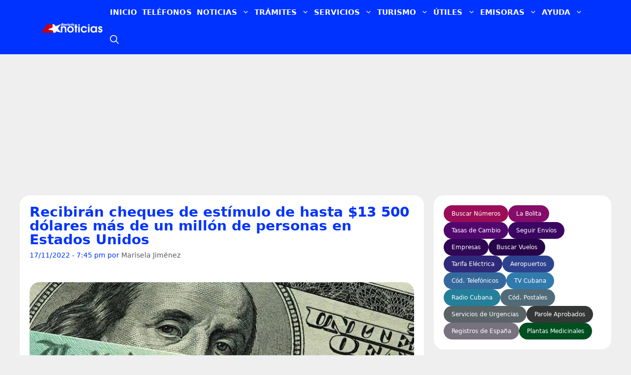

--- FILE ---
content_type: text/html; charset=UTF-8
request_url: https://www.directoriocubano.info/usa/recibiran-cheques-de-estimulo-de-hasta-13-500-dolares-mas-de-un-millon-de-personas-en-estados-unidos/
body_size: 90210
content:
<!DOCTYPE html><html lang="es"  data-wp-dark-mode-preset="1"><head><script data-no-optimize="1">var litespeed_docref=sessionStorage.getItem("litespeed_docref");litespeed_docref&&(Object.defineProperty(document,"referrer",{get:function(){return litespeed_docref}}),sessionStorage.removeItem("litespeed_docref"));</script> <meta charset="UTF-8"><meta name='robots' content='index, follow, max-image-preview:large, max-snippet:-1, max-video-preview:-1' /><meta name="viewport" content="width=device-width, initial-scale=1"><title>Recibirán cheques de estímulo de hasta $13 500 dólares más de un millón de personas en Estados Unidos</title><meta name="description" content="La inflación sigue afectando las economías personales y familiares en Estados Unidos. Ante ese panorama varias ciudades y estados llevan adelante" /><link rel="canonical" href="https://www.directoriocubano.info/usa/recibiran-cheques-de-estimulo-de-hasta-13-500-dolares-mas-de-un-millon-de-personas-en-estados-unidos/" /><meta property="og:locale" content="es_ES" /><meta property="og:type" content="article" /><meta property="og:title" content="Recibirán cheques de estímulo de hasta $13 500 dólares más de un millón de personas en Estados Unidos" /><meta property="og:description" content="La inflación sigue afectando las economías personales y familiares en Estados Unidos. Ante ese panorama varias ciudades y estados llevan adelante" /><meta property="og:url" content="https://www.directoriocubano.info/usa/recibiran-cheques-de-estimulo-de-hasta-13-500-dolares-mas-de-un-millon-de-personas-en-estados-unidos/" /><meta property="og:site_name" content="Directorio Cubano" /><meta property="article:publisher" content="https://www.facebook.com/directorionoticias/" /><meta property="article:published_time" content="2022-11-18T00:45:25+00:00" /><meta property="og:image" content="https://www.directoriocubano.info/wp-content/uploads/2022/11/Cheques-de-estimulo-3-1-1200x675.jpg" /><meta property="og:image:width" content="1200" /><meta property="og:image:height" content="675" /><meta property="og:image:type" content="image/jpeg" /><meta name="author" content="Marisela Jiménez" /><meta name="twitter:card" content="summary_large_image" /><meta name="twitter:image" content="https://www.directoriocubano.info/wp-content/uploads/2022/11/Cheques-de-estimulo-3-1-1200x675.jpg" /><meta name="twitter:creator" content="@directoriocuban" /><meta name="twitter:site" content="@directoriocuban" /><meta name="twitter:label1" content="Escrito por" /><meta name="twitter:data1" content="Marisela Jiménez" /><meta name="twitter:label2" content="Tiempo de lectura" /><meta name="twitter:data2" content="2 minutos" /> <script type="application/ld+json" class="yoast-schema-graph">{"@context":"https://schema.org","@graph":[{"@type":"NewsArticle","@id":"https://www.directoriocubano.info/usa/recibiran-cheques-de-estimulo-de-hasta-13-500-dolares-mas-de-un-millon-de-personas-en-estados-unidos/#article","isPartOf":{"@id":"https://www.directoriocubano.info/usa/recibiran-cheques-de-estimulo-de-hasta-13-500-dolares-mas-de-un-millon-de-personas-en-estados-unidos/"},"author":{"name":"Marisela Jiménez","@id":"https://www.directoriocubano.info/#/schema/person/51ced691e0a777dffab8e283c3f7a40d"},"headline":"Recibirán cheques de estímulo de hasta $13 500 dólares más de un millón de personas en Estados Unidos","datePublished":"2022-11-18T00:45:25+00:00","mainEntityOfPage":{"@id":"https://www.directoriocubano.info/usa/recibiran-cheques-de-estimulo-de-hasta-13-500-dolares-mas-de-un-millon-de-personas-en-estados-unidos/"},"wordCount":423,"commentCount":0,"publisher":{"@id":"https://www.directoriocubano.info/#organization"},"image":{"@type":"ImageObject","url":"https://www.directoriocubano.info/wp-content/uploads/2022/11/Cheques-de-estimulo-3-1-1200x675.jpg","contentUrl":"https://www.directoriocubano.info/wp-content/uploads/2022/11/Cheques-de-estimulo-3-1-1200x675.jpg","width":1200,"height":675},"thumbnailUrl":"https://www.directoriocubano.info/wp-content/uploads/2022/11/Cheques-de-estimulo-3-1-1200x675.jpg","keywords":["¿De cuánto es el cheque de estímulo?","Ayuda","cheque de estímulo","cuando dan el ceque","cuando mandan el cheque de estímulo","dinero","Estados Unidos","pago directo","un millón"],"articleSection":["Emigración","Estados Unidos","Noticias de Estados Unidos"],"inLanguage":"es","potentialAction":[{"@type":"CommentAction","name":"Comment","target":["https://www.directoriocubano.info/usa/recibiran-cheques-de-estimulo-de-hasta-13-500-dolares-mas-de-un-millon-de-personas-en-estados-unidos/#respond"]}],"copyrightYear":"2022","copyrightHolder":{"@id":"https://www.directoriocubano.info/#organization"}},{"@type":["WebPage","ItemPage"],"@id":"https://www.directoriocubano.info/usa/recibiran-cheques-de-estimulo-de-hasta-13-500-dolares-mas-de-un-millon-de-personas-en-estados-unidos/","url":"https://www.directoriocubano.info/usa/recibiran-cheques-de-estimulo-de-hasta-13-500-dolares-mas-de-un-millon-de-personas-en-estados-unidos/","name":"Recibirán cheques de estímulo de hasta $13 500 dólares más de un millón de personas en Estados Unidos","isPartOf":{"@id":"https://www.directoriocubano.info/#website"},"primaryImageOfPage":{"@type":"ImageObject","url":"https://www.directoriocubano.info/wp-content/uploads/2022/11/Cheques-de-estimulo-3-1-1200x675.jpg","contentUrl":"https://www.directoriocubano.info/wp-content/uploads/2022/11/Cheques-de-estimulo-3-1-1200x675.jpg","width":1200,"height":675},"image":{"@type":"ImageObject","url":"https://www.directoriocubano.info/wp-content/uploads/2022/11/Cheques-de-estimulo-3-1-1200x675.jpg","contentUrl":"https://www.directoriocubano.info/wp-content/uploads/2022/11/Cheques-de-estimulo-3-1-1200x675.jpg","width":1200,"height":675},"thumbnailUrl":"https://www.directoriocubano.info/wp-content/uploads/2022/11/Cheques-de-estimulo-3-1-1200x675.jpg","datePublished":"2022-11-18T00:45:25+00:00","description":"La inflación sigue afectando las economías personales y familiares en Estados Unidos. Ante ese panorama varias ciudades y estados llevan adelante","breadcrumb":{"@id":"https://www.directoriocubano.info/usa/recibiran-cheques-de-estimulo-de-hasta-13-500-dolares-mas-de-un-millon-de-personas-en-estados-unidos/#breadcrumb"},"inLanguage":"es","potentialAction":[{"@type":"ReadAction","target":["https://www.directoriocubano.info/usa/recibiran-cheques-de-estimulo-de-hasta-13-500-dolares-mas-de-un-millon-de-personas-en-estados-unidos/"]}]},{"@type":"ImageObject","inLanguage":"es","@id":"https://www.directoriocubano.info/usa/recibiran-cheques-de-estimulo-de-hasta-13-500-dolares-mas-de-un-millon-de-personas-en-estados-unidos/#primaryimage","url":"https://www.directoriocubano.info/wp-content/uploads/2022/11/Cheques-de-estimulo-3-1-1200x675.jpg","contentUrl":"https://www.directoriocubano.info/wp-content/uploads/2022/11/Cheques-de-estimulo-3-1-1200x675.jpg","width":1200,"height":675},{"@type":"BreadcrumbList","@id":"https://www.directoriocubano.info/usa/recibiran-cheques-de-estimulo-de-hasta-13-500-dolares-mas-de-un-millon-de-personas-en-estados-unidos/#breadcrumb","itemListElement":[{"@type":"ListItem","position":1,"name":"Portada","item":"https://www.directoriocubano.info/"},{"@type":"ListItem","position":2,"name":"Recibirán cheques de estímulo de hasta $13 500 dólares más de un millón de personas en Estados Unidos"}]},{"@type":"WebSite","@id":"https://www.directoriocubano.info/#website","url":"https://www.directoriocubano.info/","name":"Directorio Cubano","description":"Noticias, trámites y recursos útiles para cubanos en la isla, Estados Unidos y el exterior. Actualidad de Cuba y noticias de Miami.","publisher":{"@id":"https://www.directoriocubano.info/#organization"},"alternateName":"Directorio Noticias","potentialAction":[{"@type":"SearchAction","target":{"@type":"EntryPoint","urlTemplate":"https://www.directoriocubano.info/?s={search_term_string}"},"query-input":{"@type":"PropertyValueSpecification","valueRequired":true,"valueName":"search_term_string"}}],"inLanguage":"es"},{"@type":"Organization","@id":"https://www.directoriocubano.info/#organization","name":"Directorio Cubano","alternateName":"Directorio Noticias","url":"https://www.directoriocubano.info/","logo":{"@type":"ImageObject","inLanguage":"es","@id":"https://www.directoriocubano.info/#/schema/logo/image/","url":"https://www.directoriocubano.info/wp-content/uploads/2022/10/Directorio-noticias.png","contentUrl":"https://www.directoriocubano.info/wp-content/uploads/2022/10/Directorio-noticias.png","width":600,"height":60,"caption":"Directorio Cubano"},"image":{"@type":"ImageObject","url":"https://www.directoriocubano.info/wp-content/uploads/2022/11/Cheques-de-estimulo-3-1-1200x675.jpg","contentUrl":"https://www.directoriocubano.info/wp-content/uploads/2022/11/Cheques-de-estimulo-3-1-1200x675.jpg","width":1200,"height":675},"sameAs":["https://www.facebook.com/directorionoticias/","https://x.com/directoriocuban","https://mastodon.social/@directoriocubano","https://www.instagram.com/directoriocubano","https://www.youtube.com/c/DirectorioCubano","https://www.youtube.com/channel/UC0VX1cTVuyH7comt5Nx7T4Q","https://profile.google.com/cp/Cg0vZy8xMW1tMDJxeTA2","https://news.google.com/publications/CAAqMggKIixDQklTR3dnTWFoY0tGV1JwY21WamRHOXlhVzlqZFdKaGJtOHVhVzVtYnlnQVAB"],"description":"Servicio de noticias e información.","email":"support@directoriocubano.info","telephone":"+1 (725) 2206-244","legalName":"Directorio Cubano","foundingDate":"2015-12-15","numberOfEmployees":{"@type":"QuantitativeValue","minValue":"1","maxValue":"10"},"publishingPrinciples":"https://www.directoriocubano.info/faq/","ownershipFundingInfo":"https://www.directoriocubano.info/quienes-somos/","actionableFeedbackPolicy":"https://www.directoriocubano.info/terminos-y-condiciones/","correctionsPolicy":"https://www.directoriocubano.info/terminos-y-condiciones/","ethicsPolicy":"https://www.directoriocubano.info/copyright/","diversityPolicy":"https://www.directoriocubano.info/quienes-somos/","diversityStaffingReport":"https://www.directoriocubano.info/quienes-somos/"},{"@type":"Person","@id":"https://www.directoriocubano.info/#/schema/person/51ced691e0a777dffab8e283c3f7a40d","name":"Marisela Jiménez","image":{"@type":"ImageObject","url":"https://www.directoriocubano.info/wp-content/uploads/2022/11/Cheques-de-estimulo-3-1-1200x675.jpg","contentUrl":"https://www.directoriocubano.info/wp-content/uploads/2022/11/Cheques-de-estimulo-3-1-1200x675.jpg","width":1200,"height":675},"description":"Especialista en Relaciones Internacionales, apasionada por la lectura y los viajes. Twitter: @directoriocuban | Correo: mariselaj@directoriocubano.info | Teléfono: +53********** | Dirección: La Habana, Cuba","url":"https://www.directoriocubano.info/author/marisela/"}]}</script> <link rel='dns-prefetch' href='//cdn.gravitec.net' /><link rel='preconnect' href='https://t.videoo.tv' /><link rel='preconnect' href='https://cdn.gravitec.net' /><link rel='preconnect' href='https://api.gravitec.media' /><link rel="alternate" type="application/rss+xml" title="Directorio Cubano &raquo; Feed" href="https://www.directoriocubano.info/feed/" /><link rel="alternate" type="application/rss+xml" title="Directorio Cubano &raquo; Feed de los comentarios" href="https://www.directoriocubano.info/comments/feed/" /> <script id="wpp-js" type="litespeed/javascript" data-src="https://www.directoriocubano.info/wp-content/plugins/wordpress-popular-posts/assets/js/wpp.js?ver=7.3.3" data-sampling="1" data-sampling-rate="10" data-api-url="https://www.directoriocubano.info/wp-json/wordpress-popular-posts" data-post-id="49887" data-token="403caa152e" data-lang="0" data-debug="1"></script> <link rel="alternate" title="oEmbed (JSON)" type="application/json+oembed" href="https://www.directoriocubano.info/wp-json/oembed/1.0/embed?url=https%3A%2F%2Fwww.directoriocubano.info%2Fusa%2Frecibiran-cheques-de-estimulo-de-hasta-13-500-dolares-mas-de-un-millon-de-personas-en-estados-unidos%2F" /><link rel="alternate" title="oEmbed (XML)" type="text/xml+oembed" href="https://www.directoriocubano.info/wp-json/oembed/1.0/embed?url=https%3A%2F%2Fwww.directoriocubano.info%2Fusa%2Frecibiran-cheques-de-estimulo-de-hasta-13-500-dolares-mas-de-un-millon-de-personas-en-estados-unidos%2F&#038;format=xml" /><link rel="preload" as="image" href="https://www.directoriocubano.info/wp-content/uploads/2022/11/Cheques-de-estimulo-3-1-760x428.jpg" imagesrcset="https://www.directoriocubano.info/wp-content/uploads/2022/11/Cheques-de-estimulo-3-1-760x428.jpg 760w, https://www.directoriocubano.info/wp-content/uploads/2022/11/Cheques-de-estimulo-3-1-352x198.jpg 352w, https://www.directoriocubano.info/wp-content/uploads/2022/11/Cheques-de-estimulo-3-1-528x297.jpg 528w" imagesizes="(max-width: 780px) 100vw, 760px" fetchpriority="high"><style id='wp-img-auto-sizes-contain-inline-css'>img:is([sizes=auto i],[sizes^="auto," i]){contain-intrinsic-size:3000px 1500px}
/*# sourceURL=wp-img-auto-sizes-contain-inline-css */</style><link data-optimized="2" rel="stylesheet" href="https://www.directoriocubano.info/wp-content/litespeed/css/5cc0930fd4d285e8bead289d16be123e.css?ver=8b9bb" /><link rel="preload" as="image" href="https://www.directoriocubano.info/wp-content/uploads/2024/11/dcnoticias-2025.png"><style id='scriptlesssocialsharing-inline-css'>.scriptlesssocialsharing__buttons a.button { padding: 10px; flex: 1; }
/*# sourceURL=scriptlesssocialsharing-inline-css */</style><style id='generate-style-inline-css'>.is-right-sidebar{width:30%;}.is-left-sidebar{width:30%;}.site-content .content-area{width:70%;}@media (max-width:768px){.main-navigation .menu-toggle,.sidebar-nav-mobile:not(#sticky-placeholder){display:block;}.main-navigation ul,.gen-sidebar-nav,.main-navigation:not(.slideout-navigation):not(.toggled) .main-nav > ul,.has-inline-mobile-toggle #site-navigation .inside-navigation > *:not(.navigation-search):not(.main-nav){display:none;}.nav-align-right .inside-navigation,.nav-align-center .inside-navigation{justify-content:space-between;}.has-inline-mobile-toggle .mobile-menu-control-wrapper{display:flex;flex-wrap:wrap;}.has-inline-mobile-toggle .inside-header{flex-direction:row;text-align:left;flex-wrap:wrap;}.has-inline-mobile-toggle .header-widget,.has-inline-mobile-toggle #site-navigation{flex-basis:100%;}.nav-float-left .has-inline-mobile-toggle #site-navigation{order:10;}}
.dynamic-author-image-rounded{border-radius:100%;}.dynamic-featured-image, .dynamic-author-image{vertical-align:middle;}.one-container.blog .dynamic-content-template:not(:last-child), .one-container.archive .dynamic-content-template:not(:last-child){padding-bottom:0px;}.dynamic-entry-excerpt > p:last-child{margin-bottom:0px;}
/*# sourceURL=generate-style-inline-css */</style> <script type="litespeed/javascript" data-src="https://cdn.gravitec.net/storage/b0644c09ed8c052408d619d2ba6bc34f/client.js?service=wp&amp;wpath=https%3A%2F%2Fwww.directoriocubano.info%2Fwp-content%2Fplugins%2Fgravitec-net-web-push-notifications%2F%2Fsdk_files%2Fsw.php&amp;ver=2.9.18" id="gravitecnet-js"></script> <link rel="https://api.w.org/" href="https://www.directoriocubano.info/wp-json/" /><link rel="alternate" title="JSON" type="application/json" href="https://www.directoriocubano.info/wp-json/wp/v2/posts/49887" /><link rel="EditURI" type="application/rsd+xml" title="RSD" href="https://www.directoriocubano.info/xmlrpc.php?rsd" /><meta name="generator" content="WordPress 6.9" /><link rel='shortlink' href='https://www.directoriocubano.info/?p=49887' /> <script type="litespeed/javascript" data-src="https://www.googletagmanager.com/gtag/js?id=G-7F8E9CESH5"></script> <script type="litespeed/javascript">window.dataLayer=window.dataLayer||[];function gtag(){dataLayer.push(arguments)}
gtag('js',new Date());gtag('config','G-7F8E9CESH5')</script> <style id="wpp-loading-animation-styles">@-webkit-keyframes bgslide{from{background-position-x:0}to{background-position-x:-200%}}@keyframes bgslide{from{background-position-x:0}to{background-position-x:-200%}}.wpp-widget-block-placeholder,.wpp-shortcode-placeholder{margin:0 auto;width:60px;height:3px;background:#dd3737;background:linear-gradient(90deg,#dd3737 0%,#571313 10%,#dd3737 100%);background-size:200% auto;border-radius:3px;-webkit-animation:bgslide 1s infinite linear;animation:bgslide 1s infinite linear}</style><link rel="icon" href="https://www.directoriocubano.info/wp-content/uploads/2023/05/cropped-logodc02.png" sizes="32x32" /><link rel="icon" href="https://www.directoriocubano.info/wp-content/uploads/2023/05/cropped-logodc02.png" sizes="192x192" /><link rel="apple-touch-icon" href="https://www.directoriocubano.info/wp-content/uploads/2023/05/cropped-logodc02.png" /><meta name="msapplication-TileImage" content="https://www.directoriocubano.info/wp-content/uploads/2023/05/cropped-logodc02.png" /><style>.imagen-copyright{font-size:.75em;color:#999;margin-top:8px;text-align:right;opacity:.8}.imagen-copyright::before{content:"© ";font-weight:700}</style><style id="wp-custom-css">body {
  margin: 0;
}
/* Define the container */
.container {
  container-type: inline-size;
  padding: 10px;
  border: 0px solid #000;
}
.generate-columns .inside-article {
    border-radius: 20px;
}
.widget-area .widget {
    border-radius: 20px;
}
.separate-containers .inside-article, .separate-containers .comments-area, .separate-containers .page-header, .separate-containers .paging-navigation, .one-container .site-content, .inside-page-header {
    border-radius: 20px;
}
.IRPP_kangoo .imgUrl {
    border-radius: 20px;
}
.IRPP_kangoo {
	border-radius: 20px;
}
/* en tu CSS del tema */
.dc-une-shell{
  min-height: var(--minh, 580px);    /* reserva espacio */
  position: relative;
}
	
/* Para escritorio */
.anuncio-contenedor {
    width: 100%;
    min-height: 280px !important;
    display: block !important;
    background: transparent !important; /* Opción para hacer el fondo transparente */
}

/* Botón enviar comentarios: contraste AA garantizado */
#respond #commentform input#submit,
#respond #commentform input.submit {
  background-color: #0a58ca;   /* azul más oscuro (≈ 6.44:1 con blanco) */
  color: #ffffff;
  border: 1px solid #084298;
  text-shadow: none;           /* evita “lavar” el texto */
}

/* Hover/active con contraste alto */
#respond #commentform input#submit:hover,
#respond #commentform input.submit:hover {
  background-color: #0b5bd3;   /* ≈ 6.08:1 */
  border-color: #073c8a;
}

#respond #commentform input#submit:active,
#respond #commentform input.submit:active {
  background-color: #0062cc;   /* ≈ 5.80:1 */
  border-color: #06408e;
}

/* Enfoque visible y accesible */
#respond #commentform input#submit:focus-visible,
#respond #commentform input.submit:focus-visible {
  outline: 3px solid #ffbf47;  /* anillo de enfoque amarillo alto contraste */
  outline-offset: 2px;
}

/* Evita degradados/overlays que bajen el contraste */
#respond #commentform input#submit,
#respond #commentform input.submit {
  background-image: none;
  box-shadow: none;
}


/* Para móvil */
@media (max-width: 768px) {
    .anuncio-contenedor {
        min-height: 280px !important; /* Ajusta este valor */
    }
}
.full-width {
  width: 100vw; /* fallback for older browsers */
  width: 100cqw;
}
.iframe-container footer {
    display: none !important;
}
nav#mobile-header {
    z-index: 99999 !important;
}
.attachment-small-thumb {
    border-radius: 20px;
	height: auto;
   width: 100% !important;
}
.attachment-big-thumb {
    border-radius: 20px;
	height: auto;
   width: 100% !important;
}

.ad-between-posts {
    margin: 2rem auto;
    clear: both;
    width: 100%;
}
.widget-title {
    display: inline-block;
    font-size: 1.1rem;
    font-weight: 700;
    line-height: 1;
    padding: 5px 13px;
    position: relative;
    text-transform: uppercase;
    transform: skewX(-15deg);
    z-index: 1;
	  background: #dd3333;
}
/* Establecer un borde transparente desde el principio */
.main-navigation ul li a {
    border-bottom: 5px solid transparent;
}

/* Cambiar el color del borde solo en el menú principal al pasar el mouse */
.main-navigation ul li:hover a {
    border-bottom-color: #dd3333;
}

/* Asegurarse de que los submenús no tengan borde inferior */
.main-navigation .main-nav ul ul li a {
    border-bottom: none;
}
.button.ocean,
.button.ocean:visited {
	background: #2980B9;
	color:#FFF;
}
.post-image {
    width: 100%; /* O el ancho máximo deseado */
    height: auto;
    aspect-ratio: 16 / 9; /* Ajusta la relación de aspecto según tus imágenes */
    display: block;
	object-fit: cover;
}

.button.ocean:hover,
.button.ocean:active {
	background: #2475AB;
	color:#FFF;
}
.comment-form #url{
	display:none;
}
.text-center.mt-2 {
  visibility: hidden !important;;
  position: absolute;
}
.btnseguir a{
 background: #1856f1;
    color: #fff;
    text-decoration: underline;
    font-weight: 800;
	padding: 8px;
}

.center-image {
    text-align: center;
}

.error-image {
    width: 200px;
}

.error {
    font-size: 35px;
    font-weight: bold;
    color: #dd3333;
    margin-bottom: 30px;
    text-align: center; /* Para centrar el texto */
}

amp-ad {
    display: block;
    margin: 0 auto; /* Centra los anuncios */
    max-width: 100%;
}

/* Popular articles */
.wpp-grid-2cols {
  display: grid;
  grid-template-columns: repeat(2, minmax(0, 1fr));
  gap: 16px;
  list-style: none;
  margin: 0;
  padding: 0;
}

.wpp-card img {
  width: 100%;
  height: auto;
  aspect-ratio: 352 / 198;
  object-fit: cover;
  border-radius: 12px;
  display: block;
}

.wpp-card__title {
  display: block;
  margin-top: 8px;
  font-size: 17px;
  line-height: 1.25;
  text-decoration: none;
  color: #0033ff;
	font-weight: 600;
}

.wpp-card__title:hover {
  text-decoration: underline;
}
/* Popular sliders bar */ 
.wpp-list {
  list-style: none;
  margin: 0;
  padding: 0;
}

.wpp-item {
  display: flex;
  align-items: flex-start;
  gap: 4px;
  margin: 6px 0;
  min-height: 60px;
}

.wpp-item img,
.wpp-item .wpp-thumbnail {
  width: 60px !important;
  height: 60px !important;
  max-width: 60px !important;
  max-height: 60px !important;
  min-width: 60px !important;
  min-height: 60px !important;
  flex: 0 0 60px !important;
  object-fit: cover !important;
  border-radius: 4px;
  display: block !important;
  float: none !important;
  margin: 0 !important;
}

.wpp-list img {
  height: 60px !important;
  max-width: none !important;
}

.wpp-title-link {
  color: #0033ff;
  font-size: 14px;
  line-height: 1.3;
  text-decoration: none;
  display: -webkit-box;
  -webkit-line-clamp: 2;
  -webkit-box-orient: vertical;
  overflow: hidden;
}

.wpp-title-link:hover {
  text-decoration: underline;
}

.menu-search-icon a {
  font-size: 0; /* oculta el texto */
}

.menu-search-icon a {
  font-size: 0; /* oculta el texto "Buscar" */
  display: inline-flex;
  align-items: center;
  justify-content: center;
}

.menu-search-icon a::before {
  content: '';
  display: inline-block;
  width: 18px;
  height: 18px;
  background: url("data:image/svg+xml,%3Csvg xmlns='http://www.w3.org/2000/svg' viewBox='0 0 512 512' fill='white'%3E%3Cpath fill-rule='evenodd' clip-rule='evenodd' d='M208 48c-88.366 0-160 71.634-160 160s71.634 160 160 160 160-71.634 160-160S296.366 48 208 48zM0 208C0 93.125 93.125 0 208 0s208 93.125 208 208c0 48.741-16.765 93.566-44.843 129.024l133.826 134.018c9.366 9.379 9.355 24.575-.025 33.941-9.379 9.366-24.575 9.355-33.941-.025L337.238 370.987C301.747 399.167 256.839 416 208 416 93.125 416 0 322.875 0 208z'/%3E%3C/svg%3E") no-repeat center center;
  background-size: contain;
}

/* =============================================== */
/* ====== ESTILOS DEL POP-UP PARA WEB PUSH ====== */
/* =============================================== */

.custom-push-prompt-container {
    position: fixed;
    top: 16px;              /* antes estaba bottom/right */
    left: 50%;
    transform: translateX(-50%);
    right: auto;
    bottom: auto;
    z-index: 1050;
    font-family: -apple-system, BlinkMacSystemFont, "Segoe UI", Roboto, "Helvetica Neue", Arial, sans-serif;
}

.custom-push-prompt-box {
    width: min(680px, 92vw);       /* más flexible en desktop y móvil */
    background-color: #fff;
    border-radius: 12px;
    box-shadow: 0 4px 20px rgba(0, 0, 0, 0.15);
    overflow: hidden;
    animation: dropInTop 0.4s ease-out;  /* nueva animación hacia abajo */
}

.custom-push-prompt-content {
    display: flex;
    align-items: center;
    padding: 20px;
}

.custom-push-prompt-icon {
    margin-right: 15px;
}

.custom-push-prompt-text h4 {
    margin: 0 0 5px 0;
    font-size: 18px;
    font-weight: 600;
    color: #333;
}

.custom-push-prompt-text p {
    margin: 0;
    font-size: 14px;
    color: #666;
}

.custom-push-prompt-buttons {
    display: flex;
    background-color: #f8f9fa;
    border-top: 1px solid #e9ecef;
}

.custom-push-prompt-buttons button {
    flex: 1;
    padding: 12px;
    border: none !important; /* Asegura que no haya bordes inesperados */
    background: none;
    cursor: pointer;
    font-size: 15px;
    font-weight: 600;
    transition: background-color 0.2s ease;
}

.custom-push-prompt-btn-secondary {
    color: #0d6efd !important; /* Color azul para el texto "No, gracias" */
}

.custom-push-prompt-btn-secondary:hover {
    background-color: #e9ecef !important;
}

.custom-push-prompt-btn-primary {
    background-color: #0d6efd !important; /* Fondo azul para "Permitir" */
    color: #fff !important; /* Texto blanco para "Permitir" */
}

.custom-push-prompt-btn-primary:hover {
    background-color: #0b5ed7 !important;
}

/* Citas */
  div.widget-citas-container {
        width: 100% !important;
        max-width: 320px !important;
        margin: 0 auto !important;
        background: linear-gradient(135deg, #667eea 0%, #764ba2 100%) !important;
        border-radius: 16px !important;
        padding: 20px !important;
        box-shadow: 0 8px 24px rgba(0, 0, 0, 0.15) !important;
        font-family: -apple-system, BlinkMacSystemFont, 'Segoe UI', Roboto, sans-serif !important;
        box-sizing: border-box !important;
    }

    /* Neutralizar elementos extra de WordPress */
    div.widget-citas-container p,
    div.widget-citas-container br {
        display: none !important;
        margin: 0 !important;
        padding: 0 !important;
        height: 0 !important;
        line-height: 0 !important;
    }

    div.widget-citas-header {
        text-align: center !important;
        margin-bottom: 16px !important;
    }

    div.widget-citas-header h3 {
        color: white !important;
        font-size: 14px !important;
        font-weight: 600 !important;
        line-height: 1.4 !important;
        margin: 0 0 12px 0 !important;
        padding: 0 !important;
        border: none !important;
    }

    div.widget-social-links {
        display: flex !important;
        gap: 8px !important;
        justify-content: center !important;
        flex-wrap: wrap !important;
        margin-bottom: 16px !important;
    }

    a.widget-social-btn {
        display: inline-flex !important;
        align-items: center !important;
        gap: 5px !important;
        padding: 6px 12px !important;
        background: rgba(255, 255, 255, 0.2) !important;
        backdrop-filter: blur(10px) !important;
        -webkit-backdrop-filter: blur(10px) !important;
        border: 1px solid rgba(255, 255, 255, 0.3) !important;
        border-radius: 20px !important;
        color: white !important;
        text-decoration: none !important;
        font-size: 12px !important;
        font-weight: 500 !important;
        transition: all 0.3s ease !important;
        line-height: 1 !important;
        cursor: pointer !important;
        opacity: 1 !important;
        pointer-events: auto !important;
    }

    a.widget-social-btn:hover,
    a.widget-social-btn:focus {
        background: rgba(255, 255, 255, 0.3) !important;
        transform: translateY(-2px) !important;
        box-shadow: 0 4px 12px rgba(0, 0, 0, 0.15) !important;
        color: white !important;
        text-decoration: none !important;
        opacity: 1 !important;
    }

    a.widget-social-btn svg {
        width: 14px !important;
        height: 14px !important;
        flex-shrink: 0 !important;
        display: block !important;
    }

    div.widget-citas-grid {
        display: grid !important;
        gap: 10px !important;
        grid-template-columns: 1fr !important;
    }

    div.widget-cita-card {
        position: relative !important;
        background: white !important;
        border-radius: 12px !important;
        overflow: hidden !important;
        transition: all 0.3s ease !important;
        box-shadow: 0 2px 8px rgba(0, 0, 0, 0.08) !important;
        opacity: 1 !important;
        pointer-events: auto !important;
        min-height: 64px !important;
        max-height: 64px !important;
        height: 64px !important;
    }

    div.widget-cita-card:hover {
        transform: translateY(-3px) !important;
        box-shadow: 0 6px 16px rgba(0, 0, 0, 0.12) !important;
    }

    div.widget-cita-card a {
        display: flex !important;
        align-items: center !important;
        padding: 12px !important;
        text-decoration: none !important;
        color: #333 !important;
        opacity: 1 !important;
        pointer-events: auto !important;
        cursor: pointer !important;
        height: 64px !important;
        box-sizing: border-box !important;
    }

    /* Ocultar párrafos dentro de los enlaces */
    div.widget-cita-card a p,
    div.widget-cita-card a br {
        display: none !important;
    }

    div.widget-cita-card a:hover,
    div.widget-cita-card a:focus {
        text-decoration: none !important;
        color: #333 !important;
        opacity: 1 !important;
    }

    div.widget-cita-icon {
        width: 40px !important;
        height: 40px !important;
        min-width: 40px !important;
        min-height: 40px !important;
        border-radius: 10px !important;
        display: flex !important;
        align-items: center !important;
        justify-content: center !important;
        font-size: 20px !important;
        margin-right: 12px !important;
        flex-shrink: 0 !important;
        line-height: 1 !important;
    }

    /* Estilos para los emojis de WordPress */
    div.widget-cita-icon img.emoji {
        width: 24px !important;
        height: 24px !important;
        margin: 0 !important;
        padding: 0 !important;
        display: inline-block !important;
    }

    div.widget-cita-icon.widget-cita-panama { 
        background: linear-gradient(135deg, #FF6B6B, #FF8E53) !important; 
    }
    div.widget-cita-icon.widget-cita-mexico { 
        background: linear-gradient(135deg, #4ECDC4, #44A08D) !important; 
    }
    div.widget-cita-icon.widget-cita-espana { 
        background: linear-gradient(135deg, #F7971E, #FFD200) !important; 
    }
    div.widget-cita-icon.widget-cita-usa { 
        background: linear-gradient(135deg, #3B82F6, #1D4ED8) !important; 
    }
    div.widget-cita-icon.widget-cita-parole { 
        background: linear-gradient(135deg, #8B5CF6, #6366F1) !important; 
    }

    div.widget-cita-info {
        flex: 1 !important;
        min-width: 0 !important;
    }

    div.widget-cita-title {
        font-weight: 600 !important;
        font-size: 14px !important;
        color: #1a1a1a !important;
        margin: 0 0 2px 0 !important;
        padding: 0 !important;
        line-height: 1.3 !important;
    }

    div.widget-cita-subtitle {
        font-size: 11px !important;
        color: #666 !important;
        margin: 0 !important;
        padding: 0 !important;
        line-height: 1.3 !important;
    }

    div.widget-cita-arrow {
        color: #999 !important;
        font-size: 18px !important;
        transition: transform 0.3s ease !important;
        margin-left: 8px !important;
        flex-shrink: 0 !important;
        line-height: 1 !important;
    }

    div.widget-cita-card:hover div.widget-cita-arrow {
        transform: translateX(4px) !important;
        color: #667eea !important;
    }

    div.widget-cita-pulse {
        position: absolute !important;
        top: 8px !important;
        right: 8px !important;
        width: 6px !important;
        height: 6px !important;
        background: #10b981 !important;
        border-radius: 50% !important;
        animation: widget-pulse 2s infinite !important;
    }

    @keyframes widget-pulse {
        0%, 100% {
            opacity: 1;
            transform: scale(1);
        }
        50% {
            opacity: 0.5;
            transform: scale(1.2);
        }
    }

    @media (max-width: 480px) {
        div.widget-citas-container {
            max-width: 100% !important;
            padding: 16px !important;
        }

        a.widget-social-btn {
            font-size: 11px !important;
            padding: 5px 10px !important;
        }

        div.widget-cita-title {
            font-size: 13px !important;
        }

        div.widget-cita-icon {
            width: 36px !important;
            height: 36px !important;
            min-width: 36px !important;
            min-height: 36px !important;
            font-size: 18px !important;
        }
    }

/* Fin Citas */ 

/* CONTENEDOR GENERAL DEL BUSCADOR */
#directorio-search-2024 {
  max-width: 800px;
  margin: 20px auto;
  padding: 20px;
  background: #ffffff;
  border-radius: 16px;
  box-shadow: 0 4px 18px rgba(0,0,0,0.06);
  box-sizing: border-box;
}

/* CABECERA */
#directorio-search-2024 .dcb-header h1 {
  margin: 0 0 5px;
  font-size: 24px;
}

#directorio-search-2024 .dcb-header p {
  margin: 0;
  color: #666;
  font-size: 14px;
}

/* CONTENIDO PRINCIPAL */
#directorio-search-2024 .dcb-container {
  margin-top: 16px;
}

#directorio-search-2024 .dcb-form {
  display: flex;
  flex-direction: column;
  gap: 10px;
}

#directorio-search-2024 .dcb-input-row {
  display: flex;
  gap: 10px;
}

/* CAJA DE INPUT + BOTÓN X */
#directorio-search-2024 .dcb-input-box {
  position: relative;
  flex: 1;
}

#directorio-search-2024 .dcb-input {
  width: 100%;
  padding: 10px 36px 10px 12px;
  border-radius: 8px;
  border: 1px solid #ccc;
  font-size: 14px;
  box-sizing: border-box;
}

#directorio-search-2024 .dcb-clear {
  position: absolute;
  right: 8px;
  top: 50%;
  transform: translateY(-50%);
  border: none;
  background: transparent;
  cursor: pointer;
  font-size: 14px;
  opacity: 0.6;
}

/* BOTÓN BUSCAR */
#directorio-search-2024 .dcb-btn {
  border: none;
  padding: 0 18px;
  border-radius: 8px;
  background: #1856f1;
  color: #fff;
  font-weight: 600;
  cursor: pointer;
  white-space: nowrap;
}

#directorio-search-2024 .dcb-btn:hover {
  background: #1448c5;
}

/* AVISO DE TELÉFONO */
#directorio-search-2024 .dcb-alert {
  display: none; /* se muestra por JS */
  margin-top: 8px;
  padding: 10px 12px;
  background: #fff3cd;
  border-radius: 8px;
  border: 1px solid #ffe69c;
  font-size: 13px;
}

#directorio-search-2024 .dcb-alert a {
  color: #0d6efd;
  font-weight: 600;
}

/* NOTA DE PIE DEL FORMULARIO */
#directorio-search-2024 .dcb-note {
  margin-top: 8px;
  font-size: 12px;
  color: #888;
}

/* BLOQUE INFERIOR DE TELÉFONO */
#directorio-search-2024 .dcb-phone {
  margin-top: 20px;
  padding: 16px;
  background: #f5f7ff;
  border-radius: 10px;
}

#directorio-search-2024 .dcb-phone h2 {
  margin: 0 0 6px;
  font-size: 18px;
}

#directorio-search-2024 .dcb-phone p {
  margin: 0 0 10px;
  font-size: 14px;
}

#directorio-search-2024 .dcb-phone-btn {
  display: inline-block;
  padding: 8px 14px;
  border-radius: 8px;
  background: #1856f1;
  color: #fff;
  text-decoration: none;
  font-weight: 600;
}

/* RESPONSIVE */
@media (max-width: 600px) {
  #directorio-search-2024 {
    padding: 16px;
  }

  #directorio-search-2024 .dcb-input-row {
    flex-direction: column;
  }

  #directorio-search-2024 .dcb-btn {
    width: 100%;
    text-align: center;
  }
}

@keyframes dropInTop {
    from { transform: translateY(-16px); opacity: 0; }
    to   { transform: translateY(0);     opacity: 1; }
}

@media (max-width: 640px) {
  .wpp-grid-2cols { grid-template-columns: 1fr; }
  .wpp-card__title { font-size: 14px; }
}


@media(min-width: 1161px) { 
.inside-header,.main-navigation .inside-navigation  {
    flex-wrap: nowrap;
}
}
@media(max-width: 600px) {
    .wp-block-table {
        overflow-x: scroll;
    }
    .wp-block-table table {
        min-width: 600px;
    }
}
@media(max-width: 500px) {
    .comparison-table {
        font-size: 14px;
    }
}</style><style>.ai-viewports                 {--ai: 1;}
.ai-viewport-3                { display: none !important;}
.ai-viewport-2                { display: none !important;}
.ai-viewport-1                { display: inherit !important;}
.ai-viewport-0                { display: none !important;}
@media (min-width: 768px) and (max-width: 979px) {
.ai-viewport-1                { display: none !important;}
.ai-viewport-2                { display: inherit !important;}
}
@media (max-width: 767px) {
.ai-viewport-1                { display: none !important;}
.ai-viewport-3                { display: inherit !important;}
}
.ai-rotate {position: relative;}
.ai-rotate-hidden {visibility: hidden;}
.ai-rotate-hidden-2 {position: absolute; top: 0; left: 0; width: 100%; height: 100%;}
.ai-list-data, .ai-ip-data, .ai-filter-check, .ai-fallback, .ai-list-block, .ai-list-block-ip, .ai-list-block-filter {visibility: hidden; position: absolute; width: 50%; height: 1px; top: -1000px; z-index: -9999; margin: 0px!important;}
.ai-list-data, .ai-ip-data, .ai-filter-check, .ai-fallback {min-width: 1px;}</style><meta property="fb:pages" content="2266434353613226" /><meta property="article:author" content="https://www.facebook.com/directoriocubano" /><link rel="apple-touch-icon" sizes="57x57" href="/apple-icon-57x57.png"><link rel="apple-touch-icon" sizes="60x60" href="/apple-icon-60x60.png"><link rel="apple-touch-icon" sizes="72x72" href="/apple-icon-72x72.png"><link rel="apple-touch-icon" sizes="76x76" href="/apple-icon-76x76.png"><link rel="apple-touch-icon" sizes="114x114" href="/apple-icon-114x114.png"><link rel="apple-touch-icon" sizes="120x120" href="/apple-icon-120x120.png"><link rel="apple-touch-icon" sizes="144x144" href="/apple-icon-144x144.png"><link rel="apple-touch-icon" sizes="152x152" href="/apple-icon-152x152.png"><link rel="apple-touch-icon" sizes="180x180" href="/apple-icon-180x180.png"><link rel="icon" type="image/png" sizes="192x192"  href="/android-icon-192x192.png"><link rel="icon" type="image/png" sizes="32x32" href="/favicon-32x32.png"><link rel="icon" type="image/png" sizes="96x96" href="/favicon-96x96.png"><link rel="icon" type="image/png" sizes="16x16" href="/favicon-16x16.png"><link rel="manifest" href="/manifest.json"><meta name="msapplication-TileColor" content="#ffffff"><meta name="msapplication-TileImage" content="/ms-icon-144x144.png"><meta name="theme-color" content="#ffffff"><meta name="apple-itunes-app" content="app-id=1531853951, app-argument=https://apps.apple.com/us/app/directorio-cubano/id1531853951"><meta name="yandex-verification" content="04a1504671d6075f" /><meta name="google-play-app" content="app-id=appdirectoriocubanoinfo.wpapp"><link rel="alternate" hreflang="x-default" href="https://www.directoriocubano.info/"> <script type="litespeed/javascript" data-src="https://cdn.gravitec.net/storage/86b8dad7ec48ac42c8366c11a50bbe86/client.js"></script><style id='global-styles-inline-css'>:root{--wp--preset--aspect-ratio--square: 1;--wp--preset--aspect-ratio--4-3: 4/3;--wp--preset--aspect-ratio--3-4: 3/4;--wp--preset--aspect-ratio--3-2: 3/2;--wp--preset--aspect-ratio--2-3: 2/3;--wp--preset--aspect-ratio--16-9: 16/9;--wp--preset--aspect-ratio--9-16: 9/16;--wp--preset--color--black: #000000;--wp--preset--color--cyan-bluish-gray: #abb8c3;--wp--preset--color--white: #ffffff;--wp--preset--color--pale-pink: #f78da7;--wp--preset--color--vivid-red: #cf2e2e;--wp--preset--color--luminous-vivid-orange: #ff6900;--wp--preset--color--luminous-vivid-amber: #fcb900;--wp--preset--color--light-green-cyan: #7bdcb5;--wp--preset--color--vivid-green-cyan: #00d084;--wp--preset--color--pale-cyan-blue: #8ed1fc;--wp--preset--color--vivid-cyan-blue: #0693e3;--wp--preset--color--vivid-purple: #9b51e0;--wp--preset--color--contrast: var(--contrast);--wp--preset--color--contrast-2: var(--contrast-2);--wp--preset--color--contrast-3: var(--contrast-3);--wp--preset--color--base: var(--base);--wp--preset--color--base-2: var(--base-2);--wp--preset--color--base-3: var(--base-3);--wp--preset--color--accent: var(--accent);--wp--preset--color--cols-3-blog: var(--cols3blog);--wp--preset--gradient--vivid-cyan-blue-to-vivid-purple: linear-gradient(135deg,rgb(6,147,227) 0%,rgb(155,81,224) 100%);--wp--preset--gradient--light-green-cyan-to-vivid-green-cyan: linear-gradient(135deg,rgb(122,220,180) 0%,rgb(0,208,130) 100%);--wp--preset--gradient--luminous-vivid-amber-to-luminous-vivid-orange: linear-gradient(135deg,rgb(252,185,0) 0%,rgb(255,105,0) 100%);--wp--preset--gradient--luminous-vivid-orange-to-vivid-red: linear-gradient(135deg,rgb(255,105,0) 0%,rgb(207,46,46) 100%);--wp--preset--gradient--very-light-gray-to-cyan-bluish-gray: linear-gradient(135deg,rgb(238,238,238) 0%,rgb(169,184,195) 100%);--wp--preset--gradient--cool-to-warm-spectrum: linear-gradient(135deg,rgb(74,234,220) 0%,rgb(151,120,209) 20%,rgb(207,42,186) 40%,rgb(238,44,130) 60%,rgb(251,105,98) 80%,rgb(254,248,76) 100%);--wp--preset--gradient--blush-light-purple: linear-gradient(135deg,rgb(255,206,236) 0%,rgb(152,150,240) 100%);--wp--preset--gradient--blush-bordeaux: linear-gradient(135deg,rgb(254,205,165) 0%,rgb(254,45,45) 50%,rgb(107,0,62) 100%);--wp--preset--gradient--luminous-dusk: linear-gradient(135deg,rgb(255,203,112) 0%,rgb(199,81,192) 50%,rgb(65,88,208) 100%);--wp--preset--gradient--pale-ocean: linear-gradient(135deg,rgb(255,245,203) 0%,rgb(182,227,212) 50%,rgb(51,167,181) 100%);--wp--preset--gradient--electric-grass: linear-gradient(135deg,rgb(202,248,128) 0%,rgb(113,206,126) 100%);--wp--preset--gradient--midnight: linear-gradient(135deg,rgb(2,3,129) 0%,rgb(40,116,252) 100%);--wp--preset--font-size--small: 13px;--wp--preset--font-size--medium: 20px;--wp--preset--font-size--large: 36px;--wp--preset--font-size--x-large: 42px;--wp--preset--spacing--20: 0.44rem;--wp--preset--spacing--30: 0.67rem;--wp--preset--spacing--40: 1rem;--wp--preset--spacing--50: 1.5rem;--wp--preset--spacing--60: 2.25rem;--wp--preset--spacing--70: 3.38rem;--wp--preset--spacing--80: 5.06rem;--wp--preset--shadow--natural: 6px 6px 9px rgba(0, 0, 0, 0.2);--wp--preset--shadow--deep: 12px 12px 50px rgba(0, 0, 0, 0.4);--wp--preset--shadow--sharp: 6px 6px 0px rgba(0, 0, 0, 0.2);--wp--preset--shadow--outlined: 6px 6px 0px -3px rgb(255, 255, 255), 6px 6px rgb(0, 0, 0);--wp--preset--shadow--crisp: 6px 6px 0px rgb(0, 0, 0);}:where(.is-layout-flex){gap: 0.5em;}:where(.is-layout-grid){gap: 0.5em;}body .is-layout-flex{display: flex;}.is-layout-flex{flex-wrap: wrap;align-items: center;}.is-layout-flex > :is(*, div){margin: 0;}body .is-layout-grid{display: grid;}.is-layout-grid > :is(*, div){margin: 0;}:where(.wp-block-columns.is-layout-flex){gap: 2em;}:where(.wp-block-columns.is-layout-grid){gap: 2em;}:where(.wp-block-post-template.is-layout-flex){gap: 1.25em;}:where(.wp-block-post-template.is-layout-grid){gap: 1.25em;}.has-black-color{color: var(--wp--preset--color--black) !important;}.has-cyan-bluish-gray-color{color: var(--wp--preset--color--cyan-bluish-gray) !important;}.has-white-color{color: var(--wp--preset--color--white) !important;}.has-pale-pink-color{color: var(--wp--preset--color--pale-pink) !important;}.has-vivid-red-color{color: var(--wp--preset--color--vivid-red) !important;}.has-luminous-vivid-orange-color{color: var(--wp--preset--color--luminous-vivid-orange) !important;}.has-luminous-vivid-amber-color{color: var(--wp--preset--color--luminous-vivid-amber) !important;}.has-light-green-cyan-color{color: var(--wp--preset--color--light-green-cyan) !important;}.has-vivid-green-cyan-color{color: var(--wp--preset--color--vivid-green-cyan) !important;}.has-pale-cyan-blue-color{color: var(--wp--preset--color--pale-cyan-blue) !important;}.has-vivid-cyan-blue-color{color: var(--wp--preset--color--vivid-cyan-blue) !important;}.has-vivid-purple-color{color: var(--wp--preset--color--vivid-purple) !important;}.has-black-background-color{background-color: var(--wp--preset--color--black) !important;}.has-cyan-bluish-gray-background-color{background-color: var(--wp--preset--color--cyan-bluish-gray) !important;}.has-white-background-color{background-color: var(--wp--preset--color--white) !important;}.has-pale-pink-background-color{background-color: var(--wp--preset--color--pale-pink) !important;}.has-vivid-red-background-color{background-color: var(--wp--preset--color--vivid-red) !important;}.has-luminous-vivid-orange-background-color{background-color: var(--wp--preset--color--luminous-vivid-orange) !important;}.has-luminous-vivid-amber-background-color{background-color: var(--wp--preset--color--luminous-vivid-amber) !important;}.has-light-green-cyan-background-color{background-color: var(--wp--preset--color--light-green-cyan) !important;}.has-vivid-green-cyan-background-color{background-color: var(--wp--preset--color--vivid-green-cyan) !important;}.has-pale-cyan-blue-background-color{background-color: var(--wp--preset--color--pale-cyan-blue) !important;}.has-vivid-cyan-blue-background-color{background-color: var(--wp--preset--color--vivid-cyan-blue) !important;}.has-vivid-purple-background-color{background-color: var(--wp--preset--color--vivid-purple) !important;}.has-black-border-color{border-color: var(--wp--preset--color--black) !important;}.has-cyan-bluish-gray-border-color{border-color: var(--wp--preset--color--cyan-bluish-gray) !important;}.has-white-border-color{border-color: var(--wp--preset--color--white) !important;}.has-pale-pink-border-color{border-color: var(--wp--preset--color--pale-pink) !important;}.has-vivid-red-border-color{border-color: var(--wp--preset--color--vivid-red) !important;}.has-luminous-vivid-orange-border-color{border-color: var(--wp--preset--color--luminous-vivid-orange) !important;}.has-luminous-vivid-amber-border-color{border-color: var(--wp--preset--color--luminous-vivid-amber) !important;}.has-light-green-cyan-border-color{border-color: var(--wp--preset--color--light-green-cyan) !important;}.has-vivid-green-cyan-border-color{border-color: var(--wp--preset--color--vivid-green-cyan) !important;}.has-pale-cyan-blue-border-color{border-color: var(--wp--preset--color--pale-cyan-blue) !important;}.has-vivid-cyan-blue-border-color{border-color: var(--wp--preset--color--vivid-cyan-blue) !important;}.has-vivid-purple-border-color{border-color: var(--wp--preset--color--vivid-purple) !important;}.has-vivid-cyan-blue-to-vivid-purple-gradient-background{background: var(--wp--preset--gradient--vivid-cyan-blue-to-vivid-purple) !important;}.has-light-green-cyan-to-vivid-green-cyan-gradient-background{background: var(--wp--preset--gradient--light-green-cyan-to-vivid-green-cyan) !important;}.has-luminous-vivid-amber-to-luminous-vivid-orange-gradient-background{background: var(--wp--preset--gradient--luminous-vivid-amber-to-luminous-vivid-orange) !important;}.has-luminous-vivid-orange-to-vivid-red-gradient-background{background: var(--wp--preset--gradient--luminous-vivid-orange-to-vivid-red) !important;}.has-very-light-gray-to-cyan-bluish-gray-gradient-background{background: var(--wp--preset--gradient--very-light-gray-to-cyan-bluish-gray) !important;}.has-cool-to-warm-spectrum-gradient-background{background: var(--wp--preset--gradient--cool-to-warm-spectrum) !important;}.has-blush-light-purple-gradient-background{background: var(--wp--preset--gradient--blush-light-purple) !important;}.has-blush-bordeaux-gradient-background{background: var(--wp--preset--gradient--blush-bordeaux) !important;}.has-luminous-dusk-gradient-background{background: var(--wp--preset--gradient--luminous-dusk) !important;}.has-pale-ocean-gradient-background{background: var(--wp--preset--gradient--pale-ocean) !important;}.has-electric-grass-gradient-background{background: var(--wp--preset--gradient--electric-grass) !important;}.has-midnight-gradient-background{background: var(--wp--preset--gradient--midnight) !important;}.has-small-font-size{font-size: var(--wp--preset--font-size--small) !important;}.has-medium-font-size{font-size: var(--wp--preset--font-size--medium) !important;}.has-large-font-size{font-size: var(--wp--preset--font-size--large) !important;}.has-x-large-font-size{font-size: var(--wp--preset--font-size--x-large) !important;}
/*# sourceURL=global-styles-inline-css */</style></head><body class="wp-singular post-template-default single single-post postid-49887 single-format-standard wp-custom-logo wp-embed-responsive wp-theme-generatepress post-image-below-header post-image-aligned-center right-sidebar nav-float-right separate-containers header-aligned-left dropdown-hover featured-image-active wpbdp-with-button-styles" itemtype="https://schema.org/Blog" itemscope>
<a class="screen-reader-text skip-link" href="#content" title="Saltar al contenido">Saltar al contenido</a><header class="site-header has-inline-mobile-toggle" id="masthead" aria-label="Sitio"  itemtype="https://schema.org/WPHeader" itemscope><div class="inside-header grid-container"><div class="site-logo">
<a href="https://www.directoriocubano.info/" rel="home">
<img class="header-image is-logo-image" alt="Directorio Cubano" src="https://www.directoriocubano.info/wp-content/uploads/2024/11/dcnoticias-2025.png" srcset="https://www.directoriocubano.info/wp-content/uploads/2024/11/dcnoticias-2025.png 1x, https://www.directoriocubano.info/wp-content/uploads/2024/11/dcnoticias-2025.png 2x" width="208" height="35" fetchpriority="high" decoding="sync"/>
</a></div><nav class="main-navigation mobile-menu-control-wrapper" id="mobile-menu-control-wrapper" aria-label="Cambiar a móvil">
<button data-nav="site-navigation" class="menu-toggle" aria-controls="primary-menu" aria-expanded="false">
<span class="gp-icon icon-menu-bars"><svg viewBox="0 0 512 512" aria-hidden="true" xmlns="http://www.w3.org/2000/svg" width="1em" height="1em"><path d="M0 96c0-13.255 10.745-24 24-24h464c13.255 0 24 10.745 24 24s-10.745 24-24 24H24c-13.255 0-24-10.745-24-24zm0 160c0-13.255 10.745-24 24-24h464c13.255 0 24 10.745 24 24s-10.745 24-24 24H24c-13.255 0-24-10.745-24-24zm0 160c0-13.255 10.745-24 24-24h464c13.255 0 24 10.745 24 24s-10.745 24-24 24H24c-13.255 0-24-10.745-24-24z" /></svg><svg viewBox="0 0 512 512" aria-hidden="true" xmlns="http://www.w3.org/2000/svg" width="1em" height="1em"><path d="M71.029 71.029c9.373-9.372 24.569-9.372 33.942 0L256 222.059l151.029-151.03c9.373-9.372 24.569-9.372 33.942 0 9.372 9.373 9.372 24.569 0 33.942L289.941 256l151.03 151.029c9.372 9.373 9.372 24.569 0 33.942-9.373 9.372-24.569 9.372-33.942 0L256 289.941l-151.029 151.03c-9.373 9.372-24.569 9.372-33.942 0-9.372-9.373-9.372-24.569 0-33.942L222.059 256 71.029 104.971c-9.372-9.373-9.372-24.569 0-33.942z" /></svg></span><span class="screen-reader-text">Menú</span>		</button></nav><nav class="main-navigation sub-menu-right" id="site-navigation" aria-label="Principal"  itemtype="https://schema.org/SiteNavigationElement" itemscope><div class="inside-navigation grid-container">
<button class="menu-toggle" aria-controls="primary-menu" aria-expanded="false">
<span class="gp-icon icon-menu-bars"><svg viewBox="0 0 512 512" aria-hidden="true" xmlns="http://www.w3.org/2000/svg" width="1em" height="1em"><path d="M0 96c0-13.255 10.745-24 24-24h464c13.255 0 24 10.745 24 24s-10.745 24-24 24H24c-13.255 0-24-10.745-24-24zm0 160c0-13.255 10.745-24 24-24h464c13.255 0 24 10.745 24 24s-10.745 24-24 24H24c-13.255 0-24-10.745-24-24zm0 160c0-13.255 10.745-24 24-24h464c13.255 0 24 10.745 24 24s-10.745 24-24 24H24c-13.255 0-24-10.745-24-24z" /></svg><svg viewBox="0 0 512 512" aria-hidden="true" xmlns="http://www.w3.org/2000/svg" width="1em" height="1em"><path d="M71.029 71.029c9.373-9.372 24.569-9.372 33.942 0L256 222.059l151.029-151.03c9.373-9.372 24.569-9.372 33.942 0 9.372 9.373 9.372 24.569 0 33.942L289.941 256l151.03 151.029c9.372 9.373 9.372 24.569 0 33.942-9.373 9.372-24.569 9.372-33.942 0L256 289.941l-151.029 151.03c-9.373 9.372-24.569 9.372-33.942 0-9.372-9.373-9.372-24.569 0-33.942L222.059 256 71.029 104.971c-9.372-9.373-9.372-24.569 0-33.942z" /></svg></span><span class="mobile-menu">Menú</span>				</button><div id="primary-menu" class="main-nav"><ul id="menu-principal" class=" menu sf-menu"><li id="menu-item-3864" class="menu-item menu-item-type-custom menu-item-object-custom menu-item-home menu-item-3864"><a href="https://www.directoriocubano.info">Inicio</a></li><li id="menu-item-96979" class="menu-item menu-item-type-post_type menu-item-object-page menu-item-96979"><a href="https://www.directoriocubano.info/buscar-numero/">Teléfonos</a></li><li id="menu-item-12" class="menu-item menu-item-type-taxonomy menu-item-object-category menu-item-has-children menu-item-12"><a href="https://www.directoriocubano.info/category/noticias/">Noticias<span role="presentation" class="dropdown-menu-toggle"><span class="gp-icon icon-arrow"><svg viewBox="0 0 330 512" aria-hidden="true" xmlns="http://www.w3.org/2000/svg" width="1em" height="1em"><path d="M305.913 197.085c0 2.266-1.133 4.815-2.833 6.514L171.087 335.593c-1.7 1.7-4.249 2.832-6.515 2.832s-4.815-1.133-6.515-2.832L26.064 203.599c-1.7-1.7-2.832-4.248-2.832-6.514s1.132-4.816 2.832-6.515l14.162-14.163c1.7-1.699 3.966-2.832 6.515-2.832 2.266 0 4.815 1.133 6.515 2.832l111.316 111.317 111.316-111.317c1.7-1.699 4.249-2.832 6.515-2.832s4.815 1.133 6.515 2.832l14.162 14.163c1.7 1.7 2.833 4.249 2.833 6.515z" /></svg></span></span></a><ul class="sub-menu"><li id="menu-item-26356" class="menu-item menu-item-type-taxonomy menu-item-object-category menu-item-26356"><a href="https://www.directoriocubano.info/category/actualidad/">Actualidad</a></li><li id="menu-item-26357" class="menu-item menu-item-type-taxonomy menu-item-object-category menu-item-26357"><a href="https://www.directoriocubano.info/category/cuba/">Cuba</a></li><li id="menu-item-13" class="menu-item menu-item-type-taxonomy menu-item-object-category menu-item-13"><a href="https://www.directoriocubano.info/category/noticias/ciencia-tecnologia/">Ciencia y Tecnología</a></li><li id="menu-item-15" class="menu-item menu-item-type-taxonomy menu-item-object-category menu-item-15"><a href="https://www.directoriocubano.info/category/noticias/economia/">Economía</a></li><li id="menu-item-46085" class="menu-item menu-item-type-taxonomy menu-item-object-category current-post-ancestor current-menu-parent current-post-parent menu-item-46085"><a href="https://www.directoriocubano.info/category/estados-unidos/">Estados Unidos</a></li><li id="menu-item-55747" class="menu-item menu-item-type-taxonomy menu-item-object-category menu-item-55747"><a href="https://www.directoriocubano.info/category/estudios/">Estudios</a></li><li id="menu-item-46086" class="menu-item menu-item-type-taxonomy menu-item-object-category current-post-ancestor current-menu-parent current-post-parent menu-item-46086"><a href="https://www.directoriocubano.info/category/emigracion/">Emigración</a></li><li id="menu-item-46087" class="menu-item menu-item-type-taxonomy menu-item-object-category menu-item-46087"><a href="https://www.directoriocubano.info/category/internacionales/">Internacionales</a></li><li id="menu-item-16" class="menu-item menu-item-type-taxonomy menu-item-object-category menu-item-16"><a href="https://www.directoriocubano.info/category/noticias/politica/">Política</a></li><li id="menu-item-17" class="menu-item menu-item-type-taxonomy menu-item-object-category menu-item-17"><a href="https://www.directoriocubano.info/category/noticias/sociedad/">Sociedad</a></li><li id="menu-item-14" class="menu-item menu-item-type-taxonomy menu-item-object-category menu-item-14"><a href="https://www.directoriocubano.info/category/noticias/cultura/">Cultura</a></li><li id="menu-item-73327" class="menu-item menu-item-type-taxonomy menu-item-object-category menu-item-73327"><a href="https://www.directoriocubano.info/category/noticias/deportes/">Deportes</a></li></ul></li><li id="menu-item-103" class="menu-item menu-item-type-taxonomy menu-item-object-category menu-item-has-children menu-item-103"><a href="https://www.directoriocubano.info/category/tramites/">Trámites<span role="presentation" class="dropdown-menu-toggle"><span class="gp-icon icon-arrow"><svg viewBox="0 0 330 512" aria-hidden="true" xmlns="http://www.w3.org/2000/svg" width="1em" height="1em"><path d="M305.913 197.085c0 2.266-1.133 4.815-2.833 6.514L171.087 335.593c-1.7 1.7-4.249 2.832-6.515 2.832s-4.815-1.133-6.515-2.832L26.064 203.599c-1.7-1.7-2.832-4.248-2.832-6.514s1.132-4.816 2.832-6.515l14.162-14.163c1.7-1.699 3.966-2.832 6.515-2.832 2.266 0 4.815 1.133 6.515 2.832l111.316 111.317 111.316-111.317c1.7-1.699 4.249-2.832 6.515-2.832s4.815 1.133 6.515 2.832l14.162 14.163c1.7 1.7 2.833 4.249 2.833 6.515z" /></svg></span></span></a><ul class="sub-menu"><li id="menu-item-102082" class="menu-item menu-item-type-taxonomy menu-item-object-category menu-item-102082"><a href="https://www.directoriocubano.info/category/tramites-usa/">Trámites en Estados Unidos</a></li></ul></li><li id="menu-item-19" class="menu-item menu-item-type-taxonomy menu-item-object-category menu-item-has-children menu-item-19"><a href="https://www.directoriocubano.info/category/servicios/">Servicios<span role="presentation" class="dropdown-menu-toggle"><span class="gp-icon icon-arrow"><svg viewBox="0 0 330 512" aria-hidden="true" xmlns="http://www.w3.org/2000/svg" width="1em" height="1em"><path d="M305.913 197.085c0 2.266-1.133 4.815-2.833 6.514L171.087 335.593c-1.7 1.7-4.249 2.832-6.515 2.832s-4.815-1.133-6.515-2.832L26.064 203.599c-1.7-1.7-2.832-4.248-2.832-6.514s1.132-4.816 2.832-6.515l14.162-14.163c1.7-1.699 3.966-2.832 6.515-2.832 2.266 0 4.815 1.133 6.515 2.832l111.316 111.317 111.316-111.317c1.7-1.699 4.249-2.832 6.515-2.832s4.815 1.133 6.515 2.832l14.162 14.163c1.7 1.7 2.833 4.249 2.833 6.515z" /></svg></span></span></a><ul class="sub-menu"><li id="menu-item-3720" class="menu-item menu-item-type-post_type menu-item-object-page menu-item-3720"><a href="https://www.directoriocubano.info/numeros-de-la-charada-cubana/">Números de la Charada Cubana</a></li><li id="menu-item-3733" class="menu-item menu-item-type-post_type menu-item-object-page menu-item-3733"><a href="https://www.directoriocubano.info/bolita/">Resultados de la bolita</a></li><li id="menu-item-67656" class="menu-item menu-item-type-post_type menu-item-object-page menu-item-67656"><a href="https://www.directoriocubano.info/descuentos/">Cupones y códigos de descuentos</a></li><li id="menu-item-67654" class="menu-item menu-item-type-post_type menu-item-object-page menu-item-67654"><a href="https://www.directoriocubano.info/snap/">Cupones para alimentos (SNAP)</a></li><li id="menu-item-5411" class="menu-item menu-item-type-post_type menu-item-object-page menu-item-5411"><a href="https://www.directoriocubano.info/cadeca/">Tasas de Cambio en Cuba</a></li><li id="menu-item-1505" class="menu-item menu-item-type-post_type menu-item-object-page menu-item-1505"><a href="https://www.directoriocubano.info/glosario/">Glosario Popular Cubano</a></li><li id="menu-item-3556" class="menu-item menu-item-type-post_type menu-item-object-post menu-item-3556"><a href="https://www.directoriocubano.info/servicios/correos-de-cuba-seguimiento-de-envios-postales/">Correos de Cuba</a></li><li id="menu-item-59363" class="menu-item menu-item-type-post_type menu-item-object-page menu-item-59363"><a href="https://www.directoriocubano.info/lista-de-paroles-aprobados/">Lista de Paroles aprobados</a></li><li id="menu-item-97759" class="menu-item menu-item-type-post_type menu-item-object-page menu-item-97759"><a href="https://www.directoriocubano.info/registros-de-consulados-de-espana-en-cuba/">Registros de España en Cuba</a></li></ul></li><li id="menu-item-2976" class="menu-item menu-item-type-taxonomy menu-item-object-category menu-item-has-children menu-item-2976"><a href="https://www.directoriocubano.info/category/turismo/">Turismo<span role="presentation" class="dropdown-menu-toggle"><span class="gp-icon icon-arrow"><svg viewBox="0 0 330 512" aria-hidden="true" xmlns="http://www.w3.org/2000/svg" width="1em" height="1em"><path d="M305.913 197.085c0 2.266-1.133 4.815-2.833 6.514L171.087 335.593c-1.7 1.7-4.249 2.832-6.515 2.832s-4.815-1.133-6.515-2.832L26.064 203.599c-1.7-1.7-2.832-4.248-2.832-6.514s1.132-4.816 2.832-6.515l14.162-14.163c1.7-1.699 3.966-2.832 6.515-2.832 2.266 0 4.815 1.133 6.515 2.832l111.316 111.317 111.316-111.317c1.7-1.699 4.249-2.832 6.515-2.832s4.815 1.133 6.515 2.832l14.162 14.163c1.7 1.7 2.833 4.249 2.833 6.515z" /></svg></span></span></a><ul class="sub-menu"><li id="menu-item-32251" class="menu-item menu-item-type-post_type menu-item-object-page menu-item-32251"><a href="https://www.directoriocubano.info/buscar-vuelos-baratos-a-cuba/">Buscar Vuelos, Hoteles y Autos</a></li><li id="menu-item-2979" class="menu-item menu-item-type-taxonomy menu-item-object-category menu-item-2979"><a href="https://www.directoriocubano.info/category/ofertas/">Ofertas</a></li><li id="menu-item-1417" class="menu-item menu-item-type-taxonomy menu-item-object-category menu-item-1417"><a href="https://www.directoriocubano.info/category/aeropuertos-de-cuba/">Aeropuertos de Cuba</a></li><li id="menu-item-55052" class="menu-item menu-item-type-taxonomy menu-item-object-category menu-item-55052"><a href="https://www.directoriocubano.info/category/turismo/destinos/">Destinos</a></li></ul></li><li id="menu-item-25462" class="menu-item menu-item-type-custom menu-item-object-custom menu-item-has-children menu-item-25462"><a href="https://www.directoriocubano.info/codigos/">Útiles<span role="presentation" class="dropdown-menu-toggle"><span class="gp-icon icon-arrow"><svg viewBox="0 0 330 512" aria-hidden="true" xmlns="http://www.w3.org/2000/svg" width="1em" height="1em"><path d="M305.913 197.085c0 2.266-1.133 4.815-2.833 6.514L171.087 335.593c-1.7 1.7-4.249 2.832-6.515 2.832s-4.815-1.133-6.515-2.832L26.064 203.599c-1.7-1.7-2.832-4.248-2.832-6.514s1.132-4.816 2.832-6.515l14.162-14.163c1.7-1.699 3.966-2.832 6.515-2.832 2.266 0 4.815 1.133 6.515 2.832l111.316 111.317 111.316-111.317c1.7-1.699 4.249-2.832 6.515-2.832s4.815 1.133 6.515 2.832l14.162 14.163c1.7 1.7 2.833 4.249 2.833 6.515z" /></svg></span></span></a><ul class="sub-menu"><li id="menu-item-108" class="menu-item menu-item-type-taxonomy menu-item-object-category menu-item-108"><a href="https://www.directoriocubano.info/category/servicios/telefonos-utiles/">Teléfonos Útiles</a></li><li id="menu-item-73" class="menu-item menu-item-type-post_type menu-item-object-page menu-item-73"><a href="https://www.directoriocubano.info/servicios-de-urgencias-en-cuba/">Servicios de Urgencias</a></li><li id="menu-item-72291" class="menu-item menu-item-type-post_type menu-item-object-page menu-item-72291"><a href="https://www.directoriocubano.info/calcular-la-tarifa-electrica/">Calcular la tarifa eléctrica</a></li><li id="menu-item-261" class="menu-item menu-item-type-post_type menu-item-object-page menu-item-261"><a href="https://www.directoriocubano.info/codigos/">Códigos telefónicos</a></li><li id="menu-item-258" class="menu-item menu-item-type-post_type menu-item-object-page menu-item-258"><a href="https://www.directoriocubano.info/postales/">Códigos Postales</a></li><li id="menu-item-7498" class="menu-item menu-item-type-post_type menu-item-object-page menu-item-7498"><a href="https://www.directoriocubano.info/feriados/">Días feriados en Cuba</a></li><li id="menu-item-22221" class="menu-item menu-item-type-post_type menu-item-object-page menu-item-22221"><a href="https://www.directoriocubano.info/calendario-pago-jubilados/">Calendario de pago</a></li><li id="menu-item-56133" class="menu-item menu-item-type-post_type menu-item-object-post menu-item-56133"><a href="https://www.directoriocubano.info/noticias/conozca-los-aeropuertos-de-cuba/">Aeropuertos de Cuba</a></li><li id="menu-item-67655" class="menu-item menu-item-type-post_type menu-item-object-page menu-item-67655"><a href="https://www.directoriocubano.info/prefijos-internacionales/">Prefijos internacionales</a></li></ul></li><li id="menu-item-25455" class="menu-item menu-item-type-custom menu-item-object-custom menu-item-has-children menu-item-25455"><a href="https://www.directoriocubano.info/tv-cubana-en-vivo/">Emisoras<span role="presentation" class="dropdown-menu-toggle"><span class="gp-icon icon-arrow"><svg viewBox="0 0 330 512" aria-hidden="true" xmlns="http://www.w3.org/2000/svg" width="1em" height="1em"><path d="M305.913 197.085c0 2.266-1.133 4.815-2.833 6.514L171.087 335.593c-1.7 1.7-4.249 2.832-6.515 2.832s-4.815-1.133-6.515-2.832L26.064 203.599c-1.7-1.7-2.832-4.248-2.832-6.514s1.132-4.816 2.832-6.515l14.162-14.163c1.7-1.699 3.966-2.832 6.515-2.832 2.266 0 4.815 1.133 6.515 2.832l111.316 111.317 111.316-111.317c1.7-1.699 4.249-2.832 6.515-2.832s4.815 1.133 6.515 2.832l14.162 14.163c1.7 1.7 2.833 4.249 2.833 6.515z" /></svg></span></span></a><ul class="sub-menu"><li id="menu-item-25498" class="menu-item menu-item-type-post_type menu-item-object-page menu-item-25498"><a href="https://www.directoriocubano.info/tv-cubana-en-vivo/">TV Cubana en Vivo</a></li><li id="menu-item-25454" class="menu-item menu-item-type-post_type menu-item-object-page menu-item-25454"><a href="https://www.directoriocubano.info/radio-cubana/">Radio Cubana en Vivo</a></li></ul></li><li id="menu-item-71574" class="menu-item menu-item-type-custom menu-item-object-custom menu-item-has-children menu-item-71574"><a href="https://www.directoriocubano.info/ayuda/">Ayuda<span role="presentation" class="dropdown-menu-toggle"><span class="gp-icon icon-arrow"><svg viewBox="0 0 330 512" aria-hidden="true" xmlns="http://www.w3.org/2000/svg" width="1em" height="1em"><path d="M305.913 197.085c0 2.266-1.133 4.815-2.833 6.514L171.087 335.593c-1.7 1.7-4.249 2.832-6.515 2.832s-4.815-1.133-6.515-2.832L26.064 203.599c-1.7-1.7-2.832-4.248-2.832-6.514s1.132-4.816 2.832-6.515l14.162-14.163c1.7-1.699 3.966-2.832 6.515-2.832 2.266 0 4.815 1.133 6.515 2.832l111.316 111.317 111.316-111.317c1.7-1.699 4.249-2.832 6.515-2.832s4.815 1.133 6.515 2.832l14.162 14.163c1.7 1.7 2.833 4.249 2.833 6.515z" /></svg></span></span></a><ul class="sub-menu"><li id="menu-item-71575" class="menu-item menu-item-type-post_type menu-item-object-page menu-item-71575"><a href="https://www.directoriocubano.info/contacto/">Contacto</a></li><li id="menu-item-115408" class="menu-item menu-item-type-post_type menu-item-object-page menu-item-115408"><a href="https://www.directoriocubano.info/newsletter/">Suscribirse</a></li><li id="menu-item-115410" class="menu-item menu-item-type-post_type menu-item-object-page menu-item-115410"><a href="https://www.directoriocubano.info/descarga-nuestras-aplicaciones/">Descarga aplicación</a></li><li id="menu-item-71576" class="menu-item menu-item-type-post_type menu-item-object-page menu-item-71576"><a href="https://www.directoriocubano.info/quienes-somos/">¿Quiénes somos?</a></li><li id="menu-item-121751" class="menu-item menu-item-type-post_type menu-item-object-page menu-item-121751"><a href="https://www.directoriocubano.info/equipo-editorial/">Equipo Editorial</a></li><li id="menu-item-71577" class="menu-item menu-item-type-post_type menu-item-object-page menu-item-71577"><a href="https://www.directoriocubano.info/copyright/">Derechos de Autor – Copyright</a></li><li id="menu-item-71578" class="menu-item menu-item-type-post_type menu-item-object-page menu-item-71578"><a href="https://www.directoriocubano.info/terminos-y-condiciones/">Términos y Condiciones</a></li><li id="menu-item-121468" class="menu-item menu-item-type-custom menu-item-object-custom menu-item-121468"><a href="https://widgets.directoriocubano.info/">Widgets gratuitos</a></li><li id="menu-item-121865" class="menu-item menu-item-type-post_type menu-item-object-page menu-item-121865"><a href="https://www.directoriocubano.info/gestionar-notificaciones/">Gestionar notificaciones</a></li></ul></li><li id="menu-item-73328" class="menu-search-icon menu-item menu-item-type-post_type menu-item-object-page menu-item-73328"><a href="https://www.directoriocubano.info/buscar/">Buscar</a></li></ul></div></div></nav></div></header><div class="site grid-container container hfeed" id="page"><div class='ai-viewports ai-viewport-3 ai-insert-15-11181600' style='margin: 8px auto; text-align: center; display: block; clear: both; height: 250px;' data-insertion-position='prepend' data-selector='.ai-insert-15-11181600' data-insertion-no-dbg data-code='[base64]' data-block='15'></div><div class='ai-viewports ai-viewport-1 ai-viewport-2 ai-insert-36-62712361' style='margin: 8px 0; clear: both; height: 250px;' data-insertion-position='prepend' data-selector='.ai-insert-36-62712361' data-insertion-no-dbg data-code='[base64]' data-block='36'></div><div class="site-content" id="content"><div class="content-area" id="primary"><main class="site-main" id="main"><article id="post-49887" class="post-49887 post type-post status-publish format-standard has-post-thumbnail hentry category-emigracion category-estados-unidos category-usa tag-de-cuanto-es-el-cheque-de-estimulo tag-ayuda tag-cheque-de-estimulo tag-cuando-dan-el-ceque tag-cuando-mandan-el-cheque-de-estimulo tag-dinero tag-estados-unidos tag-pago-directo tag-un-millon" itemtype="https://schema.org/CreativeWork" itemscope><div class="inside-article"><header class="entry-header"><h1 class="entry-title" itemprop="headline">Recibirán cheques de estímulo de hasta $13 500 dólares más de un millón de personas en Estados Unidos</h1><div class="entry-meta">
<span class="posted-on"><time class="entry-date published" datetime="2022-11-17T19:45:25-05:00" itemprop="datePublished">17/11/2022 - 7:45 pm</time></span> <span class="byline">por <span class="author vcard" itemprop="author" itemtype="https://schema.org/Person" itemscope><a class="url fn n" href="https://www.directoriocubano.info/author/marisela/" title="Ver todas las entradas de Marisela Jiménez" rel="author" itemprop="url"><span class="author-name" itemprop="name">Marisela Jiménez</span></a></span></span></div></header><div class="featured-image  page-header-image-single ">
<picture><source media="(max-width: 480px)" srcset="https://www.directoriocubano.info/wp-content/uploads/2022/11/Cheques-de-estimulo-3-1-352x198.jpg 352w, https://www.directoriocubano.info/wp-content/uploads/2022/11/Cheques-de-estimulo-3-1-528x297.jpg 528w" sizes="100vw"><img loading="eager" decoding="async" fetchpriority="high" sizes="(max-width: 780px) 100vw, 760px" width="760" height="428" src="https://www.directoriocubano.info/wp-content/uploads/2022/11/Cheques-de-estimulo-3-1-760x428.jpg" class="attachment-big-thumb size-big-thumb" alt="" srcset="https://www.directoriocubano.info/wp-content/uploads/2022/11/Cheques-de-estimulo-3-1-760x428.jpg 760w, https://www.directoriocubano.info/wp-content/uploads/2022/11/Cheques-de-estimulo-3-1-352x198.jpg 352w, https://www.directoriocubano.info/wp-content/uploads/2022/11/Cheques-de-estimulo-3-1-528x297.jpg 528w" /></picture><div class="ccfic"></div></div><div class="entry-content" itemprop="text"><p>La inflación sigue afectando las economías personales y familiares en Estados Unidos. Ante ese panorama varias ciudades y estados llevan adelante programas para apoyar financieramente a los trabajadores.<span id="more-49887"></span>De ese modo, más de un millón de personas podrían recibir cheques en las próximas semanas.</p><div class='ai-viewports ai-viewport-3 ai-insert-2-34321632' style='margin: 8px auto; text-align: center; display: block; clear: both; height: 250px;' data-insertion-position='prepend' data-selector='.ai-insert-2-34321632' data-insertion-no-dbg data-code='[base64]' data-block='2'></div><div class='ai-viewports ai-viewport-1 ai-viewport-2 ai-insert-1-83566840' style=' height: 250px;' data-insertion-position='prepend' data-selector='.ai-insert-1-83566840' data-insertion-no-dbg data-code='[base64]' data-block='1'></div><p>Se trata de bonos adicionales al salario, entregados por las autoridades de diferentes territorios. Uno de los objetivos es reconocer a personal con labores esenciales para la sociedad, cuyo aporte ha sido fundamental en el enfrentamiento a la pandemia de coronavirus.</p><p><span style="font-weight: 400;">Es preciso aclarar que estos cheques están sujetos a impuestos. </span></p><h3>¿Cuándo mandan los cheques? Y ¿de cuánto dinero son los cheques?</h3><p><span style="font-weight: 400;">Depende obviamente de cada estado. En Florida, por ejemplo, se entregará una bonificación de hasta $1000 dólares. </span></p><div class='ai-viewports ai-viewport-1 ai-viewport-2 ai-insert-37-82526035' style='margin: 8px 0; clear: both; height: 250px;' data-insertion-position='prepend' data-selector='.ai-insert-37-82526035' data-insertion-no-dbg data-code='[base64]' data-block='37'></div><div class='ai-viewports ai-viewport-3 ai-insert-3-80584262' style='margin: 8px auto; text-align: center; display: block; clear: both; height: 250px;' data-insertion-position='prepend' data-selector='.ai-insert-3-80584262' data-insertion-no-dbg data-code='[base64]' data-block='3'></div><p><span style="font-weight: 400;">Los beneficiados serán alrededor de 100 000 personas que trabajan con el gobierno. Se incluyen aquí paramédicos, policías, técnicos médico de emergencia y bomberos. </span></p><p><span style="font-weight: 400;">En todos los casos se debe haber sido contratado antes del 1 de mayo de 2022. </span></p><div class='code-block code-block-24 code-block-bloque-24' style='margin: 8px 0; clear: both;'><div class="ai-delayed ai-delayed-unprocessed ai-delayed-24" data-delay="5000" data-block="24" data-code="[base64]" data-class="Y29kZS1ibG9jaw=="></div></div><h3><strong>Cheques de estímulo en otros estados</strong></h3><p><span style="font-weight: 400;">Otros estados y ciudades también han organizado iniciativas para apoyar económicamente a sus residentes e instituciones. En el caso de Maryland el Departamento de Educación inició recientemente el envío a centros de cuidado infantil de cheques de hasta $13 500 dólares. </span></p><div class='ai-viewports ai-viewport-1 ai-viewport-2 ai-insert-38-67851024' style='margin: 8px 0; clear: both; height: 250px;' data-insertion-position='prepend' data-selector='.ai-insert-38-67851024' data-insertion-no-dbg data-code='[base64]' data-block='38'></div><div class='ai-viewports ai-viewport-3 ai-insert-4-46747556' style='margin: 8px auto; text-align: center; display: block; clear: both; height: 250px;' data-insertion-position='prepend' data-selector='.ai-insert-4-46747556' data-insertion-no-dbg data-code='[base64]' data-block='4'></div><p><span style="font-weight: 400;">Si vives allí y aun no te ha llegado, no te preocupes, porque se continuarán distribuyendo hasta el 30 de junio de 2023. La cantidad entregada depende de la capacidad de la institución así como de la certificación de calidad obtenida.</span></p><p><span style="font-weight: 400;">En Arkansas, mientras tanto, un grupo de maestros del sistema de Escuelas Públicas de Fort Smith (FSPS) recibirá una ayuda de $1 500 dólares. Los beneficiados serán maestros de </span><span style="font-weight: 400;">aula</span><span style="font-weight: 400;">, especialistas en instrucción, intervencionistas, coordinadores de educación especial, profesores de educación para adultos, y directivos de los centros de enseñanza. </span></p><p><span style="font-weight: 400;">Minnesota también cuenta con un programa de bonificación, que apoyará con  unos $487 dólares a más de un millón de trabajadores. La condición para recibir el dinero es haber trabajado 120 horas entre el 15 de marzo de 2020 y el 30 de junio de 2021. </span></p><div class='ai-viewports ai-viewport-1 ai-viewport-2 ai-insert-40-77681214' style='margin: 8px 0; clear: both; height: 250px;' data-insertion-position='prepend' data-selector='.ai-insert-40-77681214' data-insertion-no-dbg data-code='[base64]' data-block='40'></div><div class='ai-viewports ai-viewport-3 ai-insert-14-22223167' style='margin: 8px 0; clear: both; height: 250px;' data-insertion-position='prepend' data-selector='.ai-insert-14-22223167' data-insertion-no-dbg data-code='[base64]' data-block='14'></div><p><span style="font-weight: 400;">Entre los que recibirán un cheque se encuentran los empleados de atención domiciliaria, personal de emergencia, sanidad pública, servicio social, cuidado de niños, escuelas estatales y de educación superior.  </span></p><div class="scriptlesssocialsharing"><div class="scriptlesssocialsharing__buttons"><a class="button twitter" target="_blank" href="https://twitter.com/intent/tweet?text=Recibir%C3%A1n%20cheques%20de%20est%C3%ADmulo%20de%20hasta%20%2413%20500%20d%C3%B3lares%20m%C3%A1s%20de%20un%20mill%C3%B3n%20de%20personas%20en%20Estados%20Unidos&#038;url=https%3A%2F%2Fwww.directoriocubano.info%2Fusa%2Frecibiran-cheques-de-estimulo-de-hasta-13-500-dolares-mas-de-un-millon-de-personas-en-estados-unidos%2F&#038;via=directoriocuban&#038;related=directoriocuban" rel="noopener noreferrer nofollow"><svg viewbox="0 0 512 512" class="scriptlesssocialsharing__icon twitter" fill="currentcolor" height="1em" width="1em" aria-hidden="true" focusable="false" role="img"><path d="M389.2 48h70.6L305.6 224.2 487 464H345L233.7 318.6 106.5 464H35.8L200.7 275.5 26.8 48H172.4L272.9 180.9 389.2 48zM364.4 421.8h39.1L151.1 88h-42L364.4 421.8z"></path></svg>
<span class="screen-reader-text">Compartir en X (Twitter)</span></a><a class="button facebook" target="_blank" href="https://www.facebook.com/sharer/sharer.php?u=https%3A%2F%2Fwww.directoriocubano.info%2Fusa%2Frecibiran-cheques-de-estimulo-de-hasta-13-500-dolares-mas-de-un-millon-de-personas-en-estados-unidos%2F" rel="noopener noreferrer nofollow"><svg viewbox="0 0 512 512" class="scriptlesssocialsharing__icon facebook" fill="currentcolor" height="1em" width="1em" aria-hidden="true" focusable="false" role="img"><path d="M504 256C504 119 393 8 256 8S8 119 8 256c0 123.78 90.69 226.38 209.25 245V327.69h-63V256h63v-54.64c0-62.15 37-96.48 93.67-96.48 27.14 0 55.52 4.84 55.52 4.84v61h-31.28c-30.8 0-40.41 19.12-40.41 38.73V256h68.78l-11 71.69h-57.78V501C413.31 482.38 504 379.78 504 256z"></path></svg>
<span class="screen-reader-text">Compartir en Facebook</span></a><a class="button email" href="/cdn-cgi/l/email-protection#[base64]" rel="noopener noreferrer nofollow"><svg viewbox="0 0 512 512" class="scriptlesssocialsharing__icon email" fill="currentcolor" height="1em" width="1em" aria-hidden="true" focusable="false" role="img"><path d="M502.3 190.8c3.9-3.1 9.7-.2 9.7 4.7V400c0 26.5-21.5 48-48 48H48c-26.5 0-48-21.5-48-48V195.6c0-5 5.7-7.8 9.7-4.7 22.4 17.4 52.1 39.5 154.1 113.6 21.1 15.4 56.7 47.8 92.2 47.6 35.7.3 72-32.8 92.3-47.6 102-74.1 131.6-96.3 154-113.7zM256 320c23.2.4 56.6-29.2 73.4-41.4 132.7-96.3 142.8-104.7 173.4-128.7 5.8-4.5 9.2-11.5 9.2-18.9v-19c0-26.5-21.5-48-48-48H48C21.5 64 0 85.5 0 112v19c0 7.4 3.4 14.3 9.2 18.9 30.6 23.9 40.7 32.4 173.4 128.7 16.8 12.2 50.2 41.8 73.4 41.4z"></path></svg>
<span class="screen-reader-text">Compartir en Email</span></a><a class="button whatsapp" target="_blank" href="https://api.whatsapp.com/send?text=Recibir%C3%A1n%20cheques%20de%20est%C3%ADmulo%20de%20hasta%20%2413%20500%20d%C3%B3lares%20m%C3%A1s%20de%20un%20mill%C3%B3n%20de%20personas%20en%20Estados%20Unidos%20%E2%80%94%20https%3A%2F%2Fwww.directoriocubano.info%2Fusa%2Frecibiran-cheques-de-estimulo-de-hasta-13-500-dolares-mas-de-un-millon-de-personas-en-estados-unidos%2F" rel="noopener noreferrer nofollow"><svg viewbox="0 0 448 512" class="scriptlesssocialsharing__icon whatsapp" fill="currentcolor" height="1em" width="1em" aria-hidden="true" focusable="false" role="img"><path d="M380.9 97.1C339 55.1 283.2 32 223.9 32c-122.4 0-222 99.6-222 222 0 39.1 10.2 77.3 29.6 111L0 480l117.7-30.9c32.4 17.7 68.9 27 106.1 27h.1c122.3 0 224.1-99.6 224.1-222 0-59.3-25.2-115-67.1-157zm-157 341.6c-33.2 0-65.7-8.9-94-25.7l-6.7-4-69.8 18.3L72 359.2l-4.4-7c-18.5-29.4-28.2-63.3-28.2-98.2 0-101.7 82.8-184.5 184.6-184.5 49.3 0 95.6 19.2 130.4 54.1 34.8 34.9 56.2 81.2 56.1 130.5 0 101.8-84.9 184.6-186.6 184.6zm101.2-138.2c-5.5-2.8-32.8-16.2-37.9-18-5.1-1.9-8.8-2.8-12.5 2.8-3.7 5.6-14.3 18-17.6 21.8-3.2 3.7-6.5 4.2-12 1.4-32.6-16.3-54-29.1-75.5-66-5.7-9.8 5.7-9.1 16.3-30.3 1.8-3.7.9-6.9-.5-9.7-1.4-2.8-12.5-30.1-17.1-41.2-4.5-10.8-9.1-9.3-12.5-9.5-3.2-.2-6.9-.2-10.6-.2-3.7 0-9.7 1.4-14.8 6.9-5.1 5.6-19.4 19-19.4 46.3 0 27.3 19.9 53.7 22.6 57.4 2.8 3.7 39.1 59.7 94.8 83.8 35.2 15.2 49 16.5 66.6 13.9 10.7-1.6 32.8-13.4 37.4-26.4 4.6-13 4.6-24.1 3.2-26.4-1.3-2.5-5-3.9-10.5-6.6z"></path></svg>
<span class="screen-reader-text">Compartir en WhatsApp</span></a><a class="button telegram" target="_blank" href="https://telegram.me/share/url?url=https%3A%2F%2Fwww.directoriocubano.info%2Fusa%2Frecibiran-cheques-de-estimulo-de-hasta-13-500-dolares-mas-de-un-millon-de-personas-en-estados-unidos%2F&#038;text=Recibir%C3%A1n%20cheques%20de%20est%C3%ADmulo%20de%20hasta%20%2413%20500%20d%C3%B3lares%20m%C3%A1s%20de%20un%20mill%C3%B3n%20de%20personas%20en%20Estados%20Unidos" rel="noopener noreferrer nofollow"><svg viewbox="0 0 448 512" class="scriptlesssocialsharing__icon telegram" fill="currentcolor" height="1em" width="1em" aria-hidden="true" focusable="false" role="img"><path d="M446.7 98.6l-67.6 318.8c-5.1 22.5-18.4 28.1-37.3 17.5l-103-75.9-49.7 47.8c-5.5 5.5-10.1 10.1-20.7 10.1l7.4-104.9 190.9-172.5c8.3-7.4-1.8-11.5-12.9-4.1L117.8 284 16.2 252.2c-22.1-6.9-22.5-22.1 4.6-32.7L418.2 66.4c18.4-6.9 34.5 4.1 28.5 32.2z"></path></svg>
<span class="screen-reader-text">Compartir en Telegram</span></a><a class="button pinterest" target="_blank" href="https://pinterest.com/pin/create/button/?url=https%3A%2F%2Fwww.directoriocubano.info%2Fusa%2Frecibiran-cheques-de-estimulo-de-hasta-13-500-dolares-mas-de-un-millon-de-personas-en-estados-unidos%2F&#038;media=https%3A%2F%2Fwww.directoriocubano.info%2Fwp-content%2Fuploads%2F2022%2F11%2FCheques-de-estimulo-3-1.jpg&#038;description=Recibir%C3%A1n%20cheques%20de%20est%C3%ADmulo%20de%20hasta%20%2413%20500%20d%C3%B3lares%20m%C3%A1s%20de%20un%20mill%C3%B3n%20de%20personas%20en%20Estados%20Unidos" rel="noopener noreferrer nofollow" data-pin-no-hover="true" data-pin-custom="true" data-pin-do="skip" data-pin-description="Recibirán cheques de estímulo de hasta $13 500 dólares más de un millón de personas en Estados Unidos"><svg viewbox="0 0 496 512" class="scriptlesssocialsharing__icon pinterest" fill="currentcolor" height="1em" width="1em" aria-hidden="true" focusable="false" role="img"><path d="M496 256c0 137-111 248-248 248-25.6 0-50.2-3.9-73.4-11.1 10.1-16.5 25.2-43.5 30.8-65 3-11.6 15.4-59 15.4-59 8.1 15.4 31.7 28.5 56.8 28.5 74.8 0 128.7-68.8 128.7-154.3 0-81.9-66.9-143.2-152.9-143.2-107 0-163.9 71.8-163.9 150.1 0 36.4 19.4 81.7 50.3 96.1 4.7 2.2 7.2 1.2 8.3-3.3.8-3.4 5-20.3 6.9-28.1.6-2.5.3-4.7-1.7-7.1-10.1-12.5-18.3-35.3-18.3-56.6 0-54.7 41.4-107.6 112-107.6 60.9 0 103.6 41.5 103.6 100.9 0 67.1-33.9 113.6-78 113.6-24.3 0-42.6-20.1-36.7-44.8 7-29.5 20.5-61.3 20.5-82.6 0-19-10.2-34.9-31.4-34.9-24.9 0-44.9 25.7-44.9 60.2 0 22 7.4 36.8 7.4 36.8s-24.5 103.8-29 123.2c-5 21.4-3 51.6-.9 71.2C65.4 450.9 0 361.1 0 256 0 119 111 8 248 8s248 111 248 248z"></path></svg>
<span class="screen-reader-text">Compartir en Pinterest</span></a></div></div><style>.IRPP_kangoo, .IRPP_kangoo .postImageUrl, .IRPP_kangoo .imgUrl, .IRPP_kangoo .centered-text-area {
        min-height: 100px; position: relative;
    }
    .IRPP_kangoo, .IRPP_kangoo:hover, .IRPP_kangoo:visited, .IRPP_kangoo:active {
        border: 0!important;
    }
    .IRPP_kangoo {
        display: block; transition: background-color 250ms; width: 100%;
        opacity: 1; background-color: #eaeaea;
    }
    .IRPP_kangoo:active, .IRPP_kangoo:hover {
        background-color: #ffffff;
    }
    .IRPP_kangoo .postImageUrl, .IRPP_kangoo .imgUrl {
        background-position: center; background-size: cover; float: left; margin: 0; padding: 0;
    }
    .IRPP_kangoo .postImageUrl { width: 30%; }
    .IRPP_kangoo .imgUrl { width: 90%; transition: transform 0.4s ease-in-out; }
    .IRPP_kangoo:hover .imgUrl {
        transform: scale(1.05);
    }
    .IRPP_kangoo .centered-text-area {
        float: right; width: 70%; padding: 0; margin: 0;
    }
    .IRPP_kangoo .centered-text {
        display: table; height: 100px; left: 0; top: 0;
    }
    .IRPP_kangoo .IRPP_kangoo-content {
        display: table-cell; padding: 0 10px; vertical-align: middle;
    }
    .IRPP_kangoo .ctaText {
        color: #34495E; font-size: 13px; font-weight: bold; letter-spacing: .125em;
        text-decoration: underline; margin: 0;
    }
    .IRPP_kangoo .postTitle {
        color: #000; font-size: 16px; font-weight: 600; margin: 0;
    }
    .IRPP_kangoo:after { content: ""; display: block; clear: both; }</style><a href="https://www.directoriocubano.info/actualidad/precio-de-las-divisas-en-cuba-hoy-el-dolar-se-dispara-en-el-mercado-informal/" class="IRPP_kangoo" rel="dofollow" target="_self"><div class="postImageUrl"><div class="imgUrl" style="background-image:url(https://www.directoriocubano.info/wp-content/uploads/2026/01/Portada-2026-01-19T100556.445.jpg);"></div></div><div class="centered-text-area"><div class="centered-text"><div class="IRPP_kangoo-content"><div class="ctaText">LEA TAMBIÉN:</div><div class="postTitle">Precio de las divisas en Cuba hoy: el dólar se dispara en el mercado informal</div></div></div></div>
</a><div class='ai-viewports ai-viewport-3 ai-insert-6-37618120' style='margin: 8px 0; clear: both; height: 250px;' data-insertion-position='prepend' data-selector='.ai-insert-6-37618120' data-insertion-no-dbg data-code='[base64]' data-block='6'></div><div class='code-block code-block-9 code-block-bloque-9' style='margin: 8px 0; clear: both;'><div class="ai-delayed ai-delayed-unprocessed ai-delayed-9" data-delay="3000" data-block="9" data-code="[base64]" data-class="Y29kZS1ibG9jaw=="></div></div><div class='code-block code-block-12 code-block-bloque-12' style='margin: 8px auto; text-align: center; display: block; clear: both;'><div class="ai-lazy" data-code="[base64]/[base64]" data-class="Y29kZS1ibG9jaw=="></div></div><div class='code-block code-block-32 code-block-bloque-32' style='margin: 8px 0; clear: both;'><div class="ai-wait-for-interaction ai-wait-for-interaction-32" data-code="[base64]" data-class="Y29kZS1ibG9jaw=="></div></div><div class='ai-viewports ai-viewport-1 ai-viewport-2 ai-insert-39-19594181' style='margin: 8px 0; clear: both; height: 250px;' data-insertion-position='prepend' data-selector='.ai-insert-39-19594181' data-insertion-no-dbg data-code='[base64]' data-block='39'></div></div><footer class="entry-meta" aria-label="Meta de entradas">
<span class="cat-links"><span class="gp-icon icon-categories"><svg viewBox="0 0 512 512" aria-hidden="true" xmlns="http://www.w3.org/2000/svg" width="1em" height="1em"><path d="M0 112c0-26.51 21.49-48 48-48h110.014a48 48 0 0143.592 27.907l12.349 26.791A16 16 0 00228.486 128H464c26.51 0 48 21.49 48 48v224c0 26.51-21.49 48-48 48H48c-26.51 0-48-21.49-48-48V112z" /></svg></span><span class="screen-reader-text">Categorías </span><a href="https://www.directoriocubano.info/category/emigracion/" rel="category tag">Emigración</a>, <a href="https://www.directoriocubano.info/category/estados-unidos/" rel="category tag">Estados Unidos</a>, <a href="https://www.directoriocubano.info/category/usa/" rel="category tag">Noticias de Estados Unidos</a></span> <span class="tags-links"><span class="gp-icon icon-tags"><svg viewBox="0 0 512 512" aria-hidden="true" xmlns="http://www.w3.org/2000/svg" width="1em" height="1em"><path d="M20 39.5c-8.836 0-16 7.163-16 16v176c0 4.243 1.686 8.313 4.687 11.314l224 224c6.248 6.248 16.378 6.248 22.626 0l176-176c6.244-6.244 6.25-16.364.013-22.615l-223.5-224A15.999 15.999 0 00196.5 39.5H20zm56 96c0-13.255 10.745-24 24-24s24 10.745 24 24-10.745 24-24 24-24-10.745-24-24z"/><path d="M259.515 43.015c4.686-4.687 12.284-4.687 16.97 0l228 228c4.686 4.686 4.686 12.284 0 16.97l-180 180c-4.686 4.687-12.284 4.687-16.97 0-4.686-4.686-4.686-12.284 0-16.97L479.029 279.5 259.515 59.985c-4.686-4.686-4.686-12.284 0-16.97z" /></svg></span><span class="screen-reader-text">Etiquetas </span><a href="https://www.directoriocubano.info/tag/de-cuanto-es-el-cheque-de-estimulo/" rel="tag">¿De cuánto es el cheque de estímulo?</a>, <a href="https://www.directoriocubano.info/tag/ayuda/" rel="tag">Ayuda</a>, <a href="https://www.directoriocubano.info/tag/cheque-de-estimulo/" rel="tag">cheque de estímulo</a>, <a href="https://www.directoriocubano.info/tag/cuando-dan-el-ceque/" rel="tag">cuando dan el ceque</a>, <a href="https://www.directoriocubano.info/tag/cuando-mandan-el-cheque-de-estimulo/" rel="tag">cuando mandan el cheque de estímulo</a>, <a href="https://www.directoriocubano.info/tag/dinero/" rel="tag">dinero</a>, <a href="https://www.directoriocubano.info/tag/estados-unidos/" rel="tag">Estados Unidos</a>, <a href="https://www.directoriocubano.info/tag/pago-directo/" rel="tag">pago directo</a>, <a href="https://www.directoriocubano.info/tag/un-millon/" rel="tag">un millón</a></span><nav id="nav-below" class="post-navigation" aria-label="Entradas"><div class="nav-previous"><span class="gp-icon icon-arrow-left"><svg viewBox="0 0 192 512" aria-hidden="true" xmlns="http://www.w3.org/2000/svg" width="1em" height="1em" fill-rule="evenodd" clip-rule="evenodd" stroke-linejoin="round" stroke-miterlimit="1.414"><path d="M178.425 138.212c0 2.265-1.133 4.813-2.832 6.512L64.276 256.001l111.317 111.277c1.7 1.7 2.832 4.247 2.832 6.513 0 2.265-1.133 4.813-2.832 6.512L161.43 394.46c-1.7 1.7-4.249 2.832-6.514 2.832-2.266 0-4.816-1.133-6.515-2.832L16.407 262.514c-1.699-1.7-2.832-4.248-2.832-6.513 0-2.265 1.133-4.813 2.832-6.512l131.994-131.947c1.7-1.699 4.249-2.831 6.515-2.831 2.265 0 4.815 1.132 6.514 2.831l14.163 14.157c1.7 1.7 2.832 3.965 2.832 6.513z" fill-rule="nonzero" /></svg></span><span class="prev"><a href="https://www.directoriocubano.info/actualidad/cuando-comenzaran-a-deportar-cubanos-de-la-frontera-de-ee-uu-en-vuelos/" rel="prev">¿Cuándo comenzarán a deportar cubanos de la frontera de EE.UU en vuelos? </a></span></div><div class="nav-next"><span class="gp-icon icon-arrow-right"><svg viewBox="0 0 192 512" aria-hidden="true" xmlns="http://www.w3.org/2000/svg" width="1em" height="1em" fill-rule="evenodd" clip-rule="evenodd" stroke-linejoin="round" stroke-miterlimit="1.414"><path d="M178.425 256.001c0 2.266-1.133 4.815-2.832 6.515L43.599 394.509c-1.7 1.7-4.248 2.833-6.514 2.833s-4.816-1.133-6.515-2.833l-14.163-14.162c-1.699-1.7-2.832-3.966-2.832-6.515 0-2.266 1.133-4.815 2.832-6.515l111.317-111.316L16.407 144.685c-1.699-1.7-2.832-4.249-2.832-6.515s1.133-4.815 2.832-6.515l14.163-14.162c1.7-1.7 4.249-2.833 6.515-2.833s4.815 1.133 6.514 2.833l131.994 131.993c1.7 1.7 2.832 4.249 2.832 6.515z" fill-rule="nonzero" /></svg></span><span class="next"><a href="https://www.directoriocubano.info/actualidad/gastan-un-millon-de-pesos-cubanos-en-reparar-un-barco-y-lo-dejan-podrir/" rel="next">Gastan un millón de pesos cubanos en reparar un barco y lo dejan podrir </a></span></div></nav></footer></div></article></main></div><div class="widget-area sidebar is-right-sidebar" id="right-sidebar"><div class="inside-right-sidebar"><aside id="custom_html-46" class="widget_text widget inner-padding widget_custom_html"><div class="textwidget custom-html-widget"><div class="tag-cloud-widget">
<a href="https://www.directoriocubano.info/buscar-numero/" class="tag-button" style="background-color: #9C0D57;">
<i class="fas fa-phone-square"></i> Buscar Números
</a>
<a href="https://www.directoriocubano.info/bolita" class="tag-button" style="background-color: #850C69;">
<i class="fas fa-dice"></i> La Bolita
</a><a href="https://www.directoriocubano.info/cadeca/" class="tag-button" style="background-color: #52076F;">
<i class="fas fa-exchange"></i> Tasas de Cambio
</a><a href="https://www.directoriocubano.info/servicios/correos-de-cuba-seguimiento-de-envios-postales/" class="tag-button" style="background-color: #3B0662;">
<i class="fas fa-map-pin"></i> Seguir Envíos
</a><a href="https://www.directoriocubano.info/empresas/" class="tag-button" style="background-color: #310655;">
<i class="fas fa-list"></i> Empresas
</a><a href="https://www.directoriocubano.info/buscar-vuelos-baratos-a-cuba/" class="tag-button" style="background-color: #270449;">
<i class="fas fa-search"></i> Buscar Vuelos
</a><a href="https://www.directoriocubano.info/calcular-la-tarifa-electrica/" class="tag-button" style="background-color: #2E2978;">
<i class="fas fa-bolt"></i> Tarifa Eléctrica
</a><a href="https://www.directoriocubano.info/noticias/conozca-los-aeropuertos-de-cuba/" class="tag-button" style="background-color: #2D428F;">
<i class="fas fa-plane"></i> Aeropuertos
</a><a href="https://www.directoriocubano.info/codigos" class="tag-button" style="background-color: #35699C;">
<i class="fas fa-tty"></i> Cód. Telefónicos
</a><a href="https://www.directoriocubano.info/tv-cubana-en-vivo/" class="tag-button" style="background-color: #317BAC;">
<i class="fas fa-tv"></i> TV Cubana
</a><a href="https://www.directoriocubano.info/radio-cubana/" class="tag-button" style="background-color: #247F9A;">
<i class="fas fa-microphone"></i> Radio Cubana
</a><a href="https://www.directoriocubano.info/postales/" class="tag-button" style="background-color: #516B79;">
<i class="fas fa-map-location-dot"></i> Cód. Postales
</a><a href="https://www.directoriocubano.info/servicios-de-urgencias-en-cuba/" class="tag-button" style="background-color: #5A6365;">
<i class="fas fa-ambulance"></i> Servicios de Urgencias
</a>
<a href="https://www.directoriocubano.info/lista-de-paroles-aprobados/" class="tag-button" style="background-color: #353737;">
<i class="fas fa-id-badge"></i> Parole Aprobados
</a>
<a href="https://www.directoriocubano.info/registros-de-consulados-de-espana-en-cuba/" class="tag-button" style="background-color: #78717E;">
<i class="fas fa-book"></i> Registros de España
</a>
<a href="https://www.directoriocubano.info/category/plantas-medicinales/" class="tag-button" style="background-color: #004F21;">
<i class="fas fa-book"></i> Plantas Medicinales
</a></div><style id="rocket-critical-css">.tag-cloud-widget {
    display: flex;
    flex-wrap: wrap;
    gap: 8px;
    justify-content: flex-start;
  }

  .tag-button {
    padding: 8px 16px;
    color: white !important;
    border-radius: 20px;
    font-size: 12px;
    text-decoration: none;
    display: inline-flex;
    align-items: center;
    gap: 8px;
    transition: background-color 0.3s ease;
    white-space: nowrap;
  }

  .tag-button i {
    font-size: 14px;
  }

  .tag-button:hover {
    opacity: 0.8;
  }

  @media (max-width: 768px) {
    .tag-cloud-widget {
      justify-content: center;
    }

    .tag-button {
      font-size: 11px;
      padding: 6px 12px;
    }
  }</style></div></aside><aside id="custom_html-52" class="widget_text widget inner-padding widget_custom_html"><div class="textwidget custom-html-widget"><div class="dc-une-shell" style="--minh: 580px;"><script data-cfasync="false" src="/cdn-cgi/scripts/5c5dd728/cloudflare-static/email-decode.min.js"></script><script type="litespeed/javascript" data-src="https://widgets.directoriocubano.info/assets/widget.une.v1.js"
        data-widget="une"
        data-theme="light"
        data-surface="solid"
        data-show-midday="1"
></script> </div></div></aside><aside id="custom_html-54" class="widget_text widget inner-padding widget_custom_html"><div class="textwidget custom-html-widget"><script type="litespeed/javascript" data-src="https://widgets.directoriocubano.info/assets/widget.bccseg3.v1.js"
        data-widget="bcc-seg3"
        data-view="tabla"
        data-theme="auto"
        data-surface="solid"
        data-bg="auto"
></script></div></aside><aside id="custom_html-53" class="widget_text widget inner-padding widget_custom_html"><div class="textwidget custom-html-widget"><div class="dc-une-shell" style="--minh: 500px;"><script type="litespeed/javascript" data-src="https://widgets.directoriocubano.info/assets/widget.tasas.v1.js"
        data-widget="tasas"
        data-view="tabla"
        data-theme="light"
        data-surface="solid"
        data-bg="auto"
></script></div></div></aside><aside id="custom_html-49" class="widget_text widget inner-padding widget_custom_html"><h2 class="widget-title">Noticias populares</h2><div class="textwidget custom-html-widget"><ul class="wpp-list usa-latest"><li class="wpp-item"><a href="https://www.directoriocubano.info/actualidad/muere-el-cantante-cubano-alfredito-rodriguez-a-los-74-anos/" target="_self"><img data-lazyloaded="1" src="[data-uri]" data-src="https://www.directoriocubano.info/wp-content/uploads/wordpress-popular-posts/131621-featured-48x48.avif" data-srcset="https://www.directoriocubano.info/wp-content/uploads/wordpress-popular-posts/131621-featured-48x48.avif, https://www.directoriocubano.info/wp-content/uploads/wordpress-popular-posts/131621-featured-48x48@1.5x.avif 1.5x, https://www.directoriocubano.info/wp-content/uploads/wordpress-popular-posts/131621-featured-48x48@2x.avif 2x, https://www.directoriocubano.info/wp-content/uploads/wordpress-popular-posts/131621-featured-48x48@2.5x.avif 2.5x, https://www.directoriocubano.info/wp-content/uploads/wordpress-popular-posts/131621-featured-48x48@3x.avif 3x" width="48" height="48" alt="muerte alfredito rodriguez" class="wpp-thumbnail wpp_featured wpp_cached_thumb" decoding="async" loading="lazy"></a><a class="wpp-title-link" href="https://www.directoriocubano.info/actualidad/muere-el-cantante-cubano-alfredito-rodriguez-a-los-74-anos/" title="Muere el cantante cubano Alfredito Rodríguez a los 74 años">Muere el cantante cubano Alfredito Rodríguez a los 74 años</a></li><li class="wpp-item"><a href="https://www.directoriocubano.info/estados-unidos/alerta-climatica-se-espera-mucha-nieve-y-hielo-este-fin-de-semana-por-la-llegada-de-una-potente-tormenta-invernal/" target="_self"><img data-lazyloaded="1" src="[data-uri]" data-src="https://www.directoriocubano.info/wp-content/uploads/wordpress-popular-posts/131523-featured-48x48.webp" data-srcset="https://www.directoriocubano.info/wp-content/uploads/wordpress-popular-posts/131523-featured-48x48.webp, https://www.directoriocubano.info/wp-content/uploads/wordpress-popular-posts/131523-featured-48x48@1.5x.webp 1.5x, https://www.directoriocubano.info/wp-content/uploads/wordpress-popular-posts/131523-featured-48x48@2x.webp 2x, https://www.directoriocubano.info/wp-content/uploads/wordpress-popular-posts/131523-featured-48x48@2.5x.webp 2.5x, https://www.directoriocubano.info/wp-content/uploads/wordpress-popular-posts/131523-featured-48x48@3x.webp 3x" width="48" height="48" alt="" class="wpp-thumbnail wpp_featured wpp_cached_thumb" decoding="async" loading="lazy"></a><a class="wpp-title-link" href="https://www.directoriocubano.info/estados-unidos/alerta-climatica-se-espera-mucha-nieve-y-hielo-este-fin-de-semana-por-la-llegada-de-una-potente-tormenta-invernal/" title="Alerta climática: Se espera mucha nieve y hielo este fin de semana por la llegada de una potente tormenta invernal">Alerta climática: Se espera mucha nieve y hielo este fin de semana por la llegada de una potente tormenta invernal</a></li><li class="wpp-item"><a href="https://www.directoriocubano.info/actualidad/advertencia-de-la-embajada-de-ee-uu-a-sus-ciudadanos-por-viajes-a-cuba/" target="_self"><img data-lazyloaded="1" src="[data-uri]" data-src="https://www.directoriocubano.info/wp-content/uploads/wordpress-popular-posts/131532-featured-48x48.webp" data-srcset="https://www.directoriocubano.info/wp-content/uploads/wordpress-popular-posts/131532-featured-48x48.webp, https://www.directoriocubano.info/wp-content/uploads/wordpress-popular-posts/131532-featured-48x48@1.5x.webp 1.5x, https://www.directoriocubano.info/wp-content/uploads/wordpress-popular-posts/131532-featured-48x48@2x.webp 2x, https://www.directoriocubano.info/wp-content/uploads/wordpress-popular-posts/131532-featured-48x48@2.5x.webp 2.5x, https://www.directoriocubano.info/wp-content/uploads/wordpress-popular-posts/131532-featured-48x48@3x.webp 3x" width="48" height="48" alt="aeropuetro vuelos cuba usa" class="wpp-thumbnail wpp_featured wpp_cached_thumb" decoding="async" loading="lazy"></a><a class="wpp-title-link" href="https://www.directoriocubano.info/actualidad/advertencia-de-la-embajada-de-ee-uu-a-sus-ciudadanos-por-viajes-a-cuba/" title="Advertencia de la Embajada de EE. UU. a sus ciudadanos por viajes a Cuba">Advertencia de la Embajada de EE. UU. a sus ciudadanos por viajes a Cuba</a></li><li class="wpp-item"><a href="https://www.directoriocubano.info/usa/cheques-de-2000-dolares-en-2026-lo-ultimo-que-se-sabe-sobre-el-pago-por-aranceles-a-millones-de-personas-en-estados-unidos/" target="_self"><img data-lazyloaded="1" src="[data-uri]" data-src="https://www.directoriocubano.info/wp-content/uploads/wordpress-popular-posts/131504-featured-48x48.jpg" data-srcset="https://www.directoriocubano.info/wp-content/uploads/wordpress-popular-posts/131504-featured-48x48.jpg, https://www.directoriocubano.info/wp-content/uploads/wordpress-popular-posts/131504-featured-48x48@1.5x.jpg 1.5x, https://www.directoriocubano.info/wp-content/uploads/wordpress-popular-posts/131504-featured-48x48@2x.jpg 2x, https://www.directoriocubano.info/wp-content/uploads/wordpress-popular-posts/131504-featured-48x48@2.5x.jpg 2.5x, https://www.directoriocubano.info/wp-content/uploads/wordpress-popular-posts/131504-featured-48x48@3x.jpg 3x" width="48" height="48" alt="" class="wpp-thumbnail wpp_featured wpp_cached_thumb" decoding="async" loading="lazy"></a><a class="wpp-title-link" href="https://www.directoriocubano.info/usa/cheques-de-2000-dolares-en-2026-lo-ultimo-que-se-sabe-sobre-el-pago-por-aranceles-a-millones-de-personas-en-estados-unidos/" title="Cheques de 2000 dólares en 2026: Lo último que se sabe sobre el pago por aranceles a millones de personas en Estados Unidos">Cheques de 2000 dólares en 2026: Lo último que se sabe sobre el pago por aranceles a millones de personas en Estados Unidos</a></li><li class="wpp-item"><a href="https://www.directoriocubano.info/emigracion/reportan-arresto-de-4-cubanos-por-parte-de-ice-en-florida/" target="_self"><img data-lazyloaded="1" src="[data-uri]" data-src="https://www.directoriocubano.info/wp-content/uploads/wordpress-popular-posts/131498-featured-48x48.avif" data-srcset="https://www.directoriocubano.info/wp-content/uploads/wordpress-popular-posts/131498-featured-48x48.avif, https://www.directoriocubano.info/wp-content/uploads/wordpress-popular-posts/131498-featured-48x48@1.5x.avif 1.5x, https://www.directoriocubano.info/wp-content/uploads/wordpress-popular-posts/131498-featured-48x48@2x.avif 2x, https://www.directoriocubano.info/wp-content/uploads/wordpress-popular-posts/131498-featured-48x48@2.5x.avif 2.5x, https://www.directoriocubano.info/wp-content/uploads/wordpress-popular-posts/131498-featured-48x48@3x.avif 3x" width="48" height="48" alt="" class="wpp-thumbnail wpp_featured wpp_cached_thumb" decoding="async" loading="lazy"></a><a class="wpp-title-link" href="https://www.directoriocubano.info/emigracion/reportan-arresto-de-4-cubanos-por-parte-de-ice-en-florida/" title="Reportan arresto de 4 cubanos por parte de ICE en Florida">Reportan arresto de 4 cubanos por parte de ICE en Florida</a></li></ul></div></aside><aside id="custom_html-50" class="widget_text widget inner-padding widget_custom_html"><h2 class="widget-title">Estados Unidos</h2><div class="textwidget custom-html-widget"><ul class="wpp-list usa-latest"><li class="wpp-item"><a href="https://www.directoriocubano.info/actualidad/muere-el-cantante-cubano-alfredito-rodriguez-a-los-74-anos/" target="_self"><img data-lazyloaded="1" src="[data-uri]" data-src="https://www.directoriocubano.info/wp-content/uploads/wordpress-popular-posts/131621-featured-48x48.avif" data-srcset="https://www.directoriocubano.info/wp-content/uploads/wordpress-popular-posts/131621-featured-48x48.avif, https://www.directoriocubano.info/wp-content/uploads/wordpress-popular-posts/131621-featured-48x48@1.5x.avif 1.5x, https://www.directoriocubano.info/wp-content/uploads/wordpress-popular-posts/131621-featured-48x48@2x.avif 2x, https://www.directoriocubano.info/wp-content/uploads/wordpress-popular-posts/131621-featured-48x48@2.5x.avif 2.5x, https://www.directoriocubano.info/wp-content/uploads/wordpress-popular-posts/131621-featured-48x48@3x.avif 3x" width="48" height="48" alt="muerte alfredito rodriguez" class="wpp-thumbnail wpp_featured wpp_cached_thumb" decoding="async" loading="lazy"></a><a class="wpp-title-link" href="https://www.directoriocubano.info/actualidad/muere-el-cantante-cubano-alfredito-rodriguez-a-los-74-anos/" title="Muere el cantante cubano Alfredito Rodríguez a los 74 años" aria-label="Leer noticia: Muere el cantante cubano Alfredito Rodríguez a los 74 años">Muere el cantante cubano Alfredito Rodríguez a los 74 años</a></li><li class="wpp-item"><a href="https://www.directoriocubano.info/estados-unidos/alerta-climatica-se-espera-mucha-nieve-y-hielo-este-fin-de-semana-por-la-llegada-de-una-potente-tormenta-invernal/" target="_self"><img data-lazyloaded="1" src="[data-uri]" data-src="https://www.directoriocubano.info/wp-content/uploads/wordpress-popular-posts/131523-featured-48x48.webp" data-srcset="https://www.directoriocubano.info/wp-content/uploads/wordpress-popular-posts/131523-featured-48x48.webp, https://www.directoriocubano.info/wp-content/uploads/wordpress-popular-posts/131523-featured-48x48@1.5x.webp 1.5x, https://www.directoriocubano.info/wp-content/uploads/wordpress-popular-posts/131523-featured-48x48@2x.webp 2x, https://www.directoriocubano.info/wp-content/uploads/wordpress-popular-posts/131523-featured-48x48@2.5x.webp 2.5x, https://www.directoriocubano.info/wp-content/uploads/wordpress-popular-posts/131523-featured-48x48@3x.webp 3x" width="48" height="48" alt="" class="wpp-thumbnail wpp_featured wpp_cached_thumb" decoding="async" loading="lazy"></a><a class="wpp-title-link" href="https://www.directoriocubano.info/estados-unidos/alerta-climatica-se-espera-mucha-nieve-y-hielo-este-fin-de-semana-por-la-llegada-de-una-potente-tormenta-invernal/" title="Alerta climática: Se espera mucha nieve y hielo este fin de semana por la llegada de una potente tormenta invernal" aria-label="Leer noticia: Alerta climática: Se espera mucha nieve y hielo este fin de semana por la llegada de una potente tormenta invernal">Alerta climática: Se espera mucha nieve y hielo este fin de semana por la llegada de una potente tormenta invernal</a></li><li class="wpp-item"><a href="https://www.directoriocubano.info/actualidad/advertencia-de-la-embajada-de-ee-uu-a-sus-ciudadanos-por-viajes-a-cuba/" target="_self"><img data-lazyloaded="1" src="[data-uri]" data-src="https://www.directoriocubano.info/wp-content/uploads/wordpress-popular-posts/131532-featured-48x48.webp" data-srcset="https://www.directoriocubano.info/wp-content/uploads/wordpress-popular-posts/131532-featured-48x48.webp, https://www.directoriocubano.info/wp-content/uploads/wordpress-popular-posts/131532-featured-48x48@1.5x.webp 1.5x, https://www.directoriocubano.info/wp-content/uploads/wordpress-popular-posts/131532-featured-48x48@2x.webp 2x, https://www.directoriocubano.info/wp-content/uploads/wordpress-popular-posts/131532-featured-48x48@2.5x.webp 2.5x, https://www.directoriocubano.info/wp-content/uploads/wordpress-popular-posts/131532-featured-48x48@3x.webp 3x" width="48" height="48" alt="aeropuetro vuelos cuba usa" class="wpp-thumbnail wpp_featured wpp_cached_thumb" decoding="async" loading="lazy"></a><a class="wpp-title-link" href="https://www.directoriocubano.info/actualidad/advertencia-de-la-embajada-de-ee-uu-a-sus-ciudadanos-por-viajes-a-cuba/" title="Advertencia de la Embajada de EE. UU. a sus ciudadanos por viajes a Cuba" aria-label="Leer noticia: Advertencia de la Embajada de EE. UU. a sus ciudadanos por viajes a Cuba">Advertencia de la Embajada de EE. UU. a sus ciudadanos por viajes a Cuba</a></li><li class="wpp-item"><a href="https://www.directoriocubano.info/usa/cheques-de-2000-dolares-en-2026-lo-ultimo-que-se-sabe-sobre-el-pago-por-aranceles-a-millones-de-personas-en-estados-unidos/" target="_self"><img data-lazyloaded="1" src="[data-uri]" data-src="https://www.directoriocubano.info/wp-content/uploads/wordpress-popular-posts/131504-featured-48x48.jpg" data-srcset="https://www.directoriocubano.info/wp-content/uploads/wordpress-popular-posts/131504-featured-48x48.jpg, https://www.directoriocubano.info/wp-content/uploads/wordpress-popular-posts/131504-featured-48x48@1.5x.jpg 1.5x, https://www.directoriocubano.info/wp-content/uploads/wordpress-popular-posts/131504-featured-48x48@2x.jpg 2x, https://www.directoriocubano.info/wp-content/uploads/wordpress-popular-posts/131504-featured-48x48@2.5x.jpg 2.5x, https://www.directoriocubano.info/wp-content/uploads/wordpress-popular-posts/131504-featured-48x48@3x.jpg 3x" width="48" height="48" alt="" class="wpp-thumbnail wpp_featured wpp_cached_thumb" decoding="async" loading="lazy"></a><a class="wpp-title-link" href="https://www.directoriocubano.info/usa/cheques-de-2000-dolares-en-2026-lo-ultimo-que-se-sabe-sobre-el-pago-por-aranceles-a-millones-de-personas-en-estados-unidos/" title="Cheques de 2000 dólares en 2026: Lo último que se sabe sobre el pago por aranceles a millones de personas en Estados Unidos" aria-label="Leer noticia: Cheques de 2000 dólares en 2026: Lo último que se sabe sobre el pago por aranceles a millones de personas en Estados Unidos">Cheques de 2000 dólares en 2026: Lo último que se sabe sobre el pago por aranceles a millones de personas en Estados Unidos</a></li><li class="wpp-item"><a href="https://www.directoriocubano.info/emigracion/reportan-arresto-de-4-cubanos-por-parte-de-ice-en-florida/" target="_self"><img data-lazyloaded="1" src="[data-uri]" data-src="https://www.directoriocubano.info/wp-content/uploads/wordpress-popular-posts/131498-featured-48x48.avif" data-srcset="https://www.directoriocubano.info/wp-content/uploads/wordpress-popular-posts/131498-featured-48x48.avif, https://www.directoriocubano.info/wp-content/uploads/wordpress-popular-posts/131498-featured-48x48@1.5x.avif 1.5x, https://www.directoriocubano.info/wp-content/uploads/wordpress-popular-posts/131498-featured-48x48@2x.avif 2x, https://www.directoriocubano.info/wp-content/uploads/wordpress-popular-posts/131498-featured-48x48@2.5x.avif 2.5x, https://www.directoriocubano.info/wp-content/uploads/wordpress-popular-posts/131498-featured-48x48@3x.avif 3x" width="48" height="48" alt="" class="wpp-thumbnail wpp_featured wpp_cached_thumb" decoding="async" loading="lazy"></a><a class="wpp-title-link" href="https://www.directoriocubano.info/emigracion/reportan-arresto-de-4-cubanos-por-parte-de-ice-en-florida/" title="Reportan arresto de 4 cubanos por parte de ICE en Florida" aria-label="Leer noticia: Reportan arresto de 4 cubanos por parte de ICE en Florida">Reportan arresto de 4 cubanos por parte de ICE en Florida</a></li></ul></div></aside><aside id="custom_html-51" class="widget_text widget inner-padding widget_custom_html"><h2 class="widget-title">Emigración</h2><div class="textwidget custom-html-widget"><ul class="wpp-list usa-latest"><li class="wpp-item"><a href="https://www.directoriocubano.info/actualidad/visa-de-turismo-a-mexico-por-10-anos-para-cubanos-cuanto-dinero-debes-demostrar/" target="_self"><img data-lazyloaded="1" src="[data-uri]" data-src="https://www.directoriocubano.info/wp-content/uploads/wordpress-popular-posts/131541-featured-48x48.webp" data-srcset="https://www.directoriocubano.info/wp-content/uploads/wordpress-popular-posts/131541-featured-48x48.webp, https://www.directoriocubano.info/wp-content/uploads/wordpress-popular-posts/131541-featured-48x48@1.5x.webp 1.5x, https://www.directoriocubano.info/wp-content/uploads/wordpress-popular-posts/131541-featured-48x48@2x.webp 2x, https://www.directoriocubano.info/wp-content/uploads/wordpress-popular-posts/131541-featured-48x48@2.5x.webp 2.5x, https://www.directoriocubano.info/wp-content/uploads/wordpress-popular-posts/131541-featured-48x48@3x.webp 3x" width="48" height="48" alt="embajada mexico cuba visa 10 años" class="wpp-thumbnail wpp_featured wpp_cached_thumb" decoding="async" loading="lazy"></a><a class="wpp-title-link" href="https://www.directoriocubano.info/actualidad/visa-de-turismo-a-mexico-por-10-anos-para-cubanos-cuanto-dinero-debes-demostrar/" title="Visa de turismo a México por 10 años para cubanos: cuánto dinero debes demostrar" aria-label="Leer noticia: Visa de turismo a México por 10 años para cubanos: cuánto dinero debes demostrar">Visa de turismo a México por 10 años para cubanos: cuánto dinero debes demostrar</a></li><li class="wpp-item"><a href="https://www.directoriocubano.info/actualidad/muere-el-cantante-cubano-alfredito-rodriguez-a-los-74-anos/" target="_self"><img data-lazyloaded="1" src="[data-uri]" data-src="https://www.directoriocubano.info/wp-content/uploads/wordpress-popular-posts/131621-featured-48x48.avif" data-srcset="https://www.directoriocubano.info/wp-content/uploads/wordpress-popular-posts/131621-featured-48x48.avif, https://www.directoriocubano.info/wp-content/uploads/wordpress-popular-posts/131621-featured-48x48@1.5x.avif 1.5x, https://www.directoriocubano.info/wp-content/uploads/wordpress-popular-posts/131621-featured-48x48@2x.avif 2x, https://www.directoriocubano.info/wp-content/uploads/wordpress-popular-posts/131621-featured-48x48@2.5x.avif 2.5x, https://www.directoriocubano.info/wp-content/uploads/wordpress-popular-posts/131621-featured-48x48@3x.avif 3x" width="48" height="48" alt="muerte alfredito rodriguez" class="wpp-thumbnail wpp_featured wpp_cached_thumb" decoding="async" loading="lazy"></a><a class="wpp-title-link" href="https://www.directoriocubano.info/actualidad/muere-el-cantante-cubano-alfredito-rodriguez-a-los-74-anos/" title="Muere el cantante cubano Alfredito Rodríguez a los 74 años" aria-label="Leer noticia: Muere el cantante cubano Alfredito Rodríguez a los 74 años">Muere el cantante cubano Alfredito Rodríguez a los 74 años</a></li><li class="wpp-item"><a href="https://www.directoriocubano.info/actualidad/mexico-actualiza-sobre-proceso-de-asilo-a-cubanos/" target="_self"><img data-lazyloaded="1" src="[data-uri]" data-src="https://www.directoriocubano.info/wp-content/uploads/wordpress-popular-posts/131445-featured-48x48.webp" data-srcset="https://www.directoriocubano.info/wp-content/uploads/wordpress-popular-posts/131445-featured-48x48.webp, https://www.directoriocubano.info/wp-content/uploads/wordpress-popular-posts/131445-featured-48x48@1.5x.webp 1.5x, https://www.directoriocubano.info/wp-content/uploads/wordpress-popular-posts/131445-featured-48x48@2x.webp 2x, https://www.directoriocubano.info/wp-content/uploads/wordpress-popular-posts/131445-featured-48x48@2.5x.webp 2.5x, https://www.directoriocubano.info/wp-content/uploads/wordpress-popular-posts/131445-featured-48x48@3x.webp 3x" width="48" height="48" alt="asilo cubanos mexico" class="wpp-thumbnail wpp_featured wpp_cached_thumb" decoding="async" loading="lazy"></a><a class="wpp-title-link" href="https://www.directoriocubano.info/actualidad/mexico-actualiza-sobre-proceso-de-asilo-a-cubanos/" title="México actualiza sobre proceso de asilo a cubanos" aria-label="Leer noticia: México actualiza sobre proceso de asilo a cubanos">México actualiza sobre proceso de asilo a cubanos</a></li><li class="wpp-item"><a href="https://www.directoriocubano.info/actualidad/advertencia-de-la-embajada-de-ee-uu-a-sus-ciudadanos-por-viajes-a-cuba/" target="_self"><img data-lazyloaded="1" src="[data-uri]" data-src="https://www.directoriocubano.info/wp-content/uploads/wordpress-popular-posts/131532-featured-48x48.webp" data-srcset="https://www.directoriocubano.info/wp-content/uploads/wordpress-popular-posts/131532-featured-48x48.webp, https://www.directoriocubano.info/wp-content/uploads/wordpress-popular-posts/131532-featured-48x48@1.5x.webp 1.5x, https://www.directoriocubano.info/wp-content/uploads/wordpress-popular-posts/131532-featured-48x48@2x.webp 2x, https://www.directoriocubano.info/wp-content/uploads/wordpress-popular-posts/131532-featured-48x48@2.5x.webp 2.5x, https://www.directoriocubano.info/wp-content/uploads/wordpress-popular-posts/131532-featured-48x48@3x.webp 3x" width="48" height="48" alt="aeropuetro vuelos cuba usa" class="wpp-thumbnail wpp_featured wpp_cached_thumb" decoding="async" loading="lazy"></a><a class="wpp-title-link" href="https://www.directoriocubano.info/actualidad/advertencia-de-la-embajada-de-ee-uu-a-sus-ciudadanos-por-viajes-a-cuba/" title="Advertencia de la Embajada de EE. UU. a sus ciudadanos por viajes a Cuba" aria-label="Leer noticia: Advertencia de la Embajada de EE. UU. a sus ciudadanos por viajes a Cuba">Advertencia de la Embajada de EE. UU. a sus ciudadanos por viajes a Cuba</a></li><li class="wpp-item"><a href="https://www.directoriocubano.info/actualidad/confirman-muerte-de-una-cubana-en-accidente-de-trenes-en-espana/" target="_self"><img data-lazyloaded="1" src="[data-uri]" data-src="https://www.directoriocubano.info/wp-content/uploads/wordpress-popular-posts/131600-featured-48x48.avif" data-srcset="https://www.directoriocubano.info/wp-content/uploads/wordpress-popular-posts/131600-featured-48x48.avif, https://www.directoriocubano.info/wp-content/uploads/wordpress-popular-posts/131600-featured-48x48@1.5x.avif 1.5x, https://www.directoriocubano.info/wp-content/uploads/wordpress-popular-posts/131600-featured-48x48@2x.avif 2x, https://www.directoriocubano.info/wp-content/uploads/wordpress-popular-posts/131600-featured-48x48@2.5x.avif 2.5x, https://www.directoriocubano.info/wp-content/uploads/wordpress-popular-posts/131600-featured-48x48@3x.avif 3x" width="48" height="48" alt="luto cuba accidente adamuz cubana" class="wpp-thumbnail wpp_featured wpp_cached_thumb" decoding="async" loading="lazy"></a><a class="wpp-title-link" href="https://www.directoriocubano.info/actualidad/confirman-muerte-de-una-cubana-en-accidente-de-trenes-en-espana/" title="Confirman muerte de una cubana en accidente de trenes en España" aria-label="Leer noticia: Confirman muerte de una cubana en accidente de trenes en España">Confirman muerte de una cubana en accidente de trenes en España</a></li></ul></div></aside><aside id="custom_html-47" class="widget_text widget inner-padding widget_custom_html"><div class="textwidget custom-html-widget"><div class="widget-citas-container"><div class="widget-citas-header"><h3>🔔 Recibe notificaciones cuando las citas estén activas</h3></div><div class="widget-social-links">
<a href="https://www.directoriocubano.info/newsletter/" class="widget-social-btn">
<svg viewBox="0 0 24 24" fill="currentColor">
<path d="M20 4H4c-1.1 0-1.99.9-1.99 2L2 18c0 1.1.9 2 2 2h16c1.1 0 2-.9 2-2V6c0-1.1-.9-2-2-2zm0 4l-8 5-8-5V6l8 5 8-5v2z"/>
</svg>
Inscribirse
</a>
<a href="https://www.facebook.com/directorionoticias/" class="widget-social-btn">
<svg viewBox="0 0 24 24" fill="currentColor">
<path d="M24 12.073c0-6.627-5.373-12-12-12s-12 5.373-12 12c0 5.99 4.388 10.954 10.125 11.854v-8.385H7.078v-3.47h3.047V9.43c0-3.007 1.792-4.669 4.533-4.669 1.312 0 2.686.235 2.686.235v2.953H15.83c-1.491 0-1.956.925-1.956 1.874v2.25h3.328l-.532 3.47h-2.796v8.385C19.612 23.027 24 18.062 24 12.073z"/>
</svg>
Seguir
</a>
<a href="https://www.facebook.com/groups/todacuba" class="widget-social-btn">
<svg viewBox="0 0 24 24" fill="currentColor">
<path d="M16 11c1.66 0 2.99-1.34 2.99-3S17.66 5 16 5c-1.66 0-3 1.34-3 3s1.34 3 3 3zm-8 0c1.66 0 2.99-1.34 2.99-3S9.66 5 8 5C6.34 5 5 6.34 5 8s1.34 3 3 3zm0 2c-2.33 0-7 1.17-7 3.5V19h14v-2.5c0-2.33-4.67-3.5-7-3.5zm8 0c-.29 0-.62.02-.97.05 1.16.84 1.97 1.97 1.97 3.45V19h6v-2.5c0-2.33-4.67-3.5-7-3.5z"/>
</svg>
Grupo
</a></div><div class="widget-citas-grid"><div class="widget-cita-card"><div class="widget-cita-pulse"></div>
<a href="https://www.directoriocubano.info/cita/"><div class="widget-cita-icon widget-cita-panama">🇵🇦</div><div class="widget-cita-info"><div class="widget-cita-title">Citas Panamá</div><div class="widget-cita-subtitle">Visados y trámites</div></div><div class="widget-cita-arrow">→</div>
</a></div><div class="widget-cita-card"><div class="widget-cita-pulse"></div>
<a href="https://citascuba.sre.gob.mx/"><div class="widget-cita-icon widget-cita-mexico">🇲🇽</div><div class="widget-cita-info"><div class="widget-cita-title">Citas México</div><div class="widget-cita-subtitle">Visado consular</div></div><div class="widget-cita-arrow">→</div>
</a></div><div class="widget-cita-card"><div class="widget-cita-pulse"></div>
<a href="https://www.directoriocubano.info/citas-espana/"><div class="widget-cita-icon widget-cita-espana">🇪🇸</div><div class="widget-cita-info"><div class="widget-cita-title">Citas España</div><div class="widget-cita-subtitle">Visados Schengen</div></div><div class="widget-cita-arrow">→</div>
</a></div><div class="widget-cita-card"><div class="widget-cita-pulse"></div>
<a href="https://dvprogram.state.gov/"><div class="widget-cita-icon widget-cita-usa">🇺🇸</div><div class="widget-cita-info"><div class="widget-cita-title">Lotería de Visas</div><div class="widget-cita-subtitle">DV Program USA</div></div><div class="widget-cita-arrow">→</div>
</a></div><div class="widget-cita-card"><div class="widget-cita-pulse"></div>
<a href="https://t.me/ParoleEstadosUnidos/"><div class="widget-cita-icon widget-cita-parole">✈️</div><div class="widget-cita-info"><div class="widget-cita-title">Parole Humanitario</div><div class="widget-cita-subtitle">Estados Unidos</div></div><div class="widget-cita-arrow">→</div>
</a></div></div></div></div></aside><aside id="custom_html-48" class="widget_text widget inner-padding widget_custom_html"><h2 class="widget-title">Nuestras aplicaciones</h2><div class="textwidget custom-html-widget"><a href="https://apps.apple.com/us/app/directorio-cubano/id1531853951"><img data-lazyloaded="1" src="[data-uri]" class="alignnone wp-image-32645 size-full" data-src="https://www.directoriocubano.info/wp-content/uploads/2021/11/applya.png" alt="Descarga Directorio Cubano para iOS" width="123" height="42" /></a> <a href="https://play.google.com/store/apps/details?id=appdirectoriocubanoinfo.wpapp"><img data-lazyloaded="1" src="[data-uri]" class="alignnone wp-image-32646 size-full" data-src="https://www.directoriocubano.info/wp-content/uploads/2021/11/gplay.png" alt="Descarga Directorio Cubano para Android" width="123" height="42" /></a><hr>
<a href="https://depositphotos.com/?ref=87026996&amp;utm_source=linkCopy&amp;utm_medium=referral"><img data-lazyloaded="1" src="[data-uri]" class="alignnone size-full wp-image-102029" data-src="https://www.directoriocubano.info/wp-content/uploads/2024/11/depositphotos-logo-dark-2.png" alt="" width="123" height="23" /></a></div></aside></div></div></div></div><div class="site-footer"><footer class="site-info" aria-label="Sitio"  itemtype="https://schema.org/WPFooter" itemscope><div class="inside-site-info grid-container"><div class="copyright-bar">
&copy; Directorio Cubano 2026 - Todos los derechos reservados.  Bajo licencia <a href="https://creativecommons.org/licenses/by-nc-nd/4.0/deed.es">CC BY-NC-ND 4.0</a></div></div></footer></div><div class='code-block code-block-8 code-block-bloque-8' style='margin: 8px 0; clear: both;'> <script type="litespeed/javascript">window._taboola=window._taboola||[];_taboola.push({flush:!0})</script> </div><div class='code-block code-block-11 code-block-bloque-11' style='margin: 8px 0; clear: both;'> <script type="litespeed/javascript">var Gravitec=Gravitec||[];var postTags=["¿De cuánto es el cheque de estímulo?","Ayuda","cheque de estímulo","cuando dan el ceque","cuando mandan el cheque de estímulo","dinero","Estados Unidos","pago directo","un millón",];Gravitec.push(["afterSubscription",function(token){Gravitec.push(["setTags",postTags])}])</script> </div> <script type="speculationrules">{"prefetch":[{"source":"document","where":{"and":[{"href_matches":"/*"},{"not":{"href_matches":["/wp-*.php","/wp-admin/*","/wp-content/uploads/*","/wp-content/*","/wp-content/plugins/*","/wp-content/themes/generatepress/*","/*\\?(.+)"]}},{"not":{"selector_matches":"a[rel~=\"nofollow\"]"}},{"not":{"selector_matches":".no-prefetch, .no-prefetch a"}}]},"eagerness":"conservative"}]}</script> <script id="generate-a11y" type="litespeed/javascript">!function(){"use strict";if("querySelector"in document&&"addEventListener"in window){var e=document.body;e.addEventListener("pointerdown",(function(){e.classList.add("using-mouse")}),{passive:!0}),e.addEventListener("keydown",(function(){e.classList.remove("using-mouse")}),{passive:!0})}}()</script> <script id="rcc-scripts-js-extra" type="litespeed/javascript">var rcc_ajax={"ajax_url":"https://www.directoriocubano.info/wp-admin/admin-ajax.php"}</script> <script id="loteria-ajax-js-extra" type="litespeed/javascript">var loteria_ajax={"ajax_url":"https://www.directoriocubano.info/wp-admin/admin-ajax.php","nonce":"172f606cdf"}</script> <script id="generate-menu-js-before" type="litespeed/javascript">var generatepressMenu={"toggleOpenedSubMenus":!0,"openSubMenuLabel":"Abrir el submen\u00fa","closeSubMenuLabel":"Cerrar el submen\u00fa"}</script> <script type="litespeed/javascript">function b2a(a){var b,c=0,l=0,f="",g=[];if(!a)return a;do{var e=a.charCodeAt(c++);var h=a.charCodeAt(c++);var k=a.charCodeAt(c++);var d=e<<16|h<<8|k;e=63&d>>18;h=63&d>>12;k=63&d>>6;d&=63;g[l++]="ABCDEFGHIJKLMNOPQRSTUVWXYZabcdefghijklmnopqrstuvwxyz0123456789+/=".charAt(e)+"ABCDEFGHIJKLMNOPQRSTUVWXYZabcdefghijklmnopqrstuvwxyz0123456789+/=".charAt(h)+"ABCDEFGHIJKLMNOPQRSTUVWXYZabcdefghijklmnopqrstuvwxyz0123456789+/=".charAt(k)+"ABCDEFGHIJKLMNOPQRSTUVWXYZabcdefghijklmnopqrstuvwxyz0123456789+/=".charAt(d)}while(c<a.length);return f=g.join(""),b=a.length%3,(b?f.slice(0,b-3):f)+"===".slice(b||3)}function a2b(a){var b,c,l,f={},g=0,e=0,h="",k=String.fromCharCode,d=a.length;for(b=0;64>b;b++)f["ABCDEFGHIJKLMNOPQRSTUVWXYZabcdefghijklmnopqrstuvwxyz0123456789+/".charAt(b)]=b;for(c=0;d>c;c++)for(b=f[a.charAt(c)],g=(g<<6)+b,e+=6;8<=e;)((l=255&g>>>(e-=8))||d-2>c)&&(h+=k(l));return h}b64e=function(a){return btoa(encodeURIComponent(a).replace(/%([0-9A-F]{2})/g,function(b,a){return String.fromCharCode("0x"+a)}))};b64d=function(a){return decodeURIComponent(atob(a).split("").map(function(a){return"%"+("00"+a.charCodeAt(0).toString(16)).slice(-2)}).join(""))};ai_front={"insertion_before":"ANTES","insertion_after":"DESPU\u00c9S","insertion_prepend":"ANEXAR CONTENIDO","insertion_append":"ADJUNTAR CONTENIDO","insertion_replace_content":"REEMPLAZAR EL CONTENIDO","insertion_replace_element":"REEMPLAZAR EL ELEMENTO","visible":"VISIBLE","hidden":"OCULTO","fallback":"RESPALDO","automatically_placed":"C\u00f3digo del anuncio colocado autom\u00e1ticamente por AdSense","cancel":"Cancelar","use":"Usar","add":"A\u00f1adir","parent":"Principal","cancel_element_selection":"Cancela selecci\u00f3n de elemento","select_parent_element":"Selcciona elemento padre","css_selector":"Selector CSS","use_current_selector":"Usa el selector actual","element":"ELEMENTO","path":"RUTA","selector":"SELECTOR"};var ai_cookie_js=!0,ai_block_class_def="code-block";if("undefined"!==typeof ai_cookie_js){(function(a,f){"object"===typeof exports&&"undefined"!==typeof module?module.exports=f():"function"===typeof define&&define.amd?define(f):(a="undefined"!==typeof globalThis?globalThis:a||self,function(){var b=a.Cookies,c=a.Cookies=f();c.noConflict=function(){a.Cookies=b;return c}}())})(this,function(){function a(b){for(var c=1;c<arguments.length;c++){var g=arguments[c],e;for(e in g)b[e]=g[e]}return b}function f(b,c){function g(e,d,h){if("undefined"!==typeof document){h=a({},c,h);"number"===typeof h.expires&&(h.expires=new Date(Date.now()+864E5*h.expires));h.expires&&(h.expires=h.expires.toUTCString());e=encodeURIComponent(e).replace(/%(2[346B]|5E|60|7C)/g,decodeURIComponent).replace(/[()]/g,escape);var l="",k;for(k in h)h[k]&&(l+="; "+k,!0!==h[k]&&(l+="="+h[k].split(";")[0]));return document.cookie=e+"="+b.write(d,e)+l}}return Object.create({set:g,get:function(e){if("undefined"!==typeof document&&(!arguments.length||e)){for(var d=document.cookie?document.cookie.split("; "):[],h={},l=0;l<d.length;l++){var k=d[l].split("="),p=k.slice(1).join("=");try{var n=decodeURIComponent(k[0]);h[n]=b.read(p,n);if(e===n)break}catch(q){}}return e?h[e]:h}},remove:function(e,d){g(e,"",a({},d,{expires:-1}))},withAttributes:function(e){return f(this.converter,a({},this.attributes,e))},withConverter:function(e){return f(a({},this.converter,e),this.attributes)}},{attributes:{value:Object.freeze(c)},converter:{value:Object.freeze(b)}})}return f({read:function(b){'"'===b[0]&&(b=b.slice(1,-1));return b.replace(/(%[\dA-F]{2})+/gi,decodeURIComponent)},write:function(b){return encodeURIComponent(b).replace(/%(2[346BF]|3[AC-F]|40|5[BDE]|60|7[BCD])/g,decodeURIComponent)}},{path:"/"})});AiCookies=Cookies.noConflict();function m(a){if(null==a)return a;'"'===a.charAt(0)&&(a=a.slice(1,-1));try{a=JSON.parse(a)}catch(f){}return a}ai_check_block=function(a){var f="undefined"!==typeof ai_debugging;if(null==a)return!0;var b=m(AiCookies.get("aiBLOCKS"));ai_debug_cookie_status="";null==b&&(b={});"undefined"!==typeof ai_delay_showing_pageviews&&(b.hasOwnProperty(a)||(b[a]={}),b[a].hasOwnProperty("d")||(b[a].d=ai_delay_showing_pageviews,f&&console.log("AI CHECK block",a,"NO COOKIE DATA d, delayed for",ai_delay_showing_pageviews,"pageviews")));if(b.hasOwnProperty(a)){for(var c in b[a]){if("x"==c){var g="",e=document.querySelectorAll('span[data-ai-block="'+a+'"]')[0];"aiHash"in e.dataset&&(g=e.dataset.aiHash);e="";b[a].hasOwnProperty("h")&&(e=b[a].h);f&&console.log("AI CHECK block",a,"x cookie hash",e,"code hash",g);var d=new Date;d=b[a][c]-Math.round(d.getTime()/1E3);if(0<d&&e==g)return ai_debug_cookie_status=b="closed for "+d+" s = "+Math.round(1E4*d/3600/24)/1E4+" days",f&&console.log("AI CHECK block",a,b),f&&console.log(""),!1;f&&console.log("AI CHECK block",a,"removing x");ai_set_cookie(a,"x","");b[a].hasOwnProperty("i")||b[a].hasOwnProperty("c")||ai_set_cookie(a,"h","")}else if("d"==c){if(0!=b[a][c])return ai_debug_cookie_status=b="delayed for "+b[a][c]+" pageviews",f&&console.log("AI CHECK block",a,b),f&&console.log(""),!1}else if("i"==c){g="";e=document.querySelectorAll('span[data-ai-block="'+a+'"]')[0];"aiHash"in e.dataset&&(g=e.dataset.aiHash);e="";b[a].hasOwnProperty("h")&&(e=b[a].h);f&&console.log("AI CHECK block",a,"i cookie hash",e,"code hash",g);if(0==b[a][c]&&e==g)return ai_debug_cookie_status=b="max impressions reached",f&&console.log("AI CHECK block",a,b),f&&console.log(""),!1;if(0>b[a][c]&&e==g){d=new Date;d=-b[a][c]-Math.round(d.getTime()/1E3);if(0<d)return ai_debug_cookie_status=b="max imp. reached ("+Math.round(1E4*d/24/3600)/1E4+" days = "+d+" s)",f&&console.log("AI CHECK block",a,b),f&&console.log(""),!1;f&&console.log("AI CHECK block",a,"removing i");ai_set_cookie(a,"i","");b[a].hasOwnProperty("c")||b[a].hasOwnProperty("x")||(f&&console.log("AI CHECK block",a,"cookie h removed"),ai_set_cookie(a,"h",""))}}if("ipt"==c&&0==b[a][c]&&(d=new Date,g=Math.round(d.getTime()/1E3),d=b[a].it-g,0<d))return ai_debug_cookie_status=b="max imp. per time reached ("+Math.round(1E4*d/24/3600)/1E4+" days = "+d+" s)",f&&console.log("AI CHECK block",a,b),f&&console.log(""),!1;if("c"==c){g="";e=document.querySelectorAll('span[data-ai-block="'+a+'"]')[0];"aiHash"in e.dataset&&(g=e.dataset.aiHash);e="";b[a].hasOwnProperty("h")&&(e=b[a].h);f&&console.log("AI CHECK block",a,"c cookie hash",e,"code hash",g);if(0==b[a][c]&&e==g)return ai_debug_cookie_status=b="max clicks reached",f&&console.log("AI CHECK block",a,b),f&&console.log(""),!1;if(0>b[a][c]&&e==g){d=new Date;d=-b[a][c]-Math.round(d.getTime()/1E3);if(0<d)return ai_debug_cookie_status=b="max clicks reached ("+Math.round(1E4*d/24/3600)/1E4+" days = "+d+" s)",f&&console.log("AI CHECK block",a,b),f&&console.log(""),!1;f&&console.log("AI CHECK block",a,"removing c");ai_set_cookie(a,"c","");b[a].hasOwnProperty("i")||b[a].hasOwnProperty("x")||(f&&console.log("AI CHECK block",a,"cookie h removed"),ai_set_cookie(a,"h",""))}}if("cpt"==c&&0==b[a][c]&&(d=new Date,g=Math.round(d.getTime()/1E3),d=b[a].ct-g,0<d))return ai_debug_cookie_status=b="max clicks per time reached ("+Math.round(1E4*d/24/3600)/1E4+" days = "+d+" s)",f&&console.log("AI CHECK block",a,b),f&&console.log(""),!1}if(b.hasOwnProperty("G")&&b.G.hasOwnProperty("cpt")&&0==b.G.cpt&&(d=new Date,g=Math.round(d.getTime()/1E3),d=b.G.ct-g,0<d))return ai_debug_cookie_status=b="max global clicks per time reached ("+Math.round(1E4*d/24/3600)/1E4+" days = "+d+" s)",f&&console.log("AI CHECK GLOBAL",b),f&&console.log(""),!1}ai_debug_cookie_status="OK";f&&console.log("AI CHECK block",a,"OK");f&&console.log("");return!0};ai_check_and_insert_block=function(a,f){var b="undefined"!==typeof ai_debugging;if(null==a)return!0;var c=document.getElementsByClassName(f);if(c.length){c=c[0];var g=c.closest("."+ai_block_class_def),e=ai_check_block(a);!e&&0!=parseInt(c.getAttribute("limits-fallback"))&&c.hasAttribute("data-fallback-code")&&(b&&console.log("AI CHECK FAILED, INSERTING FALLBACK BLOCK",c.getAttribute("limits-fallback")),c.setAttribute("data-code",c.getAttribute("data-fallback-code")),null!=g&&g.hasAttribute("data-ai")&&c.hasAttribute("fallback-tracking")&&c.hasAttribute("fallback_level")&&g.setAttribute("data-ai-"+c.getAttribute("fallback_level"),c.getAttribute("fallback-tracking")),e=!0);c.removeAttribute("data-selector");e?(ai_insert_code(c),g&&(b=g.querySelectorAll(".ai-debug-block"),b.length&&(g.classList.remove("ai-list-block"),g.classList.remove("ai-list-block-ip"),g.classList.remove("ai-list-block-filter"),g.style.visibility="",g.classList.contains("ai-remove-position")&&(g.style.position="")))):(b=c.closest("div[data-ai]"),null!=b&&"undefined"!=typeof b.getAttribute("data-ai")&&(e=JSON.parse(b64d(b.getAttribute("data-ai"))),"undefined"!==typeof e&&e.constructor===Array&&(e[1]="",b.setAttribute("data-ai",b64e(JSON.stringify(e))))),g&&(b=g.querySelectorAll(".ai-debug-block"),b.length&&(g.classList.remove("ai-list-block"),g.classList.remove("ai-list-block-ip"),g.classList.remove("ai-list-block-filter"),g.style.visibility="",g.classList.contains("ai-remove-position")&&(g.style.position=""))));c.classList.remove(f)}c=document.querySelectorAll("."+f+"-dbg");g=0;for(b=c.length;g<b;g++)e=c[g],e.querySelector(".ai-status").textContent=ai_debug_cookie_status,e.querySelector(".ai-cookie-data").textContent=ai_get_cookie_text(a),e.classList.remove(f+"-dbg")};ai_load_cookie=function(){var a="undefined"!==typeof ai_debugging,f=m(AiCookies.get("aiBLOCKS"));null==f&&(f={},a&&console.log("AI COOKIE NOT PRESENT"));a&&console.log("AI COOKIE LOAD",f);return f};ai_set_cookie=function(a,f,b){var c="undefined"!==typeof ai_debugging;c&&console.log("AI COOKIE SET block:",a,"property:",f,"value:",b);var g=ai_load_cookie();if(""===b){if(g.hasOwnProperty(a)){delete g[a][f];a:{f=g[a];for(e in f)if(f.hasOwnProperty(e)){var e=!1;break a}e=!0}e&&delete g[a]}}else g.hasOwnProperty(a)||(g[a]={}),g[a][f]=b;0===Object.keys(g).length&&g.constructor===Object?(AiCookies.remove("aiBLOCKS"),c&&console.log("AI COOKIE REMOVED")):AiCookies.set("aiBLOCKS",JSON.stringify(g),{expires:365,path:"/"});if(c)if(a=m(AiCookies.get("aiBLOCKS")),"undefined"!=typeof a){console.log("AI COOKIE NEW",a);console.log("AI COOKIE DATA:");for(var d in a){for(var h in a[d])"x"==h?(c=new Date,c=a[d][h]-Math.round(c.getTime()/1E3),console.log("  BLOCK",d,"closed for",c,"s = ",Math.round(1E4*c/3600/24)/1E4,"days")):"d"==h?console.log("  BLOCK",d,"delayed for",a[d][h],"pageviews"):"e"==h?console.log("  BLOCK",d,"show every",a[d][h],"pageviews"):"i"==h?(e=a[d][h],0<=e?console.log("  BLOCK",d,a[d][h],"impressions until limit"):(c=new Date,c=-e-Math.round(c.getTime()/1E3),console.log("  BLOCK",d,"max impressions, closed for",c,"s =",Math.round(1E4*c/3600/24)/1E4,"days"))):"ipt"==h?console.log("  BLOCK",d,a[d][h],"impressions until limit per time period"):"it"==h?(c=new Date,c=a[d][h]-Math.round(c.getTime()/1E3),console.log("  BLOCK",d,"impressions limit expiration in",c,"s =",Math.round(1E4*c/3600/24)/1E4,"days")):"c"==h?(e=a[d][h],0<=e?console.log("  BLOCK",d,e,"clicks until limit"):(c=new Date,c=-e-Math.round(c.getTime()/1E3),console.log("  BLOCK",d,"max clicks, closed for",c,"s =",Math.round(1E4*c/3600/24)/1E4,"days"))):"cpt"==h?console.log("  BLOCK",d,a[d][h],"clicks until limit per time period"):"ct"==h?(c=new Date,c=a[d][h]-Math.round(c.getTime()/1E3),console.log("  BLOCK",d,"clicks limit expiration in ",c,"s =",Math.round(1E4*c/3600/24)/1E4,"days")):"h"==h?console.log("  BLOCK",d,"hash",a[d][h]):console.log("      ?:",d,":",h,a[d][h]);console.log("")}}else console.log("AI COOKIE NOT PRESENT");return g};ai_get_cookie_text=function(a){var f=m(AiCookies.get("aiBLOCKS"));null==f&&(f={});var b="";f.hasOwnProperty("G")&&(b="G["+JSON.stringify(f.G).replace(/"/g,"").replace("{","").replace("}","")+"] ");var c="";f.hasOwnProperty(a)&&(c=JSON.stringify(f[a]).replace(/"/g,"").replace("{","").replace("}",""));return b+c}};var ai_insertion_js=!0,ai_block_class_def="code-block";if("undefined"!=typeof ai_insertion_js){ai_insert=function(a,h,l){if(-1!=h.indexOf(":eq("))if(window.jQuery&&window.jQuery.fn)var n=jQuery(h);else{console.error("AI INSERT USING jQuery QUERIES:",h,"- jQuery not found");return}else n=document.querySelectorAll(h);for(var u=0,y=n.length;u<y;u++){var d=n[u];selector_string=d.hasAttribute("id")?"#"+d.getAttribute("id"):d.hasAttribute("class")?"."+d.getAttribute("class").replace(RegExp(" ","g"),"."):"";var w=document.createElement("div");w.innerHTML=l;var m=w.getElementsByClassName("ai-selector-counter")[0];null!=m&&(m.innerText=u+1);m=w.getElementsByClassName("ai-debug-name ai-main")[0];if(null!=m){var r=a.toUpperCase();"undefined"!=typeof ai_front&&("before"==a?r=ai_front.insertion_before:"after"==a?r=ai_front.insertion_after:"prepend"==a?r=ai_front.insertion_prepend:"append"==a?r=ai_front.insertion_append:"replace-content"==a?r=ai_front.insertion_replace_content:"replace-element"==a&&(r=ai_front.insertion_replace_element));-1==selector_string.indexOf(".ai-viewports")&&(m.innerText=r+" "+h+" ("+d.tagName.toLowerCase()+selector_string+")")}m=document.createRange();try{var v=m.createContextualFragment(w.innerHTML)}catch(t){}"before"==a?d.parentNode.insertBefore(v,d):"after"==a?d.parentNode.insertBefore(v,d.nextSibling):"prepend"==a?d.insertBefore(v,d.firstChild):"append"==a?d.insertBefore(v,null):"replace-content"==a?(d.innerHTML="",d.insertBefore(v,null)):"replace-element"==a&&(d.parentNode.insertBefore(v,d),d.parentNode.removeChild(d));z()}};ai_insert_code=function(a){function h(m,r){return null==m?!1:m.classList?m.classList.contains(r):-1<(" "+m.className+" ").indexOf(" "+r+" ")}function l(m,r){null!=m&&(m.classList?m.classList.add(r):m.className+=" "+r)}function n(m,r){null!=m&&(m.classList?m.classList.remove(r):m.className=m.className.replace(new RegExp("(^|\\b)"+r.split(" ").join("|")+"(\\b|$)","gi")," "))}if("undefined"!=typeof a){var u=!1;if(h(a,"no-visibility-check")||a.offsetWidth||a.offsetHeight||a.getClientRects().length){u=a.getAttribute("data-code");var y=a.getAttribute("data-insertion-position"),d=a.getAttribute("data-selector");if(null!=u)if(null!=y&&null!=d){if(-1!=d.indexOf(":eq(")?window.jQuery&&window.jQuery.fn&&jQuery(d).length:document.querySelectorAll(d).length)ai_insert(y,d,b64d(u)),n(a,"ai-viewports")}else{y=document.createRange();try{var w=y.createContextualFragment(b64d(u))}catch(m){}a.parentNode.insertBefore(w,a.nextSibling);n(a,"ai-viewports")}u=!0}else w=a.previousElementSibling,h(w,"ai-debug-bar")&&h(w,"ai-debug-script")&&(n(w,"ai-debug-script"),l(w,"ai-debug-viewport-invisible")),n(a,"ai-viewports");return u}};ai_insert_list_code=function(a){var h=document.getElementsByClassName(a)[0];if("undefined"!=typeof h){var l=ai_insert_code(h),n=h.closest("div."+ai_block_class_def);if(n){l||n.removeAttribute("data-ai");var u=n.querySelectorAll(".ai-debug-block");n&&u.length&&(n.classList.remove("ai-list-block"),n.classList.remove("ai-list-block-ip"),n.classList.remove("ai-list-block-filter"),n.style.visibility="",n.classList.contains("ai-remove-position")&&(n.style.position=""))}h.classList.remove(a);l&&z()}};ai_insert_viewport_code=function(a){var h=document.getElementsByClassName(a)[0];if("undefined"!=typeof h){var l=ai_insert_code(h);h.classList.remove(a);l&&(a=h.closest("div."+ai_block_class_def),null!=a&&(l=h.getAttribute("style"),null!=l&&a.setAttribute("style",a.getAttribute("style")+" "+l)));setTimeout(function(){h.removeAttribute("style")},2);z()}};ai_insert_adsense_fallback_codes=function(a){a.style.display="none";var h=a.closest(".ai-fallback-adsense"),l=h.nextElementSibling;l.getAttribute("data-code")?ai_insert_code(l)&&z():l.style.display="block";h.classList.contains("ai-empty-code")&&null!=a.closest("."+ai_block_class_def)&&(a=a.closest("."+ai_block_class_def).getElementsByClassName("code-block-label"),0!=a.length&&(a[0].style.display="none"))};ai_insert_code_by_class=function(a){var h=document.getElementsByClassName(a)[0];"undefined"!=typeof h&&(ai_insert_code(h),h.classList.remove(a))};ai_insert_client_code=function(a,h){var l=document.getElementsByClassName(a)[0];if("undefined"!=typeof l){var n=l.getAttribute("data-code");null!=n&&ai_check_block()&&(l.setAttribute("data-code",n.substring(Math.floor(h/19))),ai_insert_code_by_class(a),l.remove())}};ai_process_elements_active=!1;function z(){ai_process_elements_active||setTimeout(function(){ai_process_elements_active=!1;"function"==typeof ai_process_rotations&&ai_process_rotations();"function"==typeof ai_process_lists&&ai_process_lists();"function"==typeof ai_process_ip_addresses&&ai_process_ip_addresses();"function"==typeof ai_process_filter_hooks&&ai_process_filter_hooks();"function"==typeof ai_adb_process_blocks&&ai_adb_process_blocks();"function"==typeof ai_process_impressions&&1==ai_tracking_finished&&ai_process_impressions();"function"==typeof ai_install_click_trackers&&1==ai_tracking_finished&&ai_install_click_trackers();"function"==typeof ai_install_close_buttons&&ai_install_close_buttons(document);"function"==typeof ai_process_wait_for_interaction&&ai_process_wait_for_interaction();"function"==typeof ai_process_delayed_blocks&&ai_process_delayed_blocks()},5);ai_process_elements_active=!0}const B=document.querySelector("body");(new MutationObserver(function(a,h){for(const l of a)"attributes"===l.type&&"data-ad-status"==l.attributeName&&"unfilled"==l.target.dataset.adStatus&&l.target.closest(".ai-fallback-adsense")&&ai_insert_adsense_fallback_codes(l.target)})).observe(B,{attributes:!0,childList:!1,subtree:!0});var Arrive=function(a,h,l){function n(t,c,e){d.addMethod(c,e,t.unbindEvent);d.addMethod(c,e,t.unbindEventWithSelectorOrCallback);d.addMethod(c,e,t.unbindEventWithSelectorAndCallback)}function u(t){t.arrive=r.bindEvent;n(r,t,"unbindArrive");t.leave=v.bindEvent;n(v,t,"unbindLeave")}if(a.MutationObserver&&"undefined"!==typeof HTMLElement){var y=0,d=function(){var t=HTMLElement.prototype.matches||HTMLElement.prototype.webkitMatchesSelector||HTMLElement.prototype.mozMatchesSelector||HTMLElement.prototype.msMatchesSelector;return{matchesSelector:function(c,e){return c instanceof HTMLElement&&t.call(c,e)},addMethod:function(c,e,f){var b=c[e];c[e]=function(){if(f.length==arguments.length)return f.apply(this,arguments);if("function"==typeof b)return b.apply(this,arguments)}},callCallbacks:function(c,e){e&&e.options.onceOnly&&1==e.firedElems.length&&(c=[c[0]]);for(var f=0,b;b=c[f];f++)b&&b.callback&&b.callback.call(b.elem,b.elem);e&&e.options.onceOnly&&1==e.firedElems.length&&e.me.unbindEventWithSelectorAndCallback.call(e.target,e.selector,e.callback)},checkChildNodesRecursively:function(c,e,f,b){for(var g=0,k;k=c[g];g++)f(k,e,b)&&b.push({callback:e.callback,elem:k}),0<k.childNodes.length&&d.checkChildNodesRecursively(k.childNodes,e,f,b)},mergeArrays:function(c,e){var f={},b;for(b in c)c.hasOwnProperty(b)&&(f[b]=c[b]);for(b in e)e.hasOwnProperty(b)&&(f[b]=e[b]);return f},toElementsArray:function(c){"undefined"===typeof c||"number"===typeof c.length&&c!==a||(c=[c]);return c}}}(),w=function(){var t=function(){this._eventsBucket=[];this._beforeRemoving=this._beforeAdding=null};t.prototype.addEvent=function(c,e,f,b){c={target:c,selector:e,options:f,callback:b,firedElems:[]};this._beforeAdding&&this._beforeAdding(c);this._eventsBucket.push(c);return c};t.prototype.removeEvent=function(c){for(var e=this._eventsBucket.length-1,f;f=this._eventsBucket[e];e--)c(f)&&(this._beforeRemoving&&this._beforeRemoving(f),(f=this._eventsBucket.splice(e,1))&&f.length&&(f[0].callback=null))};t.prototype.beforeAdding=function(c){this._beforeAdding=c};t.prototype.beforeRemoving=function(c){this._beforeRemoving=c};return t}(),m=function(t,c){var e=new w,f=this,b={fireOnAttributesModification:!1};e.beforeAdding(function(g){var k=g.target;if(k===a.document||k===a)k=document.getElementsByTagName("html")[0];var p=new MutationObserver(function(x){c.call(this,x,g)});var q=t(g.options);p.observe(k,q);g.observer=p;g.me=f});e.beforeRemoving(function(g){g.observer.disconnect()});this.bindEvent=function(g,k,p){k=d.mergeArrays(b,k);for(var q=d.toElementsArray(this),x=0;x<q.length;x++)e.addEvent(q[x],g,k,p)};this.unbindEvent=function(){var g=d.toElementsArray(this);e.removeEvent(function(k){for(var p=0;p<g.length;p++)if(this===l||k.target===g[p])return!0;return!1})};this.unbindEventWithSelectorOrCallback=function(g){var k=d.toElementsArray(this);e.removeEvent("function"===typeof g?function(p){for(var q=0;q<k.length;q++)if((this===l||p.target===k[q])&&p.callback===g)return!0;return!1}:function(p){for(var q=0;q<k.length;q++)if((this===l||p.target===k[q])&&p.selector===g)return!0;return!1})};this.unbindEventWithSelectorAndCallback=function(g,k){var p=d.toElementsArray(this);e.removeEvent(function(q){for(var x=0;x<p.length;x++)if((this===l||q.target===p[x])&&q.selector===g&&q.callback===k)return!0;return!1})};return this},r=new function(){function t(f,b,g){return d.matchesSelector(f,b.selector)&&(f._id===l&&(f._id=y++),-1==b.firedElems.indexOf(f._id))?(b.firedElems.push(f._id),!0):!1}var c={fireOnAttributesModification:!1,onceOnly:!1,existing:!1};r=new m(function(f){var b={attributes:!1,childList:!0,subtree:!0};f.fireOnAttributesModification&&(b.attributes=!0);return b},function(f,b){f.forEach(function(g){var k=g.addedNodes,p=g.target,q=[];null!==k&&0<k.length?d.checkChildNodesRecursively(k,b,t,q):"attributes"===g.type&&t(p,b,q)&&q.push({callback:b.callback,elem:p});d.callCallbacks(q,b)})});var e=r.bindEvent;r.bindEvent=function(f,b,g){"undefined"===typeof g?(g=b,b=c):b=d.mergeArrays(c,b);var k=d.toElementsArray(this);if(b.existing){for(var p=[],q=0;q<k.length;q++)for(var x=k[q].querySelectorAll(f),A=0;A<x.length;A++)p.push({callback:g,elem:x[A]});if(b.onceOnly&&p.length)return g.call(p[0].elem,p[0].elem);setTimeout(d.callCallbacks,1,p)}e.call(this,f,b,g)};return r},v=new function(){function t(f,b){return d.matchesSelector(f,b.selector)}var c={};v=new m(function(){return{childList:!0,subtree:!0}},function(f,b){f.forEach(function(g){g=g.removedNodes;var k=[];null!==g&&0<g.length&&d.checkChildNodesRecursively(g,b,t,k);d.callCallbacks(k,b)})});var e=v.bindEvent;v.bindEvent=function(f,b,g){"undefined"===typeof g?(g=b,b=c):b=d.mergeArrays(c,b);e.call(this,f,b,g)};return v};h&&u(h.fn);u(HTMLElement.prototype);u(NodeList.prototype);u(HTMLCollection.prototype);u(HTMLDocument.prototype);u(Window.prototype);h={};n(r,h,"unbindAllArrive");n(v,h,"unbindAllLeave");return h}}(window,"undefined"===typeof jQuery?null:jQuery,void 0)};var ai_recaptcha_threshold="0.5",ai_recaptcha_site_key="",ai_lazy_loading_offset=600,ai_ajax_url="https://www.directoriocubano.info/wp-admin/admin-ajax.php";if("undefined"!=typeof ai_recaptcha_site_key){const q=function(c,d){if("DIV"===c.tagName&&c.hasAttribute("data-code")){d=document.createRange();var b=!0;try{var a=d.createContextualFragment(b64d(c.dataset.code))}catch(f){b=!1}b&&c.insertBefore(a,c.firstChild);c.removeAttribute("data-code");a=c.closest("."+b64d(c.dataset.class));c.removeAttribute("data-class");c.removeAttribute("class");"function"==typeof ai_process_lists&&ai_process_lists();"function"==typeof ai_process_ip_addresses&&ai_process_ip_addresses();"function"==typeof ai_process_filter_hooks&&ai_process_filter_hooks();"function"==typeof ai_process_rotations_in_element&&ai_process_rotations_in_element(c);"function"==typeof ai_adb_process_blocks&&ai_adb_process_blocks();"function"==typeof ai_process_impressions&&null!=a&&1==ai_tracking_finished&&setTimeout(ai_process_impressions,1400);"function"==typeof ai_install_click_trackers&&null!=a&&1==ai_tracking_finished&&setTimeout(ai_install_click_trackers,1500);"function"==typeof ai_install_close_buttons&&null!=a&&ai_install_close_buttons(a);ai_process_wait_for_interaction();ai_process_delayed_blocks()}},p=function(c){const d={intersectionObserverSupport:"IntersectionObserver"in window&&"IntersectionObserverEntry"in window&&"intersectionRatio"in window.IntersectionObserverEntry.prototype,mutationObserverSupport:"MutationObserver"in window,idleCallbackSupport:"requestIdleCallback"in window,eventsToBind:[[document,"scroll"],[document,"touchmove"],[window,"resize"],[window,"orientationchange"]]},b={lazyClass:"ai-lazy",lazyElement:null,throttleTime:200,idlyLoad:!1,idleLoadTimeout:100,threshold:ai_lazy_loading_offset,observeChanges:!1,observeRootSelector:"body",mutationObserverOptions:{childList:!0}};Object.assign(b,c);const a=`div.${b.lazyClass}`,f={timeout:b.idleLoadTimeout};var e=null==b.lazyElement?[].slice.call(document.querySelectorAll(a)):[].push(b.lazyElement);if(!0===d.intersectionObserverSupport){var h=new IntersectionObserver(function(k,g){k.forEach(function(l){var n=l.target;!0===l.isIntersecting&&(!0===b.idlyLoad&&!0===d.idleCallbackSupport?requestIdleCallback(function(){q(n,d)},f):q(n,d),n.classList.remove(b.lazyClass),g.unobserve(n),e=e.filter(function(r){return r!==n}))})},{rootMargin:`${b.threshold}px 0%`});e.forEach(function(k){h.observe(k)})}else{var m=function(){var k=!1;!1===k&&0<e.length&&(k=!0,setTimeout(function(){e.forEach(function(g){g.getBoundingClientRect().top<=window.innerHeight+b.threshold&&g.getBoundingClientRect().bottom>=-b.threshold&&"none"!==getComputedStyle(g).display&&(!0===b.idlyLoad&&!0===d.idleCallbackSupport?requestIdleCallback(function(){q(g,d)},f):q(g,d),g.classList.remove(b.lazyClass),e=e.filter(function(l){return l!==g}))});k=!1;0===e.length&&!1===b.observeChanges&&d.eventsToBind.forEach(function(g){g[0].removeEventListener(g[1],m)})},b.throttleTime))};d.eventsToBind.forEach(function(k){k[0].addEventListener(k[1],m)});m()}!0===d.mutationObserverSupport&&!0===b.observeChanges&&(new MutationObserver(function(k){k.forEach(function(g){[].slice.call(document.querySelectorAll(a)).forEach(function(l){-1===e.indexOf(l)&&(e.push(l),!0===d.intersectionObserverSupport?h.observe(l):m())})})})).observe(document.querySelector(b.observeRootSelector),b.mutationObserverOptions)};(function(c){"complete"===document.readyState||"loading"!==document.readyState&&!document.documentElement.doScroll?c():document.addEventListener("DOMContentLiteSpeedLoaded",c)})(function(){setTimeout(function(){p({lazyClass:"ai-lazy",observeChanges:!0,mutationObserverOptions:{childList:!0,attributes:!0,subtree:!0}})},5)});ai_load_blocks=function(c){c=Number.isInteger(c)?"ai-manual-"+c:"ai-manual";p({lazyClass:c,threshold:99999,observeChanges:!0,mutationObserverOptions:{childList:!0,attributes:!0,subtree:!0}});"function"==typeof ai_process_lists&&ai_process_lists()};ai_process_wait_for_interaction=function(){function c(){"undefined"!=typeof a&&clearTimeout(a);ai_user_interaction=!0;d(!1)}function d(f){b.forEach(function(e){window.removeEventListener(e,c,{passive:!0})});p({lazyClass:"ai-wait-for-interaction",threshold:99999,observeChanges:!0,mutationObserverOptions:{childList:!0,attributes:!0,subtree:!0}})}const b=["mouseover","keydown","touchmove","touchstart"];if(0!=document.getElementsByClassName("ai-wait-for-interaction").length){"undefined"==typeof ai_interaction_timeout&&(ai_interaction_timeout=4E3);"undefined"==typeof ai_delay_tracking&&(ai_delay_tracking=0);if(0<ai_interaction_timeout){ai_delay_tracking+=ai_interaction_timeout;var a=setTimeout(d,ai_interaction_timeout,!0)}b.forEach(function(f){window.addEventListener(f,c,{passive:!0})})}};setTimeout(ai_process_wait_for_interaction,3);ai_process_check_recaptcha_score=function(){"undefined"!=typeof grecaptcha&&""!=ai_recaptcha_site_key&&grecaptcha.ready(function(){grecaptcha.execute(ai_recaptcha_site_key,{action:"submit"}).then(function(c){var d=new XMLHttpRequest;c="ai_check=d9413e4de2&recaptcha="+c;d.open("POST",ai_ajax_url+"?action=ai_ajax",!0);d.setRequestHeader("Content-type","application/x-www-form-urlencoded");d.onreadystatechange=function(){if(4==this.readyState&&200==this.status){let e=JSON.parse(this.responseText);if(e&&e.success){ai_recaptcha_score=e.score;const h=document.getElementsByClassName("ai-check-recaptcha-score");if(e.score<1E3*parseFloat(ai_recaptcha_threshold)/1E3)for(var b=0;b<h.length;b++){var a=h[b].closest(".ai-track");null!=a&&a.classList.remove("ai-track");a=h[b].dataset.class;if("undefined"!=typeof a){a=b64d(a);var f=h[b].closest("."+a);null!=f&&(f.classList.remove("ai-list-block"),f.classList.remove("ai-list-block-ip"),a=f.getElementsByClassName("ai-recaptcha-score"),0!=a.length&&(a[0].innerHTML=e.score),a=f.getElementsByClassName("ai-recaptcha-result"),0!=a.length&&(a[0].innerHTML=ai_front.hidden))}}else for(p({lazyClass:"ai-check-recaptcha-score",threshold:99999,observeChanges:!0,mutationObserverOptions:{childList:!0,attributes:!0,subtree:!0}}),b=0;b<h.length;b++)a=h[b].dataset.class,"undefined"!=typeof a&&(a=b64d(a),f=h[b].closest("."+a),null!=f&&(a=f.getElementsByClassName("ai-recaptcha-score"),0!=a.length&&(a[0].innerHTML=e.score),a=f.getElementsByClassName("ai-recaptcha-result"),0!=a.length&&(a[0].innerHTML=ai_front.visible)))}}};d.send(c)})})};setTimeout(ai_process_check_recaptcha_score,2);ai_process_delayed_blocks=function(){var c=document.getElementsByClassName("ai-delayed-unprocessed");if(0!=c.length){function e(m){p({lazyClass:"ai-delayed-"+m,threshold:99999,observeChanges:!0,mutationObserverOptions:{childList:!0,attributes:!0,subtree:!0}})}"undefined"==typeof ai_delay_tracking&&(ai_delay_tracking=0);for(var d=[],b=0;b<c.length;b++){var a=parseInt(c[b].getAttribute("data-block"));d.push(a)}const h=[...(new Set(d))];for(c=0;c<h.length;c++){a=h[c];d=document.getElementsByClassName("ai-delayed-"+a);b=parseInt(d[0].getAttribute("data-delay"));for(var f=d.length-1;0<=f;f--)d[f].classList.remove("ai-delayed-unprocessed");ai_delay_tracking+=b;setTimeout(e,b,a)}}};setTimeout(ai_process_delayed_blocks,1)};var ai_rotation_triggers=[],ai_block_class_def="code-block";if("undefined"!=typeof ai_rotation_triggers){ai_process_rotation=function(b){var d="number"==typeof b.length;window.jQuery&&window.jQuery.fn&&b instanceof jQuery&&(b=d?Array.prototype.slice.call(b):b[0]);if(d){var e=!1;b.forEach((c,h)=>{if(c.classList.contains("ai-unprocessed")||c.classList.contains("ai-timer"))e=!0});if(!e)return;b.forEach((c,h)=>{c.classList.remove("ai-unprocessed");c.classList.remove("ai-timer")})}else{if(!b.classList.contains("ai-unprocessed")&&!b.classList.contains("ai-timer"))return;b.classList.remove("ai-unprocessed");b.classList.remove("ai-timer")}var a=!1;if(d?b[0].hasAttribute("data-info"):b.hasAttribute("data-info")){var f="div.ai-rotate.ai-"+(d?JSON.parse(atob(b[0].dataset.info)):JSON.parse(atob(b.dataset.info)))[0];ai_rotation_triggers.includes(f)&&(ai_rotation_triggers.splice(ai_rotation_triggers.indexOf(f),1),a=!0)}if(d)for(d=0;d<b.length;d++)0==d?ai_process_single_rotation(b[d],!0):ai_process_single_rotation(b[d],!1);else ai_process_single_rotation(b,!a)};ai_process_single_rotation=function(b,d){var e=[];Array.from(b.children).forEach((g,p)=>{g.matches(".ai-rotate-option")&&e.push(g)});if(0!=e.length){e.forEach((g,p)=>{g.style.display="none"});if(b.hasAttribute("data-next")){k=parseInt(b.getAttribute("data-next"));var a=e[k];if(a.hasAttribute("data-code")){var f=document.createRange(),c=!0;try{var h=f.createContextualFragment(b64d(a.dataset.code))}catch(g){c=!1}c&&(a=h)}0!=a.querySelectorAll("span[data-ai-groups]").length&&0!=document.querySelectorAll(".ai-rotation-groups").length&&setTimeout(function(){B()},5)}else if(e[0].hasAttribute("data-group")){var k=-1,u=[];document.querySelectorAll("span[data-ai-groups]").forEach((g,p)=>{(g.offsetWidth||g.offsetHeight||g.getClientRects().length)&&u.push(g)});1<=u.length&&(timed_groups=[],groups=[],u.forEach(function(g,p){active_groups=JSON.parse(b64d(g.dataset.aiGroups));var r=!1;g=g.closest(".ai-rotate");null!=g&&g.classList.contains("ai-timed-rotation")&&(r=!0);active_groups.forEach(function(t,v){groups.push(t);r&&timed_groups.push(t)})}),groups.forEach(function(g,p){-1==k&&e.forEach((r,t)=>{var v=b64d(r.dataset.group);option_group_items=v.split(",");option_group_items.forEach(function(C,E){-1==k&&C.trim()==g&&(k=t,timed_groups.includes(v)&&b.classList.add("ai-timed-rotation"))})})}))}else if(b.hasAttribute("data-shares"))for(f=JSON.parse(atob(b.dataset.shares)),a=Math.round(100*Math.random()),c=0;c<f.length&&(k=c,0>f[c]||!(a<=f[c]));c++);else f=b.classList.contains("ai-unique"),a=new Date,f?("number"!=typeof ai_rotation_seed&&(ai_rotation_seed=(Math.floor(1E3*Math.random())+a.getMilliseconds())%e.length),f=ai_rotation_seed,f>e.length&&(f%=e.length),a=parseInt(b.dataset.counter),a<=e.length?(k=parseInt(f+a-1),k>=e.length&&(k-=e.length)):k=e.length):(k=Math.floor(Math.random()*e.length),a.getMilliseconds()%2&&(k=e.length-k-1));if(b.classList.contains("ai-rotation-scheduling"))for(k=-1,f=0;f<e.length;f++)if(a=e[f],a.hasAttribute("data-scheduling")){c=b64d(a.dataset.scheduling);a=!0;0==c.indexOf("^")&&(a=!1,c=c.substring(1));var q=c.split("="),m=-1!=c.indexOf("%")?q[0].split("%"):[q[0]];c=m[0].trim().toLowerCase();m="undefined"!=typeof m[1]?m[1].trim():0;q=q[1].replace(" ","");var n=(new Date).getTime();n=new Date(n);var l=0;switch(c){case "s":l=n.getSeconds();break;case "i":l=n.getMinutes();break;case "h":l=n.getHours();break;case "d":l=n.getDate();break;case "m":l=n.getMonth();break;case "y":l=n.getFullYear();break;case "w":l=n.getDay(),l=0==l?6:l-1}c=0!=m?l%m:l;m=q.split(",");q=!a;for(n=0;n<m.length;n++)if(l=m[n],-1!=l.indexOf("-")){if(l=l.split("-"),c>=l[0]&&c<=l[1]){q=a;break}}else if(c==l){q=a;break}if(q){k=f;break}}if(!(0>k||k>=e.length)){a=e[k];var z="",w=b.classList.contains("ai-timed-rotation");e.forEach((g,p)=>{g.hasAttribute("data-time")&&(w=!0)});if(a.hasAttribute("data-time")){f=atob(a.dataset.time);if(0==f&&1<e.length){c=k;do{c++;c>=e.length&&(c=0);m=e[c];if(!m.hasAttribute("data-time")){k=c;a=e[k];f=0;break}m=atob(m.dataset.time)}while(0==m&&c!=k);0!=f&&(k=c,a=e[k],f=atob(a.dataset.time))}if(0<f&&(c=k+1,c>=e.length&&(c=0),b.hasAttribute("data-info"))){m=JSON.parse(atob(b.dataset.info))[0];b.setAttribute("data-next",c);var x="div.ai-rotate.ai-"+m;ai_rotation_triggers.includes(x)&&(d=!1);d&&(ai_rotation_triggers.push(x),setTimeout(function(){var g=document.querySelectorAll(x);g.forEach((p,r)=>{p.classList.add("ai-timer")});ai_process_rotation(g)},1E3*f));z=" ("+f+" s)"}}else a.hasAttribute("data-group")||e.forEach((g,p)=>{p!=k&&g.remove()});a.style.display="";a.style.visibility="";a.style.position="";a.style.width="";a.style.height="";a.style.top="";a.style.left="";a.classList.remove("ai-rotate-hidden");a.classList.remove("ai-rotate-hidden-2");b.style.position="";if(a.hasAttribute("data-code")){e.forEach((g,p)=>{g.innerText=""});d=b64d(a.dataset.code);f=document.createRange();c=!0;try{h=f.createContextualFragment(d)}catch(g){c=!1}a.append(h);D()}f=parseInt(a.dataset.index);var y=b64d(a.dataset.name);d=b.closest(".ai-debug-block");if(null!=d){h=d.querySelectorAll("kbd.ai-option-name");d=d.querySelectorAll(".ai-debug-block");if(0!=d.length){var A=[];d.forEach((g,p)=>{g.querySelectorAll("kbd.ai-option-name").forEach((r,t)=>{A.push(r)})});h=Array.from(h);h=h.slice(0,h.length-A.length)}0!=h.length&&(separator=h[0].hasAttribute("data-separator")?h[0].dataset.separator:"",h.forEach((g,p)=>{g.innerText=separator+y+z}))}d=!1;a=b.closest(".ai-adb-show");null!=a&&a.hasAttribute("data-ai-tracking")&&(h=JSON.parse(b64d(a.getAttribute("data-ai-tracking"))),"undefined"!==typeof h&&h.constructor===Array&&(h[1]=f,h[3]=y,a.setAttribute("data-ai-tracking",b64e(JSON.stringify(h))),a.classList.add("ai-track"),w&&ai_tracking_finished&&a.classList.add("ai-no-pageview"),d=!0));d||(d=b.closest("div[data-ai]"),null!=d&&d.hasAttribute("data-ai")&&(h=JSON.parse(b64d(d.getAttribute("data-ai"))),"undefined"!==typeof h&&h.constructor===Array&&(h[1]=f,h[3]=y,d.setAttribute("data-ai",b64e(JSON.stringify(h))),d.classList.add("ai-track"),w&&ai_tracking_finished&&d.classList.add("ai-no-pageview"))))}}};ai_process_rotations=function(){document.querySelectorAll("div.ai-rotate").forEach((b,d)=>{ai_process_rotation(b)})};function B(){document.querySelectorAll("div.ai-rotate.ai-rotation-groups").forEach((b,d)=>{b.classList.add("ai-timer");ai_process_rotation(b)})}ai_process_rotations_in_element=function(b){null!=b&&b.querySelectorAll("div.ai-rotate").forEach((d,e)=>{ai_process_rotation(d)})};(function(b){"complete"===document.readyState||"loading"!==document.readyState&&!document.documentElement.doScroll?b():document.addEventListener("DOMContentLiteSpeedLoaded",b)})(function(){setTimeout(function(){ai_process_rotations()},10)});ai_process_elements_active=!1;function D(){ai_process_elements_active||setTimeout(function(){ai_process_elements_active=!1;"function"==typeof ai_process_rotations&&ai_process_rotations();"function"==typeof ai_process_lists&&ai_process_lists();"function"==typeof ai_process_ip_addresses&&ai_process_ip_addresses();"function"==typeof ai_process_filter_hooks&&ai_process_filter_hooks();"function"==typeof ai_adb_process_blocks&&ai_adb_process_blocks();"function"==typeof ai_process_impressions&&1==ai_tracking_finished&&ai_process_impressions();"function"==typeof ai_install_click_trackers&&1==ai_tracking_finished&&ai_install_click_trackers();"function"==typeof ai_install_close_buttons&&ai_install_close_buttons(document)},5);ai_process_elements_active=!0}};!function(a,b){a(function(){"use strict";function a(a,b){return null!=a&&null!=b&&a.toLowerCase()===b.toLowerCase()}function c(a,b){var c,d,e=a.length;if(!e||!b)return!1;for(c=b.toLowerCase(),d=0;d<e;++d)if(c===a[d].toLowerCase())return!0;return!1}function d(a){for(var b in a)i.call(a,b)&&(a[b]=new RegExp(a[b],"i"))}function e(a){return(a||"").substr(0,500)}function f(a,b){this.ua=e(a),this._cache={},this.maxPhoneWidth=b||600}var g={};g.mobileDetectRules={phones:{iPhone:"\\biPhone\\b|\\biPod\\b",BlackBerry:"BlackBerry|\\bBB10\\b|rim[0-9]+|\\b(BBA100|BBB100|BBD100|BBE100|BBF100|STH100)\\b-[0-9]+",Pixel:"; \\bPixel\\b",HTC:"HTC|HTC.*(Sensation|Evo|Vision|Explorer|6800|8100|8900|A7272|S510e|C110e|Legend|Desire|T8282)|APX515CKT|Qtek9090|APA9292KT|HD_mini|Sensation.*Z710e|PG86100|Z715e|Desire.*(A8181|HD)|ADR6200|ADR6400L|ADR6425|001HT|Inspire 4G|Android.*\\bEVO\\b|T-Mobile G1|Z520m|Android [0-9.]+; Pixel",Nexus:"Nexus One|Nexus S|Galaxy.*Nexus|Android.*Nexus.*Mobile|Nexus 4|Nexus 5|Nexus 5X|Nexus 6",Dell:"Dell[;]? (Streak|Aero|Venue|Venue Pro|Flash|Smoke|Mini 3iX)|XCD28|XCD35|\\b001DL\\b|\\b101DL\\b|\\bGS01\\b",Motorola:"Motorola|DROIDX|DROID BIONIC|\\bDroid\\b.*Build|Android.*Xoom|HRI39|MOT-|A1260|A1680|A555|A853|A855|A953|A955|A956|Motorola.*ELECTRIFY|Motorola.*i1|i867|i940|MB200|MB300|MB501|MB502|MB508|MB511|MB520|MB525|MB526|MB611|MB612|MB632|MB810|MB855|MB860|MB861|MB865|MB870|ME501|ME502|ME511|ME525|ME600|ME632|ME722|ME811|ME860|ME863|ME865|MT620|MT710|MT716|MT720|MT810|MT870|MT917|Motorola.*TITANIUM|WX435|WX445|XT300|XT301|XT311|XT316|XT317|XT319|XT320|XT390|XT502|XT530|XT531|XT532|XT535|XT603|XT610|XT611|XT615|XT681|XT701|XT702|XT711|XT720|XT800|XT806|XT860|XT862|XT875|XT882|XT883|XT894|XT901|XT907|XT909|XT910|XT912|XT928|XT926|XT915|XT919|XT925|XT1021|\\bMoto E\\b|XT1068|XT1092|XT1052",Samsung:"\\bSamsung\\b|SM-G950F|SM-G955F|SM-G9250|GT-19300|SGH-I337|BGT-S5230|GT-B2100|GT-B2700|GT-B2710|GT-B3210|GT-B3310|GT-B3410|GT-B3730|GT-B3740|GT-B5510|GT-B5512|GT-B5722|GT-B6520|GT-B7300|GT-B7320|GT-B7330|GT-B7350|GT-B7510|GT-B7722|GT-B7800|GT-C3010|GT-C3011|GT-C3060|GT-C3200|GT-C3212|GT-C3212I|GT-C3262|GT-C3222|GT-C3300|GT-C3300K|GT-C3303|GT-C3303K|GT-C3310|GT-C3322|GT-C3330|GT-C3350|GT-C3500|GT-C3510|GT-C3530|GT-C3630|GT-C3780|GT-C5010|GT-C5212|GT-C6620|GT-C6625|GT-C6712|GT-E1050|GT-E1070|GT-E1075|GT-E1080|GT-E1081|GT-E1085|GT-E1087|GT-E1100|GT-E1107|GT-E1110|GT-E1120|GT-E1125|GT-E1130|GT-E1160|GT-E1170|GT-E1175|GT-E1180|GT-E1182|GT-E1200|GT-E1210|GT-E1225|GT-E1230|GT-E1390|GT-E2100|GT-E2120|GT-E2121|GT-E2152|GT-E2220|GT-E2222|GT-E2230|GT-E2232|GT-E2250|GT-E2370|GT-E2550|GT-E2652|GT-E3210|GT-E3213|GT-I5500|GT-I5503|GT-I5700|GT-I5800|GT-I5801|GT-I6410|GT-I6420|GT-I7110|GT-I7410|GT-I7500|GT-I8000|GT-I8150|GT-I8160|GT-I8190|GT-I8320|GT-I8330|GT-I8350|GT-I8530|GT-I8700|GT-I8703|GT-I8910|GT-I9000|GT-I9001|GT-I9003|GT-I9010|GT-I9020|GT-I9023|GT-I9070|GT-I9082|GT-I9100|GT-I9103|GT-I9220|GT-I9250|GT-I9300|GT-I9305|GT-I9500|GT-I9505|GT-M3510|GT-M5650|GT-M7500|GT-M7600|GT-M7603|GT-M8800|GT-M8910|GT-N7000|GT-S3110|GT-S3310|GT-S3350|GT-S3353|GT-S3370|GT-S3650|GT-S3653|GT-S3770|GT-S3850|GT-S5210|GT-S5220|GT-S5229|GT-S5230|GT-S5233|GT-S5250|GT-S5253|GT-S5260|GT-S5263|GT-S5270|GT-S5300|GT-S5330|GT-S5350|GT-S5360|GT-S5363|GT-S5369|GT-S5380|GT-S5380D|GT-S5560|GT-S5570|GT-S5600|GT-S5603|GT-S5610|GT-S5620|GT-S5660|GT-S5670|GT-S5690|GT-S5750|GT-S5780|GT-S5830|GT-S5839|GT-S6102|GT-S6500|GT-S7070|GT-S7200|GT-S7220|GT-S7230|GT-S7233|GT-S7250|GT-S7500|GT-S7530|GT-S7550|GT-S7562|GT-S7710|GT-S8000|GT-S8003|GT-S8500|GT-S8530|GT-S8600|SCH-A310|SCH-A530|SCH-A570|SCH-A610|SCH-A630|SCH-A650|SCH-A790|SCH-A795|SCH-A850|SCH-A870|SCH-A890|SCH-A930|SCH-A950|SCH-A970|SCH-A990|SCH-I100|SCH-I110|SCH-I400|SCH-I405|SCH-I500|SCH-I510|SCH-I515|SCH-I600|SCH-I730|SCH-I760|SCH-I770|SCH-I830|SCH-I910|SCH-I920|SCH-I959|SCH-LC11|SCH-N150|SCH-N300|SCH-R100|SCH-R300|SCH-R351|SCH-R400|SCH-R410|SCH-T300|SCH-U310|SCH-U320|SCH-U350|SCH-U360|SCH-U365|SCH-U370|SCH-U380|SCH-U410|SCH-U430|SCH-U450|SCH-U460|SCH-U470|SCH-U490|SCH-U540|SCH-U550|SCH-U620|SCH-U640|SCH-U650|SCH-U660|SCH-U700|SCH-U740|SCH-U750|SCH-U810|SCH-U820|SCH-U900|SCH-U940|SCH-U960|SCS-26UC|SGH-A107|SGH-A117|SGH-A127|SGH-A137|SGH-A157|SGH-A167|SGH-A177|SGH-A187|SGH-A197|SGH-A227|SGH-A237|SGH-A257|SGH-A437|SGH-A517|SGH-A597|SGH-A637|SGH-A657|SGH-A667|SGH-A687|SGH-A697|SGH-A707|SGH-A717|SGH-A727|SGH-A737|SGH-A747|SGH-A767|SGH-A777|SGH-A797|SGH-A817|SGH-A827|SGH-A837|SGH-A847|SGH-A867|SGH-A877|SGH-A887|SGH-A897|SGH-A927|SGH-B100|SGH-B130|SGH-B200|SGH-B220|SGH-C100|SGH-C110|SGH-C120|SGH-C130|SGH-C140|SGH-C160|SGH-C170|SGH-C180|SGH-C200|SGH-C207|SGH-C210|SGH-C225|SGH-C230|SGH-C417|SGH-C450|SGH-D307|SGH-D347|SGH-D357|SGH-D407|SGH-D415|SGH-D780|SGH-D807|SGH-D980|SGH-E105|SGH-E200|SGH-E315|SGH-E316|SGH-E317|SGH-E335|SGH-E590|SGH-E635|SGH-E715|SGH-E890|SGH-F300|SGH-F480|SGH-I200|SGH-I300|SGH-I320|SGH-I550|SGH-I577|SGH-I600|SGH-I607|SGH-I617|SGH-I627|SGH-I637|SGH-I677|SGH-I700|SGH-I717|SGH-I727|SGH-i747M|SGH-I777|SGH-I780|SGH-I827|SGH-I847|SGH-I857|SGH-I896|SGH-I897|SGH-I900|SGH-I907|SGH-I917|SGH-I927|SGH-I937|SGH-I997|SGH-J150|SGH-J200|SGH-L170|SGH-L700|SGH-M110|SGH-M150|SGH-M200|SGH-N105|SGH-N500|SGH-N600|SGH-N620|SGH-N625|SGH-N700|SGH-N710|SGH-P107|SGH-P207|SGH-P300|SGH-P310|SGH-P520|SGH-P735|SGH-P777|SGH-Q105|SGH-R210|SGH-R220|SGH-R225|SGH-S105|SGH-S307|SGH-T109|SGH-T119|SGH-T139|SGH-T209|SGH-T219|SGH-T229|SGH-T239|SGH-T249|SGH-T259|SGH-T309|SGH-T319|SGH-T329|SGH-T339|SGH-T349|SGH-T359|SGH-T369|SGH-T379|SGH-T409|SGH-T429|SGH-T439|SGH-T459|SGH-T469|SGH-T479|SGH-T499|SGH-T509|SGH-T519|SGH-T539|SGH-T559|SGH-T589|SGH-T609|SGH-T619|SGH-T629|SGH-T639|SGH-T659|SGH-T669|SGH-T679|SGH-T709|SGH-T719|SGH-T729|SGH-T739|SGH-T746|SGH-T749|SGH-T759|SGH-T769|SGH-T809|SGH-T819|SGH-T839|SGH-T919|SGH-T929|SGH-T939|SGH-T959|SGH-T989|SGH-U100|SGH-U200|SGH-U800|SGH-V205|SGH-V206|SGH-X100|SGH-X105|SGH-X120|SGH-X140|SGH-X426|SGH-X427|SGH-X475|SGH-X495|SGH-X497|SGH-X507|SGH-X600|SGH-X610|SGH-X620|SGH-X630|SGH-X700|SGH-X820|SGH-X890|SGH-Z130|SGH-Z150|SGH-Z170|SGH-ZX10|SGH-ZX20|SHW-M110|SPH-A120|SPH-A400|SPH-A420|SPH-A460|SPH-A500|SPH-A560|SPH-A600|SPH-A620|SPH-A660|SPH-A700|SPH-A740|SPH-A760|SPH-A790|SPH-A800|SPH-A820|SPH-A840|SPH-A880|SPH-A900|SPH-A940|SPH-A960|SPH-D600|SPH-D700|SPH-D710|SPH-D720|SPH-I300|SPH-I325|SPH-I330|SPH-I350|SPH-I500|SPH-I600|SPH-I700|SPH-L700|SPH-M100|SPH-M220|SPH-M240|SPH-M300|SPH-M305|SPH-M320|SPH-M330|SPH-M350|SPH-M360|SPH-M370|SPH-M380|SPH-M510|SPH-M540|SPH-M550|SPH-M560|SPH-M570|SPH-M580|SPH-M610|SPH-M620|SPH-M630|SPH-M800|SPH-M810|SPH-M850|SPH-M900|SPH-M910|SPH-M920|SPH-M930|SPH-N100|SPH-N200|SPH-N240|SPH-N300|SPH-N400|SPH-Z400|SWC-E100|SCH-i909|GT-N7100|GT-N7105|SCH-I535|SM-N900A|SGH-I317|SGH-T999L|GT-S5360B|GT-I8262|GT-S6802|GT-S6312|GT-S6310|GT-S5312|GT-S5310|GT-I9105|GT-I8510|GT-S6790N|SM-G7105|SM-N9005|GT-S5301|GT-I9295|GT-I9195|SM-C101|GT-S7392|GT-S7560|GT-B7610|GT-I5510|GT-S7582|GT-S7530E|GT-I8750|SM-G9006V|SM-G9008V|SM-G9009D|SM-G900A|SM-G900D|SM-G900F|SM-G900H|SM-G900I|SM-G900J|SM-G900K|SM-G900L|SM-G900M|SM-G900P|SM-G900R4|SM-G900S|SM-G900T|SM-G900V|SM-G900W8|SHV-E160K|SCH-P709|SCH-P729|SM-T2558|GT-I9205|SM-G9350|SM-J120F|SM-G920F|SM-G920V|SM-G930F|SM-N910C|SM-A310F|GT-I9190|SM-J500FN|SM-G903F|SM-J330F|SM-G610F|SM-G981B|SM-G892A|SM-A530F",LG:"\\bLG\\b;|LG[- ]?(C800|C900|E400|E610|E900|E-900|F160|F180K|F180L|F180S|730|855|L160|LS740|LS840|LS970|LU6200|MS690|MS695|MS770|MS840|MS870|MS910|P500|P700|P705|VM696|AS680|AS695|AX840|C729|E970|GS505|272|C395|E739BK|E960|L55C|L75C|LS696|LS860|P769BK|P350|P500|P509|P870|UN272|US730|VS840|VS950|LN272|LN510|LS670|LS855|LW690|MN270|MN510|P509|P769|P930|UN200|UN270|UN510|UN610|US670|US740|US760|UX265|UX840|VN271|VN530|VS660|VS700|VS740|VS750|VS910|VS920|VS930|VX9200|VX11000|AX840A|LW770|P506|P925|P999|E612|D955|D802|MS323|M257)|LM-G710",Sony:"SonyST|SonyLT|SonyEricsson|SonyEricssonLT15iv|LT18i|E10i|LT28h|LT26w|SonyEricssonMT27i|C5303|C6902|C6903|C6906|C6943|D2533|SOV34|601SO|F8332",Asus:"Asus.*Galaxy|PadFone.*Mobile",Xiaomi:"^(?!.*\\bx11\\b).*xiaomi.*$|POCOPHONE F1|MI 8|Redmi Note 9S|Redmi Note 5A Prime|N2G47H|M2001J2G|M2001J2I|M1805E10A|M2004J11G|M1902F1G|M2002J9G|M2004J19G|M2003J6A1G",NokiaLumia:"Lumia [0-9]{3,4}",Micromax:"Micromax.*\\b(A210|A92|A88|A72|A111|A110Q|A115|A116|A110|A90S|A26|A51|A35|A54|A25|A27|A89|A68|A65|A57|A90)\\b",Palm:"PalmSource|Palm",Vertu:"Vertu|Vertu.*Ltd|Vertu.*Ascent|Vertu.*Ayxta|Vertu.*Constellation(F|Quest)?|Vertu.*Monika|Vertu.*Signature",Pantech:"PANTECH|IM-A850S|IM-A840S|IM-A830L|IM-A830K|IM-A830S|IM-A820L|IM-A810K|IM-A810S|IM-A800S|IM-T100K|IM-A725L|IM-A780L|IM-A775C|IM-A770K|IM-A760S|IM-A750K|IM-A740S|IM-A730S|IM-A720L|IM-A710K|IM-A690L|IM-A690S|IM-A650S|IM-A630K|IM-A600S|VEGA PTL21|PT003|P8010|ADR910L|P6030|P6020|P9070|P4100|P9060|P5000|CDM8992|TXT8045|ADR8995|IS11PT|P2030|P6010|P8000|PT002|IS06|CDM8999|P9050|PT001|TXT8040|P2020|P9020|P2000|P7040|P7000|C790",Fly:"IQ230|IQ444|IQ450|IQ440|IQ442|IQ441|IQ245|IQ256|IQ236|IQ255|IQ235|IQ245|IQ275|IQ240|IQ285|IQ280|IQ270|IQ260|IQ250",Wiko:"KITE 4G|HIGHWAY|GETAWAY|STAIRWAY|DARKSIDE|DARKFULL|DARKNIGHT|DARKMOON|SLIDE|WAX 4G|RAINBOW|BLOOM|SUNSET|GOA(?!nna)|LENNY|BARRY|IGGY|OZZY|CINK FIVE|CINK PEAX|CINK PEAX 2|CINK SLIM|CINK SLIM 2|CINK +|CINK KING|CINK PEAX|CINK SLIM|SUBLIM",iMobile:"i-mobile (IQ|i-STYLE|idea|ZAA|Hitz)",SimValley:"\\b(SP-80|XT-930|SX-340|XT-930|SX-310|SP-360|SP60|SPT-800|SP-120|SPT-800|SP-140|SPX-5|SPX-8|SP-100|SPX-8|SPX-12)\\b",Wolfgang:"AT-B24D|AT-AS50HD|AT-AS40W|AT-AS55HD|AT-AS45q2|AT-B26D|AT-AS50Q",Alcatel:"Alcatel",Nintendo:"Nintendo (3DS|Switch)",Amoi:"Amoi",INQ:"INQ",OnePlus:"ONEPLUS",GenericPhone:"Tapatalk|PDA;|SAGEM|\\bmmp\\b|pocket|\\bpsp\\b|symbian|Smartphone|smartfon|treo|up.browser|up.link|vodafone|\\bwap\\b|nokia|Series40|Series60|S60|SonyEricsson|N900|MAUI.*WAP.*Browser"},tablets:{iPad:"iPad|iPad.*Mobile",NexusTablet:"Android.*Nexus[\\s]+(7|9|10)",GoogleTablet:"Android.*Pixel C",SamsungTablet:"SAMSUNG.*Tablet|Galaxy.*Tab|SC-01C|GT-P1000|GT-P1003|GT-P1010|GT-P3105|GT-P6210|GT-P6800|GT-P6810|GT-P7100|GT-P7300|GT-P7310|GT-P7500|GT-P7510|SCH-I800|SCH-I815|SCH-I905|SGH-I957|SGH-I987|SGH-T849|SGH-T859|SGH-T869|SPH-P100|GT-P3100|GT-P3108|GT-P3110|GT-P5100|GT-P5110|GT-P6200|GT-P7320|GT-P7511|GT-N8000|GT-P8510|SGH-I497|SPH-P500|SGH-T779|SCH-I705|SCH-I915|GT-N8013|GT-P3113|GT-P5113|GT-P8110|GT-N8010|GT-N8005|GT-N8020|GT-P1013|GT-P6201|GT-P7501|GT-N5100|GT-N5105|GT-N5110|SHV-E140K|SHV-E140L|SHV-E140S|SHV-E150S|SHV-E230K|SHV-E230L|SHV-E230S|SHW-M180K|SHW-M180L|SHW-M180S|SHW-M180W|SHW-M300W|SHW-M305W|SHW-M380K|SHW-M380S|SHW-M380W|SHW-M430W|SHW-M480K|SHW-M480S|SHW-M480W|SHW-M485W|SHW-M486W|SHW-M500W|GT-I9228|SCH-P739|SCH-I925|GT-I9200|GT-P5200|GT-P5210|GT-P5210X|SM-T311|SM-T310|SM-T310X|SM-T210|SM-T210R|SM-T211|SM-P600|SM-P601|SM-P605|SM-P900|SM-P901|SM-T217|SM-T217A|SM-T217S|SM-P6000|SM-T3100|SGH-I467|XE500|SM-T110|GT-P5220|GT-I9200X|GT-N5110X|GT-N5120|SM-P905|SM-T111|SM-T2105|SM-T315|SM-T320|SM-T320X|SM-T321|SM-T520|SM-T525|SM-T530NU|SM-T230NU|SM-T330NU|SM-T900|XE500T1C|SM-P605V|SM-P905V|SM-T337V|SM-T537V|SM-T707V|SM-T807V|SM-P600X|SM-P900X|SM-T210X|SM-T230|SM-T230X|SM-T325|GT-P7503|SM-T531|SM-T330|SM-T530|SM-T705|SM-T705C|SM-T535|SM-T331|SM-T800|SM-T700|SM-T537|SM-T807|SM-P907A|SM-T337A|SM-T537A|SM-T707A|SM-T807A|SM-T237|SM-T807P|SM-P607T|SM-T217T|SM-T337T|SM-T807T|SM-T116NQ|SM-T116BU|SM-P550|SM-T350|SM-T550|SM-T9000|SM-P9000|SM-T705Y|SM-T805|GT-P3113|SM-T710|SM-T810|SM-T815|SM-T360|SM-T533|SM-T113|SM-T335|SM-T715|SM-T560|SM-T670|SM-T677|SM-T377|SM-T567|SM-T357T|SM-T555|SM-T561|SM-T713|SM-T719|SM-T813|SM-T819|SM-T580|SM-T355Y?|SM-T280|SM-T817A|SM-T820|SM-W700|SM-P580|SM-T587|SM-P350|SM-P555M|SM-P355M|SM-T113NU|SM-T815Y|SM-T585|SM-T285|SM-T825|SM-W708|SM-T835|SM-T830|SM-T837V|SM-T720|SM-T510|SM-T387V|SM-P610|SM-T290|SM-T515|SM-T590|SM-T595|SM-T725|SM-T817P|SM-P585N0|SM-T395|SM-T295|SM-T865|SM-P610N|SM-P615|SM-T970|SM-T380|SM-T5950|SM-T905|SM-T231|SM-T500|SM-T860",Kindle:"Kindle|Silk.*Accelerated|Android.*\\b(KFOT|KFTT|KFJWI|KFJWA|KFOTE|KFSOWI|KFTHWI|KFTHWA|KFAPWI|KFAPWA|WFJWAE|KFSAWA|KFSAWI|KFASWI|KFARWI|KFFOWI|KFGIWI|KFMEWI)\\b|Android.*Silk/[0-9.]+ like Chrome/[0-9.]+ (?!Mobile)",SurfaceTablet:"Windows NT [0-9.]+; ARM;.*(Tablet|ARMBJS)",HPTablet:"HP Slate (7|8|10)|HP ElitePad 900|hp-tablet|EliteBook.*Touch|HP 8|Slate 21|HP SlateBook 10",AsusTablet:"^.*PadFone((?!Mobile).)*$|Transformer|TF101|TF101G|TF300T|TF300TG|TF300TL|TF700T|TF700KL|TF701T|TF810C|ME171|ME301T|ME302C|ME371MG|ME370T|ME372MG|ME172V|ME173X|ME400C|Slider SL101|\\bK00F\\b|\\bK00C\\b|\\bK00E\\b|\\bK00L\\b|TX201LA|ME176C|ME102A|\\bM80TA\\b|ME372CL|ME560CG|ME372CG|ME302KL| K010 | K011 | K017 | K01E |ME572C|ME103K|ME170C|ME171C|\\bME70C\\b|ME581C|ME581CL|ME8510C|ME181C|P01Y|PO1MA|P01Z|\\bP027\\b|\\bP024\\b|\\bP00C\\b",BlackBerryTablet:"PlayBook|RIM Tablet",HTCtablet:"HTC_Flyer_P512|HTC Flyer|HTC Jetstream|HTC-P715a|HTC EVO View 4G|PG41200|PG09410",MotorolaTablet:"xoom|sholest|MZ615|MZ605|MZ505|MZ601|MZ602|MZ603|MZ604|MZ606|MZ607|MZ608|MZ609|MZ615|MZ616|MZ617",NookTablet:"Android.*Nook|NookColor|nook browser|BNRV200|BNRV200A|BNTV250|BNTV250A|BNTV400|BNTV600|LogicPD Zoom2",AcerTablet:"Android.*; \\b(A100|A101|A110|A200|A210|A211|A500|A501|A510|A511|A700|A701|W500|W500P|W501|W501P|W510|W511|W700|G100|G100W|B1-A71|B1-710|B1-711|A1-810|A1-811|A1-830)\\b|W3-810|\\bA3-A10\\b|\\bA3-A11\\b|\\bA3-A20\\b|\\bA3-A30|A3-A40",ToshibaTablet:"Android.*(AT100|AT105|AT200|AT205|AT270|AT275|AT300|AT305|AT1S5|AT500|AT570|AT700|AT830)|TOSHIBA.*FOLIO",LGTablet:"\\bL-06C|LG-V909|LG-V900|LG-V700|LG-V510|LG-V500|LG-V410|LG-V400|LG-VK810\\b",FujitsuTablet:"Android.*\\b(F-01D|F-02F|F-05E|F-10D|M532|Q572)\\b",PrestigioTablet:"PMP3170B|PMP3270B|PMP3470B|PMP7170B|PMP3370B|PMP3570C|PMP5870C|PMP3670B|PMP5570C|PMP5770D|PMP3970B|PMP3870C|PMP5580C|PMP5880D|PMP5780D|PMP5588C|PMP7280C|PMP7280C3G|PMP7280|PMP7880D|PMP5597D|PMP5597|PMP7100D|PER3464|PER3274|PER3574|PER3884|PER5274|PER5474|PMP5097CPRO|PMP5097|PMP7380D|PMP5297C|PMP5297C_QUAD|PMP812E|PMP812E3G|PMP812F|PMP810E|PMP880TD|PMT3017|PMT3037|PMT3047|PMT3057|PMT7008|PMT5887|PMT5001|PMT5002",LenovoTablet:"Lenovo TAB|Idea(Tab|Pad)( A1|A10| K1|)|ThinkPad([ ]+)?Tablet|YT3-850M|YT3-X90L|YT3-X90F|YT3-X90X|Lenovo.*(S2109|S2110|S5000|S6000|K3011|A3000|A3500|A1000|A2107|A2109|A1107|A5500|A7600|B6000|B8000|B8080)(-|)(FL|F|HV|H|)|TB-X103F|TB-X304X|TB-X304F|TB-X304L|TB-X505F|TB-X505L|TB-X505X|TB-X605F|TB-X605L|TB-8703F|TB-8703X|TB-8703N|TB-8704N|TB-8704F|TB-8704X|TB-8704V|TB-7304F|TB-7304I|TB-7304X|Tab2A7-10F|Tab2A7-20F|TB2-X30L|YT3-X50L|YT3-X50F|YT3-X50M|YT-X705F|YT-X703F|YT-X703L|YT-X705L|YT-X705X|TB2-X30F|TB2-X30L|TB2-X30M|A2107A-F|A2107A-H|TB3-730F|TB3-730M|TB3-730X|TB-7504F|TB-7504X|TB-X704F|TB-X104F|TB3-X70F|TB-X705F|TB-8504F|TB3-X70L|TB3-710F|TB-X704L",DellTablet:"Venue 11|Venue 8|Venue 7|Dell Streak 10|Dell Streak 7",YarvikTablet:"Android.*\\b(TAB210|TAB211|TAB224|TAB250|TAB260|TAB264|TAB310|TAB360|TAB364|TAB410|TAB411|TAB420|TAB424|TAB450|TAB460|TAB461|TAB464|TAB465|TAB467|TAB468|TAB07-100|TAB07-101|TAB07-150|TAB07-151|TAB07-152|TAB07-200|TAB07-201-3G|TAB07-210|TAB07-211|TAB07-212|TAB07-214|TAB07-220|TAB07-400|TAB07-485|TAB08-150|TAB08-200|TAB08-201-3G|TAB08-201-30|TAB09-100|TAB09-211|TAB09-410|TAB10-150|TAB10-201|TAB10-211|TAB10-400|TAB10-410|TAB13-201|TAB274EUK|TAB275EUK|TAB374EUK|TAB462EUK|TAB474EUK|TAB9-200)\\b",MedionTablet:"Android.*\\bOYO\\b|LIFE.*(P9212|P9514|P9516|S9512)|LIFETAB",ArnovaTablet:"97G4|AN10G2|AN7bG3|AN7fG3|AN8G3|AN8cG3|AN7G3|AN9G3|AN7dG3|AN7dG3ST|AN7dG3ChildPad|AN10bG3|AN10bG3DT|AN9G2",IntensoTablet:"INM8002KP|INM1010FP|INM805ND|Intenso Tab|TAB1004",IRUTablet:"M702pro",MegafonTablet:"MegaFon V9|\\bZTE V9\\b|Android.*\\bMT7A\\b",EbodaTablet:"E-Boda (Supreme|Impresspeed|Izzycomm|Essential)",AllViewTablet:"Allview.*(Viva|Alldro|City|Speed|All TV|Frenzy|Quasar|Shine|TX1|AX1|AX2)",ArchosTablet:"\\b(101G9|80G9|A101IT)\\b|Qilive 97R|Archos5|\\bARCHOS (70|79|80|90|97|101|FAMILYPAD|)(b|c|)(G10| Cobalt| TITANIUM(HD|)| Xenon| Neon|XSK| 2| XS 2| PLATINUM| CARBON|GAMEPAD)\\b",AinolTablet:"NOVO7|NOVO8|NOVO10|Novo7Aurora|Novo7Basic|NOVO7PALADIN|novo9-Spark",NokiaLumiaTablet:"Lumia 2520",SonyTablet:"Sony.*Tablet|Xperia Tablet|Sony Tablet S|SO-03E|SGPT12|SGPT13|SGPT114|SGPT121|SGPT122|SGPT123|SGPT111|SGPT112|SGPT113|SGPT131|SGPT132|SGPT133|SGPT211|SGPT212|SGPT213|SGP311|SGP312|SGP321|EBRD1101|EBRD1102|EBRD1201|SGP351|SGP341|SGP511|SGP512|SGP521|SGP541|SGP551|SGP621|SGP641|SGP612|SOT31|SGP771|SGP611|SGP612|SGP712",PhilipsTablet:"\\b(PI2010|PI3000|PI3100|PI3105|PI3110|PI3205|PI3210|PI3900|PI4010|PI7000|PI7100)\\b",CubeTablet:"Android.*(K8GT|U9GT|U10GT|U16GT|U17GT|U18GT|U19GT|U20GT|U23GT|U30GT)|CUBE U8GT",CobyTablet:"MID1042|MID1045|MID1125|MID1126|MID7012|MID7014|MID7015|MID7034|MID7035|MID7036|MID7042|MID7048|MID7127|MID8042|MID8048|MID8127|MID9042|MID9740|MID9742|MID7022|MID7010",MIDTablet:"M9701|M9000|M9100|M806|M1052|M806|T703|MID701|MID713|MID710|MID727|MID760|MID830|MID728|MID933|MID125|MID810|MID732|MID120|MID930|MID800|MID731|MID900|MID100|MID820|MID735|MID980|MID130|MID833|MID737|MID960|MID135|MID860|MID736|MID140|MID930|MID835|MID733|MID4X10",MSITablet:"MSI \\b(Primo 73K|Primo 73L|Primo 81L|Primo 77|Primo 93|Primo 75|Primo 76|Primo 73|Primo 81|Primo 91|Primo 90|Enjoy 71|Enjoy 7|Enjoy 10)\\b",SMiTTablet:"Android.*(\\bMID\\b|MID-560|MTV-T1200|MTV-PND531|MTV-P1101|MTV-PND530)",RockChipTablet:"Android.*(RK2818|RK2808A|RK2918|RK3066)|RK2738|RK2808A",FlyTablet:"IQ310|Fly Vision",bqTablet:"Android.*(bq)?.*\\b(Elcano|Curie|Edison|Maxwell|Kepler|Pascal|Tesla|Hypatia|Platon|Newton|Livingstone|Cervantes|Avant|Aquaris ([E|M]10|M8))\\b|Maxwell.*Lite|Maxwell.*Plus",HuaweiTablet:"MediaPad|MediaPad 7 Youth|IDEOS S7|S7-201c|S7-202u|S7-101|S7-103|S7-104|S7-105|S7-106|S7-201|S7-Slim|M2-A01L|BAH-L09|BAH-W09|AGS-L09|CMR-AL19",NecTablet:"\\bN-06D|\\bN-08D",PantechTablet:"Pantech.*P4100",BronchoTablet:"Broncho.*(N701|N708|N802|a710)",VersusTablet:"TOUCHPAD.*[78910]|\\bTOUCHTAB\\b",ZyncTablet:"z1000|Z99 2G|z930|z990|z909|Z919|z900",PositivoTablet:"TB07STA|TB10STA|TB07FTA|TB10FTA",NabiTablet:"Android.*\\bNabi",KoboTablet:"Kobo Touch|\\bK080\\b|\\bVox\\b Build|\\bArc\\b Build",DanewTablet:"DSlide.*\\b(700|701R|702|703R|704|802|970|971|972|973|974|1010|1012)\\b",TexetTablet:"NaviPad|TB-772A|TM-7045|TM-7055|TM-9750|TM-7016|TM-7024|TM-7026|TM-7041|TM-7043|TM-7047|TM-8041|TM-9741|TM-9747|TM-9748|TM-9751|TM-7022|TM-7021|TM-7020|TM-7011|TM-7010|TM-7023|TM-7025|TM-7037W|TM-7038W|TM-7027W|TM-9720|TM-9725|TM-9737W|TM-1020|TM-9738W|TM-9740|TM-9743W|TB-807A|TB-771A|TB-727A|TB-725A|TB-719A|TB-823A|TB-805A|TB-723A|TB-715A|TB-707A|TB-705A|TB-709A|TB-711A|TB-890HD|TB-880HD|TB-790HD|TB-780HD|TB-770HD|TB-721HD|TB-710HD|TB-434HD|TB-860HD|TB-840HD|TB-760HD|TB-750HD|TB-740HD|TB-730HD|TB-722HD|TB-720HD|TB-700HD|TB-500HD|TB-470HD|TB-431HD|TB-430HD|TB-506|TB-504|TB-446|TB-436|TB-416|TB-146SE|TB-126SE",PlaystationTablet:"Playstation.*(Portable|Vita)",TrekstorTablet:"ST10416-1|VT10416-1|ST70408-1|ST702xx-1|ST702xx-2|ST80208|ST97216|ST70104-2|VT10416-2|ST10216-2A|SurfTab",PyleAudioTablet:"\\b(PTBL10CEU|PTBL10C|PTBL72BC|PTBL72BCEU|PTBL7CEU|PTBL7C|PTBL92BC|PTBL92BCEU|PTBL9CEU|PTBL9CUK|PTBL9C)\\b",AdvanTablet:"Android.* \\b(E3A|T3X|T5C|T5B|T3E|T3C|T3B|T1J|T1F|T2A|T1H|T1i|E1C|T1-E|T5-A|T4|E1-B|T2Ci|T1-B|T1-D|O1-A|E1-A|T1-A|T3A|T4i)\\b ",DanyTechTablet:"Genius Tab G3|Genius Tab S2|Genius Tab Q3|Genius Tab G4|Genius Tab Q4|Genius Tab G-II|Genius TAB GII|Genius TAB GIII|Genius Tab S1",GalapadTablet:"Android [0-9.]+; [a-z-]+; \\bG1\\b",MicromaxTablet:"Funbook|Micromax.*\\b(P250|P560|P360|P362|P600|P300|P350|P500|P275)\\b",KarbonnTablet:"Android.*\\b(A39|A37|A34|ST8|ST10|ST7|Smart Tab3|Smart Tab2)\\b",AllFineTablet:"Fine7 Genius|Fine7 Shine|Fine7 Air|Fine8 Style|Fine9 More|Fine10 Joy|Fine11 Wide",PROSCANTablet:"\\b(PEM63|PLT1023G|PLT1041|PLT1044|PLT1044G|PLT1091|PLT4311|PLT4311PL|PLT4315|PLT7030|PLT7033|PLT7033D|PLT7035|PLT7035D|PLT7044K|PLT7045K|PLT7045KB|PLT7071KG|PLT7072|PLT7223G|PLT7225G|PLT7777G|PLT7810K|PLT7849G|PLT7851G|PLT7852G|PLT8015|PLT8031|PLT8034|PLT8036|PLT8080K|PLT8082|PLT8088|PLT8223G|PLT8234G|PLT8235G|PLT8816K|PLT9011|PLT9045K|PLT9233G|PLT9735|PLT9760G|PLT9770G)\\b",YONESTablet:"BQ1078|BC1003|BC1077|RK9702|BC9730|BC9001|IT9001|BC7008|BC7010|BC708|BC728|BC7012|BC7030|BC7027|BC7026",ChangJiaTablet:"TPC7102|TPC7103|TPC7105|TPC7106|TPC7107|TPC7201|TPC7203|TPC7205|TPC7210|TPC7708|TPC7709|TPC7712|TPC7110|TPC8101|TPC8103|TPC8105|TPC8106|TPC8203|TPC8205|TPC8503|TPC9106|TPC9701|TPC97101|TPC97103|TPC97105|TPC97106|TPC97111|TPC97113|TPC97203|TPC97603|TPC97809|TPC97205|TPC10101|TPC10103|TPC10106|TPC10111|TPC10203|TPC10205|TPC10503",GUTablet:"TX-A1301|TX-M9002|Q702|kf026",PointOfViewTablet:"TAB-P506|TAB-navi-7-3G-M|TAB-P517|TAB-P-527|TAB-P701|TAB-P703|TAB-P721|TAB-P731N|TAB-P741|TAB-P825|TAB-P905|TAB-P925|TAB-PR945|TAB-PL1015|TAB-P1025|TAB-PI1045|TAB-P1325|TAB-PROTAB[0-9]+|TAB-PROTAB25|TAB-PROTAB26|TAB-PROTAB27|TAB-PROTAB26XL|TAB-PROTAB2-IPS9|TAB-PROTAB30-IPS9|TAB-PROTAB25XXL|TAB-PROTAB26-IPS10|TAB-PROTAB30-IPS10",OvermaxTablet:"OV-(SteelCore|NewBase|Basecore|Baseone|Exellen|Quattor|EduTab|Solution|ACTION|BasicTab|TeddyTab|MagicTab|Stream|TB-08|TB-09)|Qualcore 1027",HCLTablet:"HCL.*Tablet|Connect-3G-2.0|Connect-2G-2.0|ME Tablet U1|ME Tablet U2|ME Tablet G1|ME Tablet X1|ME Tablet Y2|ME Tablet Sync",DPSTablet:"DPS Dream 9|DPS Dual 7",VistureTablet:"V97 HD|i75 3G|Visture V4( HD)?|Visture V5( HD)?|Visture V10",CrestaTablet:"CTP(-)?810|CTP(-)?818|CTP(-)?828|CTP(-)?838|CTP(-)?888|CTP(-)?978|CTP(-)?980|CTP(-)?987|CTP(-)?988|CTP(-)?989",MediatekTablet:"\\bMT8125|MT8389|MT8135|MT8377\\b",ConcordeTablet:"Concorde([ ]+)?Tab|ConCorde ReadMan",GoCleverTablet:"GOCLEVER TAB|A7GOCLEVER|M1042|M7841|M742|R1042BK|R1041|TAB A975|TAB A7842|TAB A741|TAB A741L|TAB M723G|TAB M721|TAB A1021|TAB I921|TAB R721|TAB I720|TAB T76|TAB R70|TAB R76.2|TAB R106|TAB R83.2|TAB M813G|TAB I721|GCTA722|TAB I70|TAB I71|TAB S73|TAB R73|TAB R74|TAB R93|TAB R75|TAB R76.1|TAB A73|TAB A93|TAB A93.2|TAB T72|TAB R83|TAB R974|TAB R973|TAB A101|TAB A103|TAB A104|TAB A104.2|R105BK|M713G|A972BK|TAB A971|TAB R974.2|TAB R104|TAB R83.3|TAB A1042",ModecomTablet:"FreeTAB 9000|FreeTAB 7.4|FreeTAB 7004|FreeTAB 7800|FreeTAB 2096|FreeTAB 7.5|FreeTAB 1014|FreeTAB 1001 |FreeTAB 8001|FreeTAB 9706|FreeTAB 9702|FreeTAB 7003|FreeTAB 7002|FreeTAB 1002|FreeTAB 7801|FreeTAB 1331|FreeTAB 1004|FreeTAB 8002|FreeTAB 8014|FreeTAB 9704|FreeTAB 1003",VoninoTablet:"\\b(Argus[ _]?S|Diamond[ _]?79HD|Emerald[ _]?78E|Luna[ _]?70C|Onyx[ _]?S|Onyx[ _]?Z|Orin[ _]?HD|Orin[ _]?S|Otis[ _]?S|SpeedStar[ _]?S|Magnet[ _]?M9|Primus[ _]?94[ _]?3G|Primus[ _]?94HD|Primus[ _]?QS|Android.*\\bQ8\\b|Sirius[ _]?EVO[ _]?QS|Sirius[ _]?QS|Spirit[ _]?S)\\b",ECSTablet:"V07OT2|TM105A|S10OT1|TR10CS1",StorexTablet:"eZee[_']?(Tab|Go)[0-9]+|TabLC7|Looney Tunes Tab",VodafoneTablet:"SmartTab([ ]+)?[0-9]+|SmartTabII10|SmartTabII7|VF-1497|VFD 1400",EssentielBTablet:"Smart[ ']?TAB[ ]+?[0-9]+|Family[ ']?TAB2",RossMoorTablet:"RM-790|RM-997|RMD-878G|RMD-974R|RMT-705A|RMT-701|RME-601|RMT-501|RMT-711",iMobileTablet:"i-mobile i-note",TolinoTablet:"tolino tab [0-9.]+|tolino shine",AudioSonicTablet:"\\bC-22Q|T7-QC|T-17B|T-17P\\b",AMPETablet:"Android.* A78 ",SkkTablet:"Android.* (SKYPAD|PHOENIX|CYCLOPS)",TecnoTablet:"TECNO P9|TECNO DP8D",JXDTablet:"Android.* \\b(F3000|A3300|JXD5000|JXD3000|JXD2000|JXD300B|JXD300|S5800|S7800|S602b|S5110b|S7300|S5300|S602|S603|S5100|S5110|S601|S7100a|P3000F|P3000s|P101|P200s|P1000m|P200m|P9100|P1000s|S6600b|S908|P1000|P300|S18|S6600|S9100)\\b",iJoyTablet:"Tablet (Spirit 7|Essentia|Galatea|Fusion|Onix 7|Landa|Titan|Scooby|Deox|Stella|Themis|Argon|Unique 7|Sygnus|Hexen|Finity 7|Cream|Cream X2|Jade|Neon 7|Neron 7|Kandy|Scape|Saphyr 7|Rebel|Biox|Rebel|Rebel 8GB|Myst|Draco 7|Myst|Tab7-004|Myst|Tadeo Jones|Tablet Boing|Arrow|Draco Dual Cam|Aurix|Mint|Amity|Revolution|Finity 9|Neon 9|T9w|Amity 4GB Dual Cam|Stone 4GB|Stone 8GB|Andromeda|Silken|X2|Andromeda II|Halley|Flame|Saphyr 9,7|Touch 8|Planet|Triton|Unique 10|Hexen 10|Memphis 4GB|Memphis 8GB|Onix 10)",FX2Tablet:"FX2 PAD7|FX2 PAD10",XoroTablet:"KidsPAD 701|PAD[ ]?712|PAD[ ]?714|PAD[ ]?716|PAD[ ]?717|PAD[ ]?718|PAD[ ]?720|PAD[ ]?721|PAD[ ]?722|PAD[ ]?790|PAD[ ]?792|PAD[ ]?900|PAD[ ]?9715D|PAD[ ]?9716DR|PAD[ ]?9718DR|PAD[ ]?9719QR|PAD[ ]?9720QR|TelePAD1030|Telepad1032|TelePAD730|TelePAD731|TelePAD732|TelePAD735Q|TelePAD830|TelePAD9730|TelePAD795|MegaPAD 1331|MegaPAD 1851|MegaPAD 2151",ViewsonicTablet:"ViewPad 10pi|ViewPad 10e|ViewPad 10s|ViewPad E72|ViewPad7|ViewPad E100|ViewPad 7e|ViewSonic VB733|VB100a",VerizonTablet:"QTAQZ3|QTAIR7|QTAQTZ3|QTASUN1|QTASUN2|QTAXIA1",OdysTablet:"LOOX|XENO10|ODYS[ -](Space|EVO|Xpress|NOON)|\\bXELIO\\b|Xelio10Pro|XELIO7PHONETAB|XELIO10EXTREME|XELIOPT2|NEO_QUAD10",CaptivaTablet:"CAPTIVA PAD",IconbitTablet:"NetTAB|NT-3702|NT-3702S|NT-3702S|NT-3603P|NT-3603P|NT-0704S|NT-0704S|NT-3805C|NT-3805C|NT-0806C|NT-0806C|NT-0909T|NT-0909T|NT-0907S|NT-0907S|NT-0902S|NT-0902S",TeclastTablet:"T98 4G|\\bP80\\b|\\bX90HD\\b|X98 Air|X98 Air 3G|\\bX89\\b|P80 3G|\\bX80h\\b|P98 Air|\\bX89HD\\b|P98 3G|\\bP90HD\\b|P89 3G|X98 3G|\\bP70h\\b|P79HD 3G|G18d 3G|\\bP79HD\\b|\\bP89s\\b|\\bA88\\b|\\bP10HD\\b|\\bP19HD\\b|G18 3G|\\bP78HD\\b|\\bA78\\b|\\bP75\\b|G17s 3G|G17h 3G|\\bP85t\\b|\\bP90\\b|\\bP11\\b|\\bP98t\\b|\\bP98HD\\b|\\bG18d\\b|\\bP85s\\b|\\bP11HD\\b|\\bP88s\\b|\\bA80HD\\b|\\bA80se\\b|\\bA10h\\b|\\bP89\\b|\\bP78s\\b|\\bG18\\b|\\bP85\\b|\\bA70h\\b|\\bA70\\b|\\bG17\\b|\\bP18\\b|\\bA80s\\b|\\bA11s\\b|\\bP88HD\\b|\\bA80h\\b|\\bP76s\\b|\\bP76h\\b|\\bP98\\b|\\bA10HD\\b|\\bP78\\b|\\bP88\\b|\\bA11\\b|\\bA10t\\b|\\bP76a\\b|\\bP76t\\b|\\bP76e\\b|\\bP85HD\\b|\\bP85a\\b|\\bP86\\b|\\bP75HD\\b|\\bP76v\\b|\\bA12\\b|\\bP75a\\b|\\bA15\\b|\\bP76Ti\\b|\\bP81HD\\b|\\bA10\\b|\\bT760VE\\b|\\bT720HD\\b|\\bP76\\b|\\bP73\\b|\\bP71\\b|\\bP72\\b|\\bT720SE\\b|\\bC520Ti\\b|\\bT760\\b|\\bT720VE\\b|T720-3GE|T720-WiFi",OndaTablet:"\\b(V975i|Vi30|VX530|V701|Vi60|V701s|Vi50|V801s|V719|Vx610w|VX610W|V819i|Vi10|VX580W|Vi10|V711s|V813|V811|V820w|V820|Vi20|V711|VI30W|V712|V891w|V972|V819w|V820w|Vi60|V820w|V711|V813s|V801|V819|V975s|V801|V819|V819|V818|V811|V712|V975m|V101w|V961w|V812|V818|V971|V971s|V919|V989|V116w|V102w|V973|Vi40)\\b[\\s]+|V10 \\b4G\\b",JaytechTablet:"TPC-PA762",BlaupunktTablet:"Endeavour 800NG|Endeavour 1010",DigmaTablet:"\\b(iDx10|iDx9|iDx8|iDx7|iDxD7|iDxD8|iDsQ8|iDsQ7|iDsQ8|iDsD10|iDnD7|3TS804H|iDsQ11|iDj7|iDs10)\\b",EvolioTablet:"ARIA_Mini_wifi|Aria[ _]Mini|Evolio X10|Evolio X7|Evolio X8|\\bEvotab\\b|\\bNeura\\b",LavaTablet:"QPAD E704|\\bIvoryS\\b|E-TAB IVORY|\\bE-TAB\\b",AocTablet:"MW0811|MW0812|MW0922|MTK8382|MW1031|MW0831|MW0821|MW0931|MW0712",MpmanTablet:"MP11 OCTA|MP10 OCTA|MPQC1114|MPQC1004|MPQC994|MPQC974|MPQC973|MPQC804|MPQC784|MPQC780|\\bMPG7\\b|MPDCG75|MPDCG71|MPDC1006|MP101DC|MPDC9000|MPDC905|MPDC706HD|MPDC706|MPDC705|MPDC110|MPDC100|MPDC99|MPDC97|MPDC88|MPDC8|MPDC77|MP709|MID701|MID711|MID170|MPDC703|MPQC1010",CelkonTablet:"CT695|CT888|CT[\\s]?910|CT7 Tab|CT9 Tab|CT3 Tab|CT2 Tab|CT1 Tab|C820|C720|\\bCT-1\\b",WolderTablet:"miTab \\b(DIAMOND|SPACE|BROOKLYN|NEO|FLY|MANHATTAN|FUNK|EVOLUTION|SKY|GOCAR|IRON|GENIUS|POP|MINT|EPSILON|BROADWAY|JUMP|HOP|LEGEND|NEW AGE|LINE|ADVANCE|FEEL|FOLLOW|LIKE|LINK|LIVE|THINK|FREEDOM|CHICAGO|CLEVELAND|BALTIMORE-GH|IOWA|BOSTON|SEATTLE|PHOENIX|DALLAS|IN 101|MasterChef)\\b",MediacomTablet:"M-MPI10C3G|M-SP10EG|M-SP10EGP|M-SP10HXAH|M-SP7HXAH|M-SP10HXBH|M-SP8HXAH|M-SP8MXA",MiTablet:"\\bMI PAD\\b|\\bHM NOTE 1W\\b",NibiruTablet:"Nibiru M1|Nibiru Jupiter One",NexoTablet:"NEXO NOVA|NEXO 10|NEXO AVIO|NEXO FREE|NEXO GO|NEXO EVO|NEXO 3G|NEXO SMART|NEXO KIDDO|NEXO MOBI",LeaderTablet:"TBLT10Q|TBLT10I|TBL-10WDKB|TBL-10WDKBO2013|TBL-W230V2|TBL-W450|TBL-W500|SV572|TBLT7I|TBA-AC7-8G|TBLT79|TBL-8W16|TBL-10W32|TBL-10WKB|TBL-W100",UbislateTablet:"UbiSlate[\\s]?7C",PocketBookTablet:"Pocketbook",KocasoTablet:"\\b(TB-1207)\\b",HisenseTablet:"\\b(F5281|E2371)\\b",Hudl:"Hudl HT7S3|Hudl 2",TelstraTablet:"T-Hub2",GenericTablet:"Android.*\\b97D\\b|Tablet(?!.*PC)|BNTV250A|MID-WCDMA|LogicPD Zoom2|\\bA7EB\\b|CatNova8|A1_07|CT704|CT1002|\\bM721\\b|rk30sdk|\\bEVOTAB\\b|M758A|ET904|ALUMIUM10|Smartfren Tab|Endeavour 1010|Tablet-PC-4|Tagi Tab|\\bM6pro\\b|CT1020W|arc 10HD|\\bTP750\\b|\\bQTAQZ3\\b|WVT101|TM1088|KT107"},oss:{AndroidOS:"Android",BlackBerryOS:"blackberry|\\bBB10\\b|rim tablet os",PalmOS:"PalmOS|avantgo|blazer|elaine|hiptop|palm|plucker|xiino",SymbianOS:"Symbian|SymbOS|Series60|Series40|SYB-[0-9]+|\\bS60\\b",WindowsMobileOS:"Windows CE.*(PPC|Smartphone|Mobile|[0-9]{3}x[0-9]{3})|Windows Mobile|Windows Phone [0-9.]+|WCE;",WindowsPhoneOS:"Windows Phone 10.0|Windows Phone 8.1|Windows Phone 8.0|Windows Phone OS|XBLWP7|ZuneWP7|Windows NT 6.[23]; ARM;",iOS:"\\biPhone.*Mobile|\\biPod|\\biPad|AppleCoreMedia",iPadOS:"CPU OS 13",SailfishOS:"Sailfish",MeeGoOS:"MeeGo",MaemoOS:"Maemo",JavaOS:"J2ME/|\\bMIDP\\b|\\bCLDC\\b",webOS:"webOS|hpwOS",badaOS:"\\bBada\\b",BREWOS:"BREW"},uas:{Chrome:"\\bCrMo\\b|CriOS|Android.*Chrome/[.0-9]* (Mobile)?",Dolfin:"\\bDolfin\\b",Opera:"Opera.*Mini|Opera.*Mobi|Android.*Opera|Mobile.*OPR/[0-9.]+$|Coast/[0-9.]+",Skyfire:"Skyfire",Edge:"\\bEdgiOS\\b|Mobile Safari/[.0-9]* Edge",IE:"IEMobile|MSIEMobile",Firefox:"fennec|firefox.*maemo|(Mobile|Tablet).*Firefox|Firefox.*Mobile|FxiOS",Bolt:"bolt",TeaShark:"teashark",Blazer:"Blazer",Safari:"Version((?!\\bEdgiOS\\b).)*Mobile.*Safari|Safari.*Mobile|MobileSafari",WeChat:"\\bMicroMessenger\\b",UCBrowser:"UC.*Browser|UCWEB",baiduboxapp:"baiduboxapp",baidubrowser:"baidubrowser",DiigoBrowser:"DiigoBrowser",Mercury:"\\bMercury\\b",ObigoBrowser:"Obigo",NetFront:"NF-Browser",GenericBrowser:"NokiaBrowser|OviBrowser|OneBrowser|TwonkyBeamBrowser|SEMC.*Browser|FlyFlow|Minimo|NetFront|Novarra-Vision|MQQBrowser|MicroMessenger",PaleMoon:"Android.*PaleMoon|Mobile.*PaleMoon"},props:{Mobile:"Mobile/[VER]",Build:"Build/[VER]",Version:"Version/[VER]",VendorID:"VendorID/[VER]",iPad:"iPad.*CPU[a-z ]+[VER]",iPhone:"iPhone.*CPU[a-z ]+[VER]",iPod:"iPod.*CPU[a-z ]+[VER]",Kindle:"Kindle/[VER]",Chrome:["Chrome/[VER]","CriOS/[VER]","CrMo/[VER]"],Coast:["Coast/[VER]"],Dolfin:"Dolfin/[VER]",Firefox:["Firefox/[VER]","FxiOS/[VER]"],Fennec:"Fennec/[VER]",Edge:"Edge/[VER]",IE:["IEMobile/[VER];","IEMobile [VER]","MSIE [VER];","Trident/[0-9.]+;.*rv:[VER]"],NetFront:"NetFront/[VER]",NokiaBrowser:"NokiaBrowser/[VER]",Opera:[" OPR/[VER]","Opera Mini/[VER]","Version/[VER]"],"Opera Mini":"Opera Mini/[VER]","Opera Mobi":"Version/[VER]",UCBrowser:["UCWEB[VER]","UC.*Browser/[VER]"],MQQBrowser:"MQQBrowser/[VER]",MicroMessenger:"MicroMessenger/[VER]",baiduboxapp:"baiduboxapp/[VER]",baidubrowser:"baidubrowser/[VER]",SamsungBrowser:"SamsungBrowser/[VER]",Iron:"Iron/[VER]",Safari:["Version/[VER]","Safari/[VER]"],Skyfire:"Skyfire/[VER]",Tizen:"Tizen/[VER]",Webkit:"webkit[ /][VER]",PaleMoon:"PaleMoon/[VER]",SailfishBrowser:"SailfishBrowser/[VER]",Gecko:"Gecko/[VER]",Trident:"Trident/[VER]",Presto:"Presto/[VER]",Goanna:"Goanna/[VER]",iOS:" \\bi?OS\\b [VER][ ;]{1}",Android:"Android [VER]",Sailfish:"Sailfish [VER]",BlackBerry:["BlackBerry[\\w]+/[VER]","BlackBerry.*Version/[VER]","Version/[VER]"],BREW:"BREW [VER]",Java:"Java/[VER]","Windows Phone OS":["Windows Phone OS [VER]","Windows Phone [VER]"],"Windows Phone":"Windows Phone [VER]","Windows CE":"Windows CE/[VER]","Windows NT":"Windows NT [VER]",Symbian:["SymbianOS/[VER]","Symbian/[VER]"],webOS:["webOS/[VER]","hpwOS/[VER];"]},utils:{Bot:"Googlebot|facebookexternalhit|Google-AMPHTML|s~amp-validator|AdsBot-Google|Google Keyword Suggestion|Facebot|YandexBot|YandexMobileBot|bingbot|ia_archiver|AhrefsBot|Ezooms|GSLFbot|WBSearchBot|Twitterbot|TweetmemeBot|Twikle|PaperLiBot|Wotbox|UnwindFetchor|Exabot|MJ12bot|YandexImages|TurnitinBot|Pingdom|contentkingapp|AspiegelBot",MobileBot:"Googlebot-Mobile|AdsBot-Google-Mobile|YahooSeeker/M1A1-R2D2",DesktopMode:"WPDesktop",TV:"SonyDTV|HbbTV",WebKit:"(webkit)[ /]([\\w.]+)",Console:"\\b(Nintendo|Nintendo WiiU|Nintendo 3DS|Nintendo Switch|PLAYSTATION|Xbox)\\b",Watch:"SM-V700"}},g.detectMobileBrowsers={fullPattern:/(android|bb\d+|meego).+mobile|avantgo|bada\/|blackberry|blazer|compal|elaine|fennec|hiptop|iemobile|ip(hone|od)|iris|kindle|lge |maemo|midp|mmp|mobile.+firefox|netfront|opera m(ob|in)i|palm( os)?|phone|p(ixi|re)\/|plucker|pocket|psp|series(4|6)0|symbian|treo|up\.(browser|link)|vodafone|wap|windows ce|xda|xiino/i,shortPattern:/1207|6310|6590|3gso|4thp|50[1-6]i|770s|802s|a wa|abac|ac(er|oo|s\-)|ai(ko|rn)|al(av|ca|co)|amoi|an(ex|ny|yw)|aptu|ar(ch|go)|as(te|us)|attw|au(di|\-m|r |s )|avan|be(ck|ll|nq)|bi(lb|rd)|bl(ac|az)|br(e|v)w|bumb|bw\-(n|u)|c55\/|capi|ccwa|cdm\-|cell|chtm|cldc|cmd\-|co(mp|nd)|craw|da(it|ll|ng)|dbte|dc\-s|devi|dica|dmob|do(c|p)o|ds(12|\-d)|el(49|ai)|em(l2|ul)|er(ic|k0)|esl8|ez([4-7]0|os|wa|ze)|fetc|fly(\-|_)|g1 u|g560|gene|gf\-5|g\-mo|go(\.w|od)|gr(ad|un)|haie|hcit|hd\-(m|p|t)|hei\-|hi(pt|ta)|hp( i|ip)|hs\-c|ht(c(\-| |_|a|g|p|s|t)|tp)|hu(aw|tc)|i\-(20|go|ma)|i230|iac( |\-|\/)|ibro|idea|ig01|ikom|im1k|inno|ipaq|iris|ja(t|v)a|jbro|jemu|jigs|kddi|keji|kgt( |\/)|klon|kpt |kwc\-|kyo(c|k)|le(no|xi)|lg( g|\/(k|l|u)|50|54|\-[a-w])|libw|lynx|m1\-w|m3ga|m50\/|ma(te|ui|xo)|mc(01|21|ca)|m\-cr|me(rc|ri)|mi(o8|oa|ts)|mmef|mo(01|02|bi|de|do|t(\-| |o|v)|zz)|mt(50|p1|v )|mwbp|mywa|n10[0-2]|n20[2-3]|n30(0|2)|n50(0|2|5)|n7(0(0|1)|10)|ne((c|m)\-|on|tf|wf|wg|wt)|nok(6|i)|nzph|o2im|op(ti|wv)|oran|owg1|p800|pan(a|d|t)|pdxg|pg(13|\-([1-8]|c))|phil|pire|pl(ay|uc)|pn\-2|po(ck|rt|se)|prox|psio|pt\-g|qa\-a|qc(07|12|21|32|60|\-[2-7]|i\-)|qtek|r380|r600|raks|rim9|ro(ve|zo)|s55\/|sa(ge|ma|mm|ms|ny|va)|sc(01|h\-|oo|p\-)|sdk\/|se(c(\-|0|1)|47|mc|nd|ri)|sgh\-|shar|sie(\-|m)|sk\-0|sl(45|id)|sm(al|ar|b3|it|t5)|so(ft|ny)|sp(01|h\-|v\-|v )|sy(01|mb)|t2(18|50)|t6(00|10|18)|ta(gt|lk)|tcl\-|tdg\-|tel(i|m)|tim\-|t\-mo|to(pl|sh)|ts(70|m\-|m3|m5)|tx\-9|up(\.b|g1|si)|utst|v400|v750|veri|vi(rg|te)|vk(40|5[0-3]|\-v)|vm40|voda|vulc|vx(52|53|60|61|70|80|81|83|85|98)|w3c(\-| )|webc|whit|wi(g |nc|nw)|wmlb|wonu|x700|yas\-|your|zeto|zte\-/i,tabletPattern:/android|ipad|playbook|silk/i};var h,i=Object.prototype.hasOwnProperty;return g.FALLBACK_PHONE="UnknownPhone",g.FALLBACK_TABLET="UnknownTablet",g.FALLBACK_MOBILE="UnknownMobile",h="isArray"in Array?Array.isArray:function(a){return"[object Array]"===Object.prototype.toString.call(a)},function(){var a,b,c,e,f,j,k=g.mobileDetectRules;for(a in k.props)if(i.call(k.props,a)){for(b=k.props[a],h(b)||(b=[b]),f=b.length,e=0;e<f;++e)c=b[e],j=c.indexOf("[VER]"),j>=0&&(c=c.substring(0,j)+"([\\w._\\+]+)"+c.substring(j+5)),b[e]=new RegExp(c,"i");k.props[a]=b}d(k.oss),d(k.phones),d(k.tablets),d(k.uas),d(k.utils),k.oss0={WindowsPhoneOS:k.oss.WindowsPhoneOS,WindowsMobileOS:k.oss.WindowsMobileOS}}(),g.findMatch=function(a,b){for(var c in a)if(i.call(a,c)&&a[c].test(b))return c;return null},g.findMatches=function(a,b){var c=[];for(var d in a)i.call(a,d)&&a[d].test(b)&&c.push(d);return c},g.getVersionStr=function(a,b){var c,d,e,f,h=g.mobileDetectRules.props;if(i.call(h,a))for(c=h[a],e=c.length,d=0;d<e;++d)if(f=c[d].exec(b),null!==f)return f[1];return null},g.getVersion=function(a,b){var c=g.getVersionStr(a,b);return c?g.prepareVersionNo(c):NaN},g.prepareVersionNo=function(a){var b;return b=a.split(/[a-z._ \/\-]/i),1===b.length&&(a=b[0]),b.length>1&&(a=b[0]+".",b.shift(),a+=b.join("")),Number(a)},g.isMobileFallback=function(a){return g.detectMobileBrowsers.fullPattern.test(a)||g.detectMobileBrowsers.shortPattern.test(a.substr(0,4))},g.isTabletFallback=function(a){return g.detectMobileBrowsers.tabletPattern.test(a)},g.prepareDetectionCache=function(a,c,d){if(a.mobile===b){var e,h,i;return(h=g.findMatch(g.mobileDetectRules.tablets,c))?(a.mobile=a.tablet=h,void(a.phone=null)):(e=g.findMatch(g.mobileDetectRules.phones,c))?(a.mobile=a.phone=e,void(a.tablet=null)):void(g.isMobileFallback(c)?(i=f.isPhoneSized(d),i===b?(a.mobile=g.FALLBACK_MOBILE,a.tablet=a.phone=null):i?(a.mobile=a.phone=g.FALLBACK_PHONE,a.tablet=null):(a.mobile=a.tablet=g.FALLBACK_TABLET,a.phone=null)):g.isTabletFallback(c)?(a.mobile=a.tablet=g.FALLBACK_TABLET,a.phone=null):a.mobile=a.tablet=a.phone=null)}},g.mobileGrade=function(a){var b=null!==a.mobile();return a.os("iOS")&&a.version("iPad")>=4.3||a.os("iOS")&&a.version("iPhone")>=3.1||a.os("iOS")&&a.version("iPod")>=3.1||a.version("Android")>2.1&&a.is("Webkit")||a.version("Windows Phone OS")>=7||a.is("BlackBerry")&&a.version("BlackBerry")>=6||a.match("Playbook.*Tablet")||a.version("webOS")>=1.4&&a.match("Palm|Pre|Pixi")||a.match("hp.*TouchPad")||a.is("Firefox")&&a.version("Firefox")>=12||a.is("Chrome")&&a.is("AndroidOS")&&a.version("Android")>=4||a.is("Skyfire")&&a.version("Skyfire")>=4.1&&a.is("AndroidOS")&&a.version("Android")>=2.3||a.is("Opera")&&a.version("Opera Mobi")>11&&a.is("AndroidOS")||a.is("MeeGoOS")||a.is("Tizen")||a.is("Dolfin")&&a.version("Bada")>=2||(a.is("UC Browser")||a.is("Dolfin"))&&a.version("Android")>=2.3||a.match("Kindle Fire")||a.is("Kindle")&&a.version("Kindle")>=3||a.is("AndroidOS")&&a.is("NookTablet")||a.version("Chrome")>=11&&!b||a.version("Safari")>=5&&!b||a.version("Firefox")>=4&&!b||a.version("MSIE")>=7&&!b||a.version("Opera")>=10&&!b?"A":a.os("iOS")&&a.version("iPad")<4.3||a.os("iOS")&&a.version("iPhone")<3.1||a.os("iOS")&&a.version("iPod")<3.1||a.is("Blackberry")&&a.version("BlackBerry")>=5&&a.version("BlackBerry")<6||a.version("Opera Mini")>=5&&a.version("Opera Mini")<=6.5&&(a.version("Android")>=2.3||a.is("iOS"))||a.match("NokiaN8|NokiaC7|N97.*Series60|Symbian/3")||a.version("Opera Mobi")>=11&&a.is("SymbianOS")?"B":(a.version("BlackBerry")<5||a.match("MSIEMobile|Windows CE.*Mobile")||a.version("Windows Mobile")<=5.2,"C")},g.detectOS=function(a){return g.findMatch(g.mobileDetectRules.oss0,a)||g.findMatch(g.mobileDetectRules.oss,a)},g.getDeviceSmallerSide=function(){return window.screen.width<window.screen.height?window.screen.width:window.screen.height},f.prototype={constructor:f,mobile:function(){return g.prepareDetectionCache(this._cache,this.ua,this.maxPhoneWidth),this._cache.mobile},phone:function(){return g.prepareDetectionCache(this._cache,this.ua,this.maxPhoneWidth),this._cache.phone},tablet:function(){return g.prepareDetectionCache(this._cache,this.ua,this.maxPhoneWidth),this._cache.tablet},userAgent:function(){return this._cache.userAgent===b&&(this._cache.userAgent=g.findMatch(g.mobileDetectRules.uas,this.ua)),this._cache.userAgent},userAgents:function(){return this._cache.userAgents===b&&(this._cache.userAgents=g.findMatches(g.mobileDetectRules.uas,this.ua)),this._cache.userAgents},os:function(){return this._cache.os===b&&(this._cache.os=g.detectOS(this.ua)),this._cache.os},version:function(a){return g.getVersion(a,this.ua)},versionStr:function(a){return g.getVersionStr(a,this.ua)},is:function(b){return c(this.userAgents(),b)||a(b,this.os())||a(b,this.phone())||a(b,this.tablet())||c(g.findMatches(g.mobileDetectRules.utils,this.ua),b)},match:function(a){return a instanceof RegExp||(a=new RegExp(a,"i")),a.test(this.ua)},isPhoneSized:function(a){return f.isPhoneSized(a||this.maxPhoneWidth)},mobileGrade:function(){return this._cache.grade===b&&(this._cache.grade=g.mobileGrade(this)),this._cache.grade}},"undefined"!=typeof window&&window.screen?f.isPhoneSized=function(a){return a<0?b:g.getDeviceSmallerSide()<=a}:f.isPhoneSized=function(){},f._impl=g,f.version="1.4.5 2021-03-13",f})}(function(a){if("undefined"!=typeof module&&module.exports)return function(a){module.exports=a()};if("function"==typeof define&&define.amd)return define;if("undefined"!=typeof window)return function(a){window.MobileDetect=a()};throw new Error("unknown environment")}());var ai_lists=!0,ai_block_class_def="code-block";if("undefined"!=typeof ai_lists){function X(b,e){for(var n=[];b=b.previousElementSibling;)("undefined"==typeof e||b.matches(e))&&n.push(b);return n}function fa(b,e){for(var n=[];b=b.nextElementSibling;)("undefined"==typeof e||b.matches(e))&&n.push(b);return n}var host_regexp=RegExp(":\\/\\/(.[^/:]+)","i");function ha(b){b=b.match(host_regexp);return null!=b&&1<b.length&&"string"===typeof b[1]&&0<b[1].length?b[1].toLowerCase():null}function Q(b){return b.includes(":")?(b=b.split(":"),1E3*(3600*parseInt(b[0])+60*parseInt(b[1])+parseInt(b[2]))):null}function Y(b){try{var e=Date.parse(b);isNaN(e)&&(e=null)}catch(n){e=null}if(null==e&&b.includes(" ")){b=b.split(" ");try{e=Date.parse(b[0]),e+=Q(b[1]),isNaN(e)&&(e=null)}catch(n){e=null}}return e}function Z(){null==document.querySelector("#ai-iab-tcf-bar")&&null==document.querySelector(".ai-list-manual")||"function"!=typeof __tcfapi||"function"!=typeof ai_load_blocks||"undefined"!=typeof ai_iab_tcf_callback_installed||(__tcfapi("addEventListener",2,function(b,e){e&&"useractioncomplete"===b.eventStatus&&(ai_tcData=b,ai_load_blocks(),b=document.querySelector("#ai-iab-tcf-status"),null!=b&&(b.textContent="IAB TCF 2.0 DATA LOADED"),b=document.querySelector("#ai-iab-tcf-bar"),null!=b&&(b.classList.remove("status-error"),b.classList.add("status-ok")))}),ai_iab_tcf_callback_installed=!0)}ai_process_lists=function(b){function e(a,c,k){if(0==a.length){if("!@!"==k)return!0;c!=k&&("true"==k.toLowerCase()?k=!0:"false"==k.toLowerCase()&&(k=!1));return c==k}if("object"!=typeof c&&"array"!=typeof c)return!1;var l=a[0];a=a.slice(1);if("*"==l)for(let[,p]of Object.entries(c)){if(e(a,p,k))return!0}else if(l in c)return e(a,c[l],k);return!1}function n(a,c,k){if("object"!=typeof a||-1==c.indexOf("["))return!1;c=c.replace(/]| /gi,"").split("[");return e(c,a,k)}function z(){if("function"==typeof __tcfapi){var a=document.querySelector("#ai-iab-tcf-status"),c=document.querySelector("#ai-iab-tcf-bar");null!=a&&(a.textContent="IAB TCF 2.0 DETECTED");__tcfapi("getTCData",2,function(k,l){l?(null!=c&&(c.classList.remove("status-error"),c.classList.add("status-ok")),"tcloaded"==k.eventStatus||"useractioncomplete"==k.eventStatus)?(ai_tcData=k,k.gdprApplies?null!=a&&(a.textContent="IAB TCF 2.0 DATA LOADED"):null!=a&&(a.textContent="IAB TCF 2.0 GDPR DOES NOT APPLY"),null!=c&&(c.classList.remove("status-error"),c.classList.add("status-ok")),setTimeout(function(){ai_process_lists()},10)):"cmpuishown"==k.eventStatus&&(ai_cmpuishown=!0,null!=a&&(a.textContent="IAB TCF 2.0 CMP UI SHOWN"),null!=c&&(c.classList.remove("status-error"),c.classList.add("status-ok"))):(null!=a&&(a.textContent="IAB TCF 2.0 __tcfapi getTCData failed"),null!=c&&(c.classList.remove("status-ok"),c.classList.add("status-error")))})}}function C(a){"function"==typeof __tcfapi?(ai_tcfapi_found=!0,"undefined"==typeof ai_iab_tcf_callback_installed&&Z(),"undefined"==typeof ai_tcData_requested&&(ai_tcData_requested=!0,z(),cookies_need_tcData=!0)):a&&("undefined"==typeof ai_tcfapi_found&&(ai_tcfapi_found=!1,setTimeout(function(){ai_process_lists()},10)),a=document.querySelector("#ai-iab-tcf-status"),null!=a&&(a.textContent="IAB TCF 2.0 MISSING: __tcfapi function not found"),a=document.querySelector("#ai-iab-tcf-bar"),null!=a&&(a.classList.remove("status-ok"),a.classList.add("status-error")))}if(null==b)b=document.querySelectorAll("div.ai-list-data, meta.ai-list-data");else{window.jQuery&&window.jQuery.fn&&b instanceof jQuery&&(b=Array.prototype.slice.call(b));var x=[];b.forEach((a,c)=>{a.matches(".ai-list-data")?x.push(a):(a=a.querySelectorAll(".ai-list-data"),a.length&&a.forEach((k,l)=>{x.push(k)}))});b=x}if(b.length){b.forEach((a,c)=>{a.classList.remove("ai-list-data")});var L=ia(window.location.search);if(null!=L.referrer)var A=L.referrer;else A=document.referrer,""!=A&&(A=ha(A));var R=window.navigator.userAgent,S=R.toLowerCase(),aa=navigator.language,M=aa.toLowerCase();if("undefined"!==typeof MobileDetect)var ba=new MobileDetect(R);b.forEach((a,c)=>{var k=document.cookie.split(";");k.forEach(function(f,h){k[h]=f.trim()});c=a.closest("div."+ai_block_class_def);var l=!0;if(a.hasAttribute("referer-list")){var p=a.getAttribute("referer-list");p=b64d(p).split(",");var v=a.getAttribute("referer-list-type"),E=!1;p.every((f,h)=>{f=f.trim();if(""==f)return!0;if("*"==f.charAt(0))if("*"==f.charAt(f.length-1)){if(f=f.substr(1,f.length-2),-1!=A.indexOf(f))return E=!0,!1}else{if(f=f.substr(1),A.substr(-f.length)==f)return E=!0,!1}else if("*"==f.charAt(f.length-1)){if(f=f.substr(0,f.length-1),0==A.indexOf(f))return E=!0,!1}else if("#"==f){if(""==A)return E=!0,!1}else if(f==A)return E=!0,!1;return!0});var r=E;switch(v){case "B":r&&(l=!1);break;case "W":r||(l=!1)}}if(l&&a.hasAttribute("client-list")&&"undefined"!==typeof ba)switch(p=a.getAttribute("client-list"),p=b64d(p).split(","),v=a.getAttribute("client-list-type"),r=!1,p.every((f,h)=>{if(""==f.trim())return!0;f.split("&&").every((d,t)=>{t=!0;var w=!1;for(d=d.trim();"!!"==d.substring(0,2);)t=!t,d=d.substring(2);"language:"==d.substring(0,9)&&(w=!0,d=d.substring(9).toLowerCase());var q=!1;w?"*"==d.charAt(0)?"*"==d.charAt(d.length-1)?(d=d.substr(1,d.length-2).toLowerCase(),-1!=M.indexOf(d)&&(q=!0)):(d=d.substr(1).toLowerCase(),M.substr(-d.length)==d&&(q=!0)):"*"==d.charAt(d.length-1)?(d=d.substr(0,d.length-1).toLowerCase(),0==M.indexOf(d)&&(q=!0)):d==M&&(q=!0):"*"==d.charAt(0)?"*"==d.charAt(d.length-1)?(d=d.substr(1,d.length-2).toLowerCase(),-1!=S.indexOf(d)&&(q=!0)):(d=d.substr(1).toLowerCase(),S.substr(-d.length)==d&&(q=!0)):"*"==d.charAt(d.length-1)?(d=d.substr(0,d.length-1).toLowerCase(),0==S.indexOf(d)&&(q=!0)):ba.is(d)&&(q=!0);return(r=q?t:!t)?!0:!1});return r?!1:!0}),v){case "B":r&&(l=!1);break;case "W":r||(l=!1)}var N=p=!1;for(v=1;2>=v;v++)if(l){switch(v){case 1:var g=a.getAttribute("cookie-list");break;case 2:g=a.getAttribute("parameter-list")}if(null!=g){g=b64d(g);switch(v){case 1:var y=a.getAttribute("cookie-list-type");break;case 2:y=a.getAttribute("parameter-list-type")}g=g.replace("tcf-gdpr","tcf-v2[gdprApplies]=true");g=g.replace("tcf-no-gdpr","tcf-v2[gdprApplies]=false");g=g.replace("tcf-google","tcf-v2[vendor][consents][755]=true && tcf-v2[purpose][consents][1]=true");g=g.replace("tcf-no-google","!!tcf-v2[vendor][consents][755]");g=g.replace("tcf-media.net","tcf-v2[vendor][consents][142]=true && tcf-v2[purpose][consents][1]=true");g=g.replace("tcf-no-media.net","!!tcf-v2[vendor][consents][142]");g=g.replace("tcf-amazon","tcf-v2[vendor][consents][793]=true && tcf-v2[purpose][consents][1]=true");g=g.replace("tcf-no-amazon","!!tcf-v2[vendor][consents][793]");g=g.replace("tcf-ezoic","tcf-v2[vendor][consents][347]=true && tcf-v2[purpose][consents][1]=true");g=g.replace("tcf-no-ezoic","!!tcf-v2[vendor][consents][347]");var F=g.split(","),ca=[];k.forEach(function(f){f=f.split("=");try{var h=JSON.parse(decodeURIComponent(f[1]))}catch(d){h=decodeURIComponent(f[1])}ca[f[0]]=h});r=!1;var I=a;F.every((f,h)=>{f.split("&&").every((d,t)=>{t=!0;for(d=d.trim();"!!"==d.substring(0,2);)t=!t,d=d.substring(2);var w=d,q="!@!",T="tcf-v2"==w&&"!@!"==q,B=-1!=d.indexOf("["),J=0==d.indexOf("tcf-v2")||0==d.indexOf("euconsent-v2");J=J&&(B||T);-1!=d.indexOf("=")&&(q=d.split("="),w=q[0],q=q[1],B=-1!=w.indexOf("["),J=(J=0==w.indexOf("tcf-v2")||0==w.indexOf("euconsent-v2"))&&(B||T));if(J)document.querySelector("#ai-iab-tcf-status"),B=document.querySelector("#ai-iab-tcf-bar"),null!=B&&(B.style.display="block"),T&&"boolean"==typeof ai_tcfapi_found?r=ai_tcfapi_found?t:!t:"object"==typeof ai_tcData?(null!=B&&(B.classList.remove("status-error"),B.classList.add("status-ok")),w=w.replace(/]| /gi,"").split("["),w.shift(),r=(w=e(w,ai_tcData,q))?t:!t):"undefined"==typeof ai_tcfapi_found&&(I.classList.add("ai-list-data"),N=!0,"function"==typeof __tcfapi?C(!1):"undefined"==typeof ai_tcData_retrying&&(ai_tcData_retrying=!0,setTimeout(function(){"function"==typeof __tcfapi?C(!1):setTimeout(function(){"function"==typeof __tcfapi?C(!1):setTimeout(function(){C(!0)},3E3)},1E3)},600)));else if(B)r=(w=n(ca,w,q))?t:!t;else{var U=!1;"!@!"==q?k.every(function(ja){return ja.split("=")[0]==d?(U=!0,!1):!0}):U=-1!=k.indexOf(d);r=U?t:!t}return r?!0:!1});return r?!1:!0});r&&(N=!1,I.classList.remove("ai-list-data"));switch(y){case "B":r&&(l=!1);break;case "W":r||(l=!1)}}}a.classList.contains("ai-list-manual")&&(l?(I.classList.remove("ai-list-data"),I.classList.remove("ai-list-manual")):(p=!0,I.classList.add("ai-list-data")));(l||!p&&!N)&&a.hasAttribute("data-debug-info")&&(g=document.querySelector("."+a.dataset.debugInfo),null!=g&&(g=g.parentElement,null!=g&&g.classList.contains("ai-debug-info")&&g.remove()));y=X(a,".ai-debug-bar.ai-debug-lists");var ka=""==A?"#":A;0!=y.length&&y.forEach((f,h)=>{h=f.querySelector(".ai-debug-name.ai-list-info");null!=h&&(h.textContent=ka,h.title=R+"\n"+aa);h=f.querySelector(".ai-debug-name.ai-list-status");null!=h&&(h.textContent=l?ai_front.visible:ai_front.hidden)});g=!1;if(l&&a.hasAttribute("scheduling-start")&&a.hasAttribute("scheduling-end")&&a.hasAttribute("scheduling-days")){var u=a.getAttribute("scheduling-start");v=a.getAttribute("scheduling-end");y=a.getAttribute("scheduling-days");g=!0;u=b64d(u);F=b64d(v);var V=parseInt(a.getAttribute("scheduling-fallback")),O=parseInt(a.getAttribute("gmt"));if(u.includes("-")||F.includes("-"))P=Y(u)+O,K=Y(F)+O;else var P=Q(u),K=Q(F);P??=0;K??=0;var W=b64d(y).split(",");y=a.getAttribute("scheduling-type");var D=(new Date).getTime()+O;v=new Date(D);var G=v.getDay();0==G?G=6:G--;u.includes("-")||F.includes("-")||(u=(new Date(v.getFullYear(),v.getMonth(),v.getDate())).getTime()+O,D-=u,0>D&&(D+=864E5));scheduling_start_date_ok=D>=P;scheduling_end_date_ok=0==K||D<K;u=scheduling_start_date_ok&&scheduling_end_date_ok&&W.includes(G.toString());switch(y){case "B":u=!u}u||(l=!1);var la=v.toISOString().split(".")[0].replace("T"," ");y=X(a,".ai-debug-bar.ai-debug-scheduling");0!=y.length&&y.forEach((f,h)=>{h=f.querySelector(".ai-debug-name.ai-scheduling-info");null!=h&&(h.textContent=la+" "+G+" current_time: "+Math.floor(D.toString()/1E3)+"  start_date:"+Math.floor(P/1E3).toString()+"=>"+scheduling_start_date_ok.toString()+" end_date:"+Math.floor(K/1E3).toString()+"=>"+scheduling_end_date_ok.toString()+" days:"+W.toString()+"=>"+W.includes(G.toString()).toString());h=f.querySelector(".ai-debug-name.ai-scheduling-status");null!=h&&(h.textContent=l?ai_front.visible:ai_front.hidden);l||0==V||(f.classList.remove("ai-debug-scheduling"),f.classList.add("ai-debug-fallback"),h=f.querySelector(".ai-debug-name.ai-scheduling-status"),null!=h&&(h.textContent=ai_front.fallback+" = "+V))})}if(p||!l&&N)return!0;a.style.visibility="";a.style.position="";a.style.width="";a.style.height="";a.style.zIndex="";if(l){if(null!=c&&(c.style.visibility="",c.classList.contains("ai-remove-position")&&(c.style.position="")),a.hasAttribute("data-code")){p=b64d(a.dataset.code);u=document.createRange();g=!0;try{H=u.createContextualFragment(p)}catch(f){g=!1}g&&(null!=a.closest("head")?(a.parentNode.insertBefore(H,a.nextSibling),a.remove()):a.append(H));da(a)}}else if(g&&!u&&0!=V){null!=c&&(c.style.visibility="",c.classList.contains("ai-remove-position")&&c.css({position:""}));p=fa(a,".ai-fallback");0!=p.length&&p.forEach((f,h)=>{f.classList.remove("ai-fallback")});if(a.hasAttribute("data-fallback-code")){p=b64d(a.dataset.fallbackCode);u=document.createRange();g=!0;try{var H=u.createContextualFragment(p)}catch(f){g=!1}g&&a.append(H);da(a)}else a.style.display="none",null!=c&&null==c.querySelector(".ai-debug-block")&&c.hasAttribute("style")&&-1==c.getAttribute("style").indexOf("height:")&&(c.style.display="none");null!=c&&c.hasAttribute("data-ai")&&(c.getAttribute("data-ai"),a.hasAttribute("fallback-tracking")&&(H=a.getAttribute("fallback-tracking"),c.setAttribute("data-ai-"+a.getAttribute("fallback_level"),H)))}else a.style.display="none",null!=c&&(c.removeAttribute("data-ai"),c.classList.remove("ai-track"),null!=c.querySelector(".ai-debug-block")?(c.style.visibility="",c.classList.remove("ai-close"),c.classList.contains("ai-remove-position")&&(c.style.position="")):c.hasAttribute("style")&&-1==c.getAttribute("style").indexOf("height:")&&(c.style.display="none"));a.setAttribute("data-code","");a.setAttribute("data-fallback-code","");null!=c&&c.classList.remove("ai-list-block")})}};function ea(b){b=`; ${document.cookie}`.split(`; ${b}=`);if(2===b.length)return b.pop().split(";").shift()}
function ma(b,e,n){ea(b)&&(document.cookie=b+"="+(e?";path="+e:"")+(n?";domain="+n:"")+";expires=Thu, 01 Jan 1970 00:00:01 GMT")}function m(b){ea(b)&&(ma(b,"/",window.location.hostname),document.cookie=b+"=; Path=/; Expires=Thu, 01 Jan 1970 00:00:01 GMT;")}(function(b){"complete"===document.readyState||"loading"!==document.readyState&&!document.documentElement.doScroll?b():document.addEventListener("DOMContentLiteSpeedLoaded",b)})(function(){setTimeout(function(){ai_process_lists();setTimeout(function(){Z();if("function"==typeof ai_load_blocks){document.addEventListener("cmplzEnableScripts",e);document.addEventListener("cmplz_event_marketing",e);function e(n){"cmplzEnableScripts"!=n.type&&"all"!==n.consentLevel||ai_load_blocks()}document.addEventListener("cmplz_enable_category",function(n){"marketing"===n.detail.category&&ai_load_blocks()})}},50);var b=document.querySelector(".ai-debug-page-type");null!=b&&b.addEventListener("dblclick",e=>{e=document.querySelector("#ai-iab-tcf-status");null!=e&&(e.textContent="CONSENT COOKIES");e=document.querySelector("#ai-iab-tcf-bar");null!=e&&(e.style.display="block")});b=document.querySelector("#ai-iab-tcf-bar");null!=b&&b.addEventListener("click",e=>{m("euconsent-v2");m("__lxG__consent__v2");m("__lxG__consent__v2_daisybit");m("__lxG__consent__v2_gdaisybit");m("CookieLawInfoConsent");m("cookielawinfo-checkbox-advertisement");m("cookielawinfo-checkbox-analytics");m("cookielawinfo-checkbox-necessary");m("complianz_policy_id");m("complianz_consent_status");m("cmplz_marketing");m("cmplz_consent_status");m("cmplz_preferences");m("cmplz_statistics-anonymous");m("cmplz_choice");m("cmplz_banner-status");m("cmplz_functional");m("cmplz_policy_id");m("cmplz_statistics");m("moove_gdpr_popup");m("real_cookie_banner-blog:1-tcf");m("real_cookie_banner-blog:1");e=document.querySelector("#ai-iab-tcf-status");null!=e&&(e.textContent="CONSENT COOKIES DELETED")})},5)});function da(b){setTimeout(function(){"function"==typeof ai_process_rotations_in_element&&ai_process_rotations_in_element(b);"function"==typeof ai_process_lists&&ai_process_lists();"function"==typeof ai_process_ip_addresses&&ai_process_ip_addresses();"function"==typeof ai_process_filter_hooks&&ai_process_filter_hooks();"function"==typeof ai_adb_process_blocks&&ai_adb_process_blocks(b);"function"==typeof ai_process_impressions&&1==ai_tracking_finished&&ai_process_impressions();"function"==typeof ai_install_click_trackers&&1==ai_tracking_finished&&ai_install_click_trackers();"function"==typeof ai_install_close_buttons&&ai_install_close_buttons(document)},5)}function ia(b){var e=b?b.split("?")[1]:window.location.search.slice(1);b={};if(e){e=e.split("#")[0];e=e.split("&");for(var n=0;n<e.length;n++){var z=e[n].split("="),C=void 0,x=z[0].replace(/\[\d*\]/,function(L){C=L.slice(1,-1);return""});z="undefined"===typeof z[1]?"":z[1];x=x.toLowerCase();z=z.toLowerCase();b[x]?("string"===typeof b[x]&&(b[x]=[b[x]]),"undefined"===typeof C?b[x].push(z):b[x][C]=z):b[x]=z}}return b}};var ai_ip=!0,ai_data_id="d9413e4de2",ai_ajax_url="https://www.directoriocubano.info/wp-admin/admin-ajax.php",ai_block_class_def="code-block";if("undefined"!=typeof ai_ip){function u(b,g){g||(g=window.location.href);b=b.replace(/[\[\]]/g,"\\$&");return(b=(new RegExp("[?&]"+b+"(=([^&#]*)|&|#|$)")).exec(g))?b[2]?decodeURIComponent(b[2].replace(/\+/g," ")):"":null}function y(){return(new Date).getTime()+"-"+Math.round(1E5*Math.random())}function v(b){b.forEach((a,c)=>{a.classList.remove("ai-ip-data")});var g=!1;if(""!=ai_ip_data){try{var l=JSON.parse(ai_ip_data),f=l[0],r=l[1],p=l[2],q=l[3]}catch(a){return}var t=!1;-1!=f.indexOf("#")&&(t=!0,f=f.replace("#",""));var e="";t&&(e="CFP BLOCKED, ");e=e+f+", "+r;null!=p&&null!=q&&(e=e+":"+p+":"+q);null==p&&(p="");null==q&&(q="");null!=l&&b.forEach((a,c)=>{c=a.closest("div."+ai_block_class_def);g=!0;if(a.hasAttribute("ip-addresses")){var h=a.getAttribute("ip-addresses").split(","),m=a.getAttribute("ip-address-list"),k=!1;h.every((d,n)=>{if("*"==d.charAt(0))if("*"==d.charAt(d.length-1)){if(d=d.substr(1,d.length-2),-1!=f.indexOf(d))return k=!0,!1}else{if(d=d.substr(1),f.substr(-d.length)==d)return k=!0,!1}else if("*"==d.charAt(d.length-1)){if(d=d.substr(0,d.length-1),0==f.indexOf(d))return k=!0,!1}else if("#"==d){if(""==f)return k=!0,!1}else if("CFP"==d.toUpperCase()){if(t)return k=!0,!1}else if(d==f)return k=!0,!1;return!0});switch(m){case "B":k&&(g=!1);break;case "W":k||(g=!1)}}if(g&&a.hasAttribute("countries"))switch(h=a.getAttribute("countries").split(","),m=a.getAttribute("country-list"),k=!1,h.every((d,n)=>{n=d.trim().split(":");if(null==n[1]||""==p)n[1]="";if(null==n[2]||""==q)n[2]="";d=n.join(":").toUpperCase();n=(r+":"+(""==n[1]?"":p)+":"+(""==n[2]?"":q)).toUpperCase();return d==n?(k=!0,!1):!0}),m){case "B":k&&(g=!1);break;case "W":k||(g=!1)}a.style.visibility="";a.style.position="";a.style.width="";a.style.height="";a.style.zIndex="";for(h=a.previousElementSibling;h&&!h.matches(".ai-debug-bar");)h=h.previousElementSibling;null!=h&&(m=h.querySelector(".ai-debug-name.ai-ip-country"),null!=m&&(m.textContent=e),m=h.querySelector(".ai-debug-name.ai-ip-status"),null!=m&&(m.textContent=g?ai_front.visible:ai_front.hidden));if(g){if(null!=c&&(c.style.visibility="",c.classList.contains("ai-remove-position")&&(c.style.position="")),a.hasAttribute("data-code")){h=b64d(a.dataset.code);m=document.createRange();var w=!0;try{var x=m.createContextualFragment(h)}catch(d){w=!1}w&&(null!=a.closest("head")?(a.parentNode.insertBefore(x,a.nextSibling),a.remove()):a.append(x));a.removeAttribute("data-code");z(a)}}else a.style.display="none",null!=c&&(c.removeAttribute("data-ai"),c.classList.remove("ai-track"),null!=c.querySelector(".ai-debug-block")?(c.style.visibility="",c.classList.remove("ai-close"),c.classList.contains("ai-remove-position")&&(c.style.position=""),a.hasAttribute("data-code")&&(c.classList.remove("ai-list-block"),c.classList.remove("ai-list-block-filter"),null!=c.previousElementSibling&&c.previousElementSibling.classList.contains("ai-debug-info")&&c.previousElementSibling.remove())):c.hasAttribute("style")&&-1==c.getAttribute("style").indexOf("height:")&&(c.style.display="none"));null!=c&&c.classList.remove("ai-list-block-ip")})}}ai_process_ip_addresses=function(b){if(null==b)b=document.querySelectorAll("div.ai-ip-data, meta.ai-ip-data");else{window.jQuery&&window.jQuery.fn&&b instanceof jQuery&&(b=Array.prototype.slice.call(b));var g=[];b.forEach((e,a)=>{e.matches(".ai-ip-data")?g.push(e):(e=e.querySelectorAll(".ai-ip-data"),e.length&&e.forEach((c,h)=>{g.push(c)}))});b=g}if(b.length)if("undefined"!=typeof ai_ip_data)v(b);else if("undefined"==typeof ai_ip_data_requested){ai_ip_data_requested=!0;var l=ai_ajax_url+"?action=ai_ajax&ip-data=ip-address-country-city",f=u("ai-debug-ip-address");null!=f&&(l+="&ai-debug-ip-address="+f);f=u("ai-debug-country");null!=f&&(l+="&ai-debug-country="+f);f={ai_check:ai_data_id,version:y()};var r=[],p;for(p in f){var q=encodeURIComponent(p),t=encodeURIComponent(f[p]);r.push(q+"="+t)}r=r.join("&");(async function(){return await(await fetch(l,{method:"POST",headers:{"Content-Type":"application/x-www-form-urlencoded; charset=UTF-8"},body:r})).text()})().then(e=>{ai_ip_data=e;if(""==e){var a="Ajax request returned empty data, geo-targeting disabled";console.error(a);"undefined"!=typeof ai_js_errors&&ai_js_errors.push([a,l,0])}else try{JSON.parse(e)}catch(c){a="Ajax call returned invalid data, geo-targeting disabled",console.error(a,e),"undefined"!=typeof ai_js_errors&&ai_js_errors.push([a,l,0])}b=document.querySelectorAll("div.ai-ip-data, meta.ai-ip-data");b.length&&v(b)}).catch(e=>{document.querySelectorAll("div.ai-ip-data").forEach((a,c)=>{a.style.display="none";a.style.visibility="";a.style.position="";a.style.width="";a.style.height="";a.style.zIndex="";a.classList.remove("ai-ip-data")})})}};(function(b){"complete"===document.readyState||"loading"!==document.readyState&&!document.documentElement.doScroll?b():document.addEventListener("DOMContentLiteSpeedLoaded",b)})(function(){setTimeout(function(){ai_process_ip_addresses()},5)});function z(b){setTimeout(function(){"function"==typeof ai_process_rotations_in_element&&ai_process_rotations_in_element(b);"function"==typeof ai_process_lists&&ai_process_lists();"function"==typeof ai_process_ip_addresses&&ai_process_ip_addresses();"function"==typeof ai_process_filter_hooks&&ai_process_filter_hooks();"function"==typeof ai_adb_process_blocks&&ai_adb_process_blocks(b);"function"==typeof ai_process_impressions&&1==ai_tracking_finished&&ai_process_impressions();"function"==typeof ai_install_click_trackers&&1==ai_tracking_finished&&ai_install_click_trackers();"function"==typeof ai_install_close_buttons&&ai_install_close_buttons(document)},5)}};ai_run_886125102368=function(){ai_document_write=document.write;document.write=function(a){"interactive"==document.readyState?(console.error("document.write called after page load: ",a),"undefined"!=typeof ai_js_errors&&ai_js_errors.push(["document.write called after page load",a,0])):ai_document_write.call(document,a)};ai_insert_viewport_code('ai-insert-40-77681214');ai_insert_viewport_code('ai-insert-39-19594181');ai_insert_viewport_code('ai-insert-38-67851024');ai_insert_viewport_code('ai-insert-37-82526035');ai_insert_viewport_code('ai-insert-14-22223167');ai_insert_viewport_code('ai-insert-6-37618120');ai_insert_viewport_code('ai-insert-4-46747556');ai_insert_viewport_code('ai-insert-3-80584262');ai_insert_viewport_code('ai-insert-2-34321632');ai_insert_viewport_code('ai-insert-1-83566840');ai_insert('prepend','head',b64d('[base64]'));ai_insert_viewport_code('ai-insert-36-62712361');ai_insert_viewport_code('ai-insert-15-11181600')};if(document.readyState==='complete'||(document.readyState!=='loading'&&!document.documentElement.doScroll))ai_run_886125102368();else document.addEventListener('DOMContentLiteSpeedLoaded',ai_run_886125102368);ai_js_code=!0</script> <script data-no-optimize="1">window.lazyLoadOptions=Object.assign({},{threshold:300},window.lazyLoadOptions||{});!function(t,e){"object"==typeof exports&&"undefined"!=typeof module?module.exports=e():"function"==typeof define&&define.amd?define(e):(t="undefined"!=typeof globalThis?globalThis:t||self).LazyLoad=e()}(this,function(){"use strict";function e(){return(e=Object.assign||function(t){for(var e=1;e<arguments.length;e++){var n,a=arguments[e];for(n in a)Object.prototype.hasOwnProperty.call(a,n)&&(t[n]=a[n])}return t}).apply(this,arguments)}function o(t){return e({},at,t)}function l(t,e){return t.getAttribute(gt+e)}function c(t){return l(t,vt)}function s(t,e){return function(t,e,n){e=gt+e;null!==n?t.setAttribute(e,n):t.removeAttribute(e)}(t,vt,e)}function i(t){return s(t,null),0}function r(t){return null===c(t)}function u(t){return c(t)===_t}function d(t,e,n,a){t&&(void 0===a?void 0===n?t(e):t(e,n):t(e,n,a))}function f(t,e){et?t.classList.add(e):t.className+=(t.className?" ":"")+e}function _(t,e){et?t.classList.remove(e):t.className=t.className.replace(new RegExp("(^|\\s+)"+e+"(\\s+|$)")," ").replace(/^\s+/,"").replace(/\s+$/,"")}function g(t){return t.llTempImage}function v(t,e){!e||(e=e._observer)&&e.unobserve(t)}function b(t,e){t&&(t.loadingCount+=e)}function p(t,e){t&&(t.toLoadCount=e)}function n(t){for(var e,n=[],a=0;e=t.children[a];a+=1)"SOURCE"===e.tagName&&n.push(e);return n}function h(t,e){(t=t.parentNode)&&"PICTURE"===t.tagName&&n(t).forEach(e)}function a(t,e){n(t).forEach(e)}function m(t){return!!t[lt]}function E(t){return t[lt]}function I(t){return delete t[lt]}function y(e,t){var n;m(e)||(n={},t.forEach(function(t){n[t]=e.getAttribute(t)}),e[lt]=n)}function L(a,t){var o;m(a)&&(o=E(a),t.forEach(function(t){var e,n;e=a,(t=o[n=t])?e.setAttribute(n,t):e.removeAttribute(n)}))}function k(t,e,n){f(t,e.class_loading),s(t,st),n&&(b(n,1),d(e.callback_loading,t,n))}function A(t,e,n){n&&t.setAttribute(e,n)}function O(t,e){A(t,rt,l(t,e.data_sizes)),A(t,it,l(t,e.data_srcset)),A(t,ot,l(t,e.data_src))}function w(t,e,n){var a=l(t,e.data_bg_multi),o=l(t,e.data_bg_multi_hidpi);(a=nt&&o?o:a)&&(t.style.backgroundImage=a,n=n,f(t=t,(e=e).class_applied),s(t,dt),n&&(e.unobserve_completed&&v(t,e),d(e.callback_applied,t,n)))}function x(t,e){!e||0<e.loadingCount||0<e.toLoadCount||d(t.callback_finish,e)}function M(t,e,n){t.addEventListener(e,n),t.llEvLisnrs[e]=n}function N(t){return!!t.llEvLisnrs}function z(t){if(N(t)){var e,n,a=t.llEvLisnrs;for(e in a){var o=a[e];n=e,o=o,t.removeEventListener(n,o)}delete t.llEvLisnrs}}function C(t,e,n){var a;delete t.llTempImage,b(n,-1),(a=n)&&--a.toLoadCount,_(t,e.class_loading),e.unobserve_completed&&v(t,n)}function R(i,r,c){var l=g(i)||i;N(l)||function(t,e,n){N(t)||(t.llEvLisnrs={});var a="VIDEO"===t.tagName?"loadeddata":"load";M(t,a,e),M(t,"error",n)}(l,function(t){var e,n,a,o;n=r,a=c,o=u(e=i),C(e,n,a),f(e,n.class_loaded),s(e,ut),d(n.callback_loaded,e,a),o||x(n,a),z(l)},function(t){var e,n,a,o;n=r,a=c,o=u(e=i),C(e,n,a),f(e,n.class_error),s(e,ft),d(n.callback_error,e,a),o||x(n,a),z(l)})}function T(t,e,n){var a,o,i,r,c;t.llTempImage=document.createElement("IMG"),R(t,e,n),m(c=t)||(c[lt]={backgroundImage:c.style.backgroundImage}),i=n,r=l(a=t,(o=e).data_bg),c=l(a,o.data_bg_hidpi),(r=nt&&c?c:r)&&(a.style.backgroundImage='url("'.concat(r,'")'),g(a).setAttribute(ot,r),k(a,o,i)),w(t,e,n)}function G(t,e,n){var a;R(t,e,n),a=e,e=n,(t=Et[(n=t).tagName])&&(t(n,a),k(n,a,e))}function D(t,e,n){var a;a=t,(-1<It.indexOf(a.tagName)?G:T)(t,e,n)}function S(t,e,n){var a;t.setAttribute("loading","lazy"),R(t,e,n),a=e,(e=Et[(n=t).tagName])&&e(n,a),s(t,_t)}function V(t){t.removeAttribute(ot),t.removeAttribute(it),t.removeAttribute(rt)}function j(t){h(t,function(t){L(t,mt)}),L(t,mt)}function F(t){var e;(e=yt[t.tagName])?e(t):m(e=t)&&(t=E(e),e.style.backgroundImage=t.backgroundImage)}function P(t,e){var n;F(t),n=e,r(e=t)||u(e)||(_(e,n.class_entered),_(e,n.class_exited),_(e,n.class_applied),_(e,n.class_loading),_(e,n.class_loaded),_(e,n.class_error)),i(t),I(t)}function U(t,e,n,a){var o;n.cancel_on_exit&&(c(t)!==st||"IMG"===t.tagName&&(z(t),h(o=t,function(t){V(t)}),V(o),j(t),_(t,n.class_loading),b(a,-1),i(t),d(n.callback_cancel,t,e,a)))}function $(t,e,n,a){var o,i,r=(i=t,0<=bt.indexOf(c(i)));s(t,"entered"),f(t,n.class_entered),_(t,n.class_exited),o=t,i=a,n.unobserve_entered&&v(o,i),d(n.callback_enter,t,e,a),r||D(t,n,a)}function q(t){return t.use_native&&"loading"in HTMLImageElement.prototype}function H(t,o,i){t.forEach(function(t){return(a=t).isIntersecting||0<a.intersectionRatio?$(t.target,t,o,i):(e=t.target,n=t,a=o,t=i,void(r(e)||(f(e,a.class_exited),U(e,n,a,t),d(a.callback_exit,e,n,t))));var e,n,a})}function B(e,n){var t;tt&&!q(e)&&(n._observer=new IntersectionObserver(function(t){H(t,e,n)},{root:(t=e).container===document?null:t.container,rootMargin:t.thresholds||t.threshold+"px"}))}function J(t){return Array.prototype.slice.call(t)}function K(t){return t.container.querySelectorAll(t.elements_selector)}function Q(t){return c(t)===ft}function W(t,e){return e=t||K(e),J(e).filter(r)}function X(e,t){var n;(n=K(e),J(n).filter(Q)).forEach(function(t){_(t,e.class_error),i(t)}),t.update()}function t(t,e){var n,a,t=o(t);this._settings=t,this.loadingCount=0,B(t,this),n=t,a=this,Y&&window.addEventListener("online",function(){X(n,a)}),this.update(e)}var Y="undefined"!=typeof window,Z=Y&&!("onscroll"in window)||"undefined"!=typeof navigator&&/(gle|ing|ro)bot|crawl|spider/i.test(navigator.userAgent),tt=Y&&"IntersectionObserver"in window,et=Y&&"classList"in document.createElement("p"),nt=Y&&1<window.devicePixelRatio,at={elements_selector:".lazy",container:Z||Y?document:null,threshold:300,thresholds:null,data_src:"src",data_srcset:"srcset",data_sizes:"sizes",data_bg:"bg",data_bg_hidpi:"bg-hidpi",data_bg_multi:"bg-multi",data_bg_multi_hidpi:"bg-multi-hidpi",data_poster:"poster",class_applied:"applied",class_loading:"litespeed-loading",class_loaded:"litespeed-loaded",class_error:"error",class_entered:"entered",class_exited:"exited",unobserve_completed:!0,unobserve_entered:!1,cancel_on_exit:!0,callback_enter:null,callback_exit:null,callback_applied:null,callback_loading:null,callback_loaded:null,callback_error:null,callback_finish:null,callback_cancel:null,use_native:!1},ot="src",it="srcset",rt="sizes",ct="poster",lt="llOriginalAttrs",st="loading",ut="loaded",dt="applied",ft="error",_t="native",gt="data-",vt="ll-status",bt=[st,ut,dt,ft],pt=[ot],ht=[ot,ct],mt=[ot,it,rt],Et={IMG:function(t,e){h(t,function(t){y(t,mt),O(t,e)}),y(t,mt),O(t,e)},IFRAME:function(t,e){y(t,pt),A(t,ot,l(t,e.data_src))},VIDEO:function(t,e){a(t,function(t){y(t,pt),A(t,ot,l(t,e.data_src))}),y(t,ht),A(t,ct,l(t,e.data_poster)),A(t,ot,l(t,e.data_src)),t.load()}},It=["IMG","IFRAME","VIDEO"],yt={IMG:j,IFRAME:function(t){L(t,pt)},VIDEO:function(t){a(t,function(t){L(t,pt)}),L(t,ht),t.load()}},Lt=["IMG","IFRAME","VIDEO"];return t.prototype={update:function(t){var e,n,a,o=this._settings,i=W(t,o);{if(p(this,i.length),!Z&&tt)return q(o)?(e=o,n=this,i.forEach(function(t){-1!==Lt.indexOf(t.tagName)&&S(t,e,n)}),void p(n,0)):(t=this._observer,o=i,t.disconnect(),a=t,void o.forEach(function(t){a.observe(t)}));this.loadAll(i)}},destroy:function(){this._observer&&this._observer.disconnect(),K(this._settings).forEach(function(t){I(t)}),delete this._observer,delete this._settings,delete this.loadingCount,delete this.toLoadCount},loadAll:function(t){var e=this,n=this._settings;W(t,n).forEach(function(t){v(t,e),D(t,n,e)})},restoreAll:function(){var e=this._settings;K(e).forEach(function(t){P(t,e)})}},t.load=function(t,e){e=o(e);D(t,e)},t.resetStatus=function(t){i(t)},t}),function(t,e){"use strict";function n(){e.body.classList.add("litespeed_lazyloaded")}function a(){console.log("[LiteSpeed] Start Lazy Load"),o=new LazyLoad(Object.assign({},t.lazyLoadOptions||{},{elements_selector:"[data-lazyloaded]",callback_finish:n})),i=function(){o.update()},t.MutationObserver&&new MutationObserver(i).observe(e.documentElement,{childList:!0,subtree:!0,attributes:!0})}var o,i;t.addEventListener?t.addEventListener("load",a,!1):t.attachEvent("onload",a)}(window,document);</script><script data-no-optimize="1">window.litespeed_ui_events=window.litespeed_ui_events||["mouseover","click","keydown","wheel","touchmove","touchstart"];var urlCreator=window.URL||window.webkitURL;function litespeed_load_delayed_js_force(){console.log("[LiteSpeed] Start Load JS Delayed"),litespeed_ui_events.forEach(e=>{window.removeEventListener(e,litespeed_load_delayed_js_force,{passive:!0})}),document.querySelectorAll("iframe[data-litespeed-src]").forEach(e=>{e.setAttribute("src",e.getAttribute("data-litespeed-src"))}),"loading"==document.readyState?window.addEventListener("DOMContentLoaded",litespeed_load_delayed_js):litespeed_load_delayed_js()}litespeed_ui_events.forEach(e=>{window.addEventListener(e,litespeed_load_delayed_js_force,{passive:!0})});async function litespeed_load_delayed_js(){let t=[];for(var d in document.querySelectorAll('script[type="litespeed/javascript"]').forEach(e=>{t.push(e)}),t)await new Promise(e=>litespeed_load_one(t[d],e));document.dispatchEvent(new Event("DOMContentLiteSpeedLoaded")),window.dispatchEvent(new Event("DOMContentLiteSpeedLoaded"))}function litespeed_load_one(t,e){console.log("[LiteSpeed] Load ",t);var d=document.createElement("script");d.addEventListener("load",e),d.addEventListener("error",e),t.getAttributeNames().forEach(e=>{"type"!=e&&d.setAttribute("data-src"==e?"src":e,t.getAttribute(e))});let a=!(d.type="text/javascript");!d.src&&t.textContent&&(d.src=litespeed_inline2src(t.textContent),a=!0),t.after(d),t.remove(),a&&e()}function litespeed_inline2src(t){try{var d=urlCreator.createObjectURL(new Blob([t.replace(/^(?:<!--)?(.*?)(?:-->)?$/gm,"$1")],{type:"text/javascript"}))}catch(e){d="data:text/javascript;base64,"+btoa(t.replace(/^(?:<!--)?(.*?)(?:-->)?$/gm,"$1"))}return d}</script><script data-no-optimize="1">var litespeed_vary=document.cookie.replace(/(?:(?:^|.*;\s*)_lscache_vary\s*\=\s*([^;]*).*$)|^.*$/,"");litespeed_vary||fetch("/wp-content/plugins/litespeed-cache/guest.vary.php",{method:"POST",cache:"no-cache",redirect:"follow"}).then(e=>e.json()).then(e=>{console.log(e),e.hasOwnProperty("reload")&&"yes"==e.reload&&(sessionStorage.setItem("litespeed_docref",document.referrer),window.location.reload(!0))});</script><script data-optimized="1" type="litespeed/javascript" data-src="https://www.directoriocubano.info/wp-content/litespeed/js/598c9b9f2808c9157066d727c839009f.js?ver=8b9bb"></script><script defer src="https://static.cloudflareinsights.com/beacon.min.js/vcd15cbe7772f49c399c6a5babf22c1241717689176015" integrity="sha512-ZpsOmlRQV6y907TI0dKBHq9Md29nnaEIPlkf84rnaERnq6zvWvPUqr2ft8M1aS28oN72PdrCzSjY4U6VaAw1EQ==" data-cf-beacon='{"version":"2024.11.0","token":"ade3900ad2bd475fa88c03ed1195f273","r":1,"server_timing":{"name":{"cfCacheStatus":true,"cfEdge":true,"cfExtPri":true,"cfL4":true,"cfOrigin":true,"cfSpeedBrain":true},"location_startswith":null}}' crossorigin="anonymous"></script>
<script>(function(){function c(){var b=a.contentDocument||a.contentWindow.document;if(b){var d=b.createElement('script');d.innerHTML="window.__CF$cv$params={r:'9c29220c4eb9b23b',t:'MTc2OTE5MDYyMg=='};var a=document.createElement('script');a.src='/cdn-cgi/challenge-platform/scripts/jsd/main.js';document.getElementsByTagName('head')[0].appendChild(a);";b.getElementsByTagName('head')[0].appendChild(d)}}if(document.body){var a=document.createElement('iframe');a.height=1;a.width=1;a.style.position='absolute';a.style.top=0;a.style.left=0;a.style.border='none';a.style.visibility='hidden';document.body.appendChild(a);if('loading'!==document.readyState)c();else if(window.addEventListener)document.addEventListener('DOMContentLoaded',c);else{var e=document.onreadystatechange||function(){};document.onreadystatechange=function(b){e(b);'loading'!==document.readyState&&(document.onreadystatechange=e,c())}}}})();</script></body></html>
<!-- Page optimized by LiteSpeed Cache @2026-01-23 12:50:22 -->

<!-- Page cached by LiteSpeed Cache 7.7 on 2026-01-23 12:50:22 -->
<!-- Guest Mode -->
<!-- QUIC.cloud UCSS in queue -->